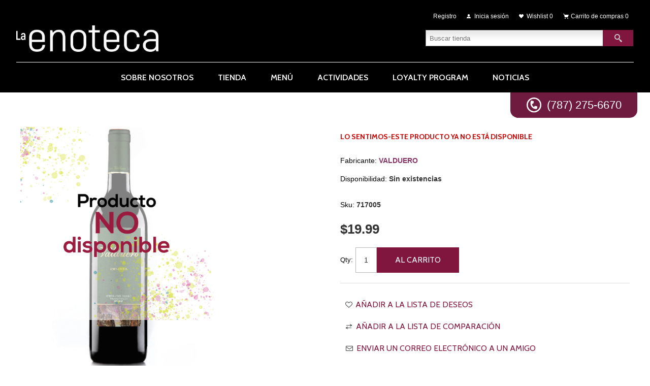

--- FILE ---
content_type: text/html; charset=utf-8
request_url: https://www.enotecapr.com/Product-994
body_size: 33533
content:
<!DOCTYPE html><html lang=es class=html-product-details-page><head><title>La Enoteca de Ballester Puerto Rico. Valduero Crianza</title><meta charset=UTF-8><meta name=description content="Granate intenso. Aroma de buena intensidad, con recuerdos de madera tostada."><meta name=keywords content="Valduero Crianza"><meta name=generator content=nopCommerce><meta name=viewport content="width=device-width, initial-scale=1.0, user-scalable=0, minimum-scale=1.0, maximum-scale=1.0"><script>(function(n,t,i,r,u){n[r]=n[r]||[];n[r].push({"gtm.start":(new Date).getTime(),event:"gtm.js"});var e=t.getElementsByTagName(i)[0],f=t.createElement(i),o=r!="dataLayer"?"&l="+r:"";f.async=!0;f.src="https://www.googletagmanager.com/gtm.js?id="+u+o;e.parentNode.insertBefore(f,e)})(window,document,"script","dataLayer","GTM-M9KRBDP")</script><noscript><iframe src="https://www.googletagmanager.com/ns.html?id=GTM-M9KRBDP" height=0 width=0 style=display:none;visibility:hidden></iframe></noscript><meta property=og:type content=product><meta property=og:title content=""><meta property=og:description content="Granate intenso. Aroma de buena intensidad, con recuerdos de madera tostada."><meta property=og:image content=https://www.enotecapr.com/images/thumbs/0000849_valduero-crianza_500.jpeg><meta property=og:image:url content=https://www.enotecapr.com/images/thumbs/0000849_valduero-crianza_500.jpeg><meta property=og:url content=https://www.enotecapr.com/Product-994><meta property=og:site_name content="La Enoteca"><meta property=twitter:card content=summary><meta property=twitter:site content="La Enoteca"><meta property=twitter:title content=""><meta property=twitter:description content="Granate intenso. Aroma de buena intensidad, con recuerdos de madera tostada."><meta property=twitter:image content=https://www.enotecapr.com/images/thumbs/0000849_valduero-crianza_500.jpeg><meta property=twitter:url content=https://www.enotecapr.com/Product-994><style>.product-details-page .full-description{display:none}.product-details-page .ui-tabs .full-description{display:block}.product-details-page .tabhead-full-description{display:none}.product-details-page .product-specs-box{display:none}.product-details-page .ui-tabs .product-specs-box{display:block}.product-details-page .ui-tabs .product-specs-box .title{display:none}.product-details-page .product-no-reviews,.product-details-page .product-review-links{display:none}</style><link href=/Themes/Alicante/Content/css/styles.css rel=stylesheet><link href=/Themes/Alicante/Content/css/footable.css rel=stylesheet><link href=/Themes/Alicante/Content/css/mobile.css rel=stylesheet><link href=/Themes/Alicante/Content/css/480.css rel=stylesheet><link href=/Themes/Alicante/Content/css/768.css rel=stylesheet><link href=/Themes/Alicante/Content/css/1024.css rel=stylesheet><link href=/Themes/Alicante/Content/css/1280.css rel=stylesheet><link href=/Plugins/SevenSpikes.Nop.Plugins.CloudZoom/Themes/Alicante/Content/cloud-zoom/CloudZoom.css rel=stylesheet><link href=/lib/magnific-popup/magnific-popup.css rel=stylesheet><link href=/Plugins/SevenSpikes.Nop.Plugins.NopQuickTabs/Themes/Alicante/Content/QuickTabs.css rel=stylesheet><link href=/Plugins/SevenSpikes.Nop.Plugins.InstantSearch/Themes/Alicante/Content/InstantSearch.css rel=stylesheet><link href=/Plugins/SevenSpikes.Nop.Plugins.MegaMenu/Themes/Alicante/Content/MegaMenu.css rel=stylesheet><link href=/Plugins/SevenSpikes.Nop.Plugins.AjaxCart/Themes/Alicante/Content/ajaxCart.css rel=stylesheet><link href=/Plugins/SevenSpikes.Nop.Plugins.ProductRibbons/Styles/Ribbons.common.css rel=stylesheet><link href=/Plugins/SevenSpikes.Nop.Plugins.ProductRibbons/Themes/Alicante/Content/Ribbons.css rel=stylesheet><link href=/Plugins/SevenSpikes.Nop.Plugins.QuickView/Themes/Alicante/Content/QuickView.css rel=stylesheet><link href=/lib/fineuploader/fine-uploader.min.css rel=stylesheet><link href="/Themes/Alicante/Content/css/theme.custom-1.css?v=379" rel=stylesheet><link href=https://www.enotecapr.com/blog/rss/2 rel=alternate type=application/rss+xml title="La Enoteca: Blog"><link rel=apple-touch-icon sizes=180x180 href=/icons/icons_0/apple-touch-icon.png><link rel=icon type=image/png sizes=32x32 href=/icons/icons_0/favicon-32x32.png><link rel=icon type=image/png sizes=192x192 href=/icons/icons_0/android-chrome-192x192.png><link rel=icon type=image/png sizes=16x16 href=/icons/icons_0/favicon-16x16.png><link rel=manifest href=/icons/icons_0/site.webmanifest><link rel=mask-icon href=/icons/icons_0/safari-pinned-tab.svg color=#5bbad5><link rel="shortcut icon" href=/icons/icons_0/favicon.ico><meta name=msapplication-TileColor content=#2d89ef><meta name=msapplication-TileImage content=/icons/icons_0/mstile-144x144.png><meta name=msapplication-config content=/icons/icons_0/browserconfig.xml><meta name=theme-color content=#ffffff><body><div class=ajax-loading-block-window style=display:none></div><div id=dialog-notifications-success title=Notificación style=display:none></div><div id=dialog-notifications-error title=Error style=display:none></div><div id=dialog-notifications-warning title=Advertencia style=display:none></div><div id=bar-notification class=bar-notification-container data-close=Cerca></div><!--[if lte IE 8]><div style=clear:both;height:59px;text-align:center;position:relative><a href=http://www.microsoft.com/windows/internet-explorer/default.aspx target=_blank> <img src=/Themes/Alicante/Content/img/ie_warning.jpg height=42 width=820 alt="You are using an outdated browser. For a faster, safer browsing experience, upgrade for free today."> </a></div><![endif]--><div class=master-wrapper-page><div class=master-wrapper-content><div class=header><div class=center><div class=header-logo><a href="/" class=logo> <img alt="La Enoteca" title="La Enoteca" src=https://enotecapr.com/images/thumbs/0001227_la-enoteca-logo.png></a></div><div class=header-links-wrapper><div class=header-links><ul><li><a href="/register?returnUrl=%2FProduct-994" class=ico-register>Registro</a><li><a href="/login?returnUrl=%2FProduct-994" class=ico-login>Inicia sesión</a><li><a href=/wishlist class=ico-wishlist> <span class=wishlist-label>Wishlist</span> <span class=wishlist-qty>0</span> </a><li id=topcartlink><a href=/cart class=ico-cart> <span class=cart-label>Carrito de compras</span> <span class=cart-qty>0</span> </a></ul></div><div id=flyout-cart class=flyout-cart><div class=mini-shopping-cart><div class=count>No tienes artículos en tu carrito de compras.</div></div></div></div><div class="search-box store-search-box"><form method=get id=small-search-box-form action=/search><input type=text class=search-box-text id=small-searchterms autocomplete=off name=q placeholder="Buscar tienda" aria-label="Buscar tienda"> <input type=hidden class=instantSearchResourceElement data-highlightfirstfoundelement=true data-minkeywordlength=3 data-defaultproductsortoption=0 data-instantsearchurl=/instantSearchFor data-searchpageurl=/search data-searchinproductdescriptions=true data-numberofvisibleproducts=5> <input type=submit class="button-1 search-box-button" value=Búsqueda></form></div><div class=header-selectors-wrapper><div class=language-selector><select id=customerlanguage name=customerlanguage onchange=setLocation(this.value) aria-label="Languages selector"><option selected value="https://www.enotecapr.com/changelanguage/2?returnUrl=%2FProduct-994">Espa&#xF1;ol<option value="https://www.enotecapr.com/changelanguage/1?returnUrl=%2FProduct-994">English</select></div></div></div></div><div class=header-menu><div class=LinkWhatsapp><em class=IconWhatsapp>.</em> (787) 275-6670</div><ul class=mega-menu data-isrtlenabled=false data-enableclickfordropdown=false><li><a href=/sobre-nosotros title="Sobre Nosotros"><span> Sobre Nosotros</span></a><li><a href=/Category-4 title=Tienda><span> Tienda</span></a><li><a href=/menu title=MENÚ><span> MEN&#xDA;</span></a><li><a href=/actividades title=Actividades><span> Actividades</span></a><li><a href=/loyalty-program title="Loyalty Program"><span> Loyalty Program</span></a><li><a href=/noticias title=Noticias><span> Noticias</span></a></ul><div class=menu-title><span>Menu</span></div><ul class=mega-menu-responsive><li><a href=/sobre-nosotros title="Sobre Nosotros"><span> Sobre Nosotros</span></a><li><a href=/Category-4 title=Tienda><span> Tienda</span></a><li><a href=/menu title=MENÚ><span> MEN&#xDA;</span></a><li><a href=/actividades title=Actividades><span> Actividades</span></a><li><a href=/loyalty-program title="Loyalty Program"><span> Loyalty Program</span></a><li><a href=/noticias title=Noticias><span> Noticias</span></a></ul></div><div class=main-slider-wrapper></div><div class=ajaxCartInfo data-getajaxcartbuttonurl=/NopAjaxCart/GetAjaxCartButtonsAjax data-productpageaddtocartbuttonselector=.add-to-cart-button data-productboxaddtocartbuttonselector=.product-box-add-to-cart-button data-productboxproductitemelementselector=.product-item data-usenopnotification=False data-nopnotificationresource="El producto se ha añadido a su &lt;a href = &#34;/cart&#34; > carrito de la compra &lt;/a>" data-enableonproductpage=True data-enableoncatalogpages=True data-minishoppingcartquatityformattingresource={0} data-miniwishlistquatityformattingresource={0} data-addtowishlistbuttonselector=.add-to-wishlist-button></div><input id=addProductVariantToCartUrl name=addProductVariantToCartUrl type=hidden value=/AddProductFromProductDetailsPageToCartAjax> <input id=addProductToCartUrl name=addProductToCartUrl type=hidden value=/AddProductToCartAjax> <input id=miniShoppingCartUrl name=miniShoppingCartUrl type=hidden value=/MiniShoppingCart> <input id=flyoutShoppingCartUrl name=flyoutShoppingCartUrl type=hidden value=/NopAjaxCartFlyoutShoppingCart> <input id=checkProductAttributesUrl name=checkProductAttributesUrl type=hidden value=/CheckIfProductOrItsAssociatedProductsHasAttributes> <input id=getMiniProductDetailsViewUrl name=getMiniProductDetailsViewUrl type=hidden value=/GetMiniProductDetailsView> <input id=flyoutShoppingCartPanelSelector name=flyoutShoppingCartPanelSelector type=hidden value=#flyout-cart> <input id=shoppingCartMenuLinkSelector name=shoppingCartMenuLinkSelector type=hidden value=.cart-qty> <input id=wishlistMenuLinkSelector name=wishlistMenuLinkSelector type=hidden value=span.wishlist-qty><div id=product-ribbon-info data-productid=994 data-productboxselector=".product-item, .item-holder" data-productboxpicturecontainerselector=".picture, .item-picture" data-productpagepicturesparentcontainerselector=.product-essential data-productpagebugpicturecontainerselector=.picture data-retrieveproductribbonsurl=/RetrieveProductRibbons></div><div class=quickViewData data-productselector=.product-item data-productselectorchild=.buttons data-retrievequickviewurl=/quickviewdata data-quickviewbuttontext="Quick View" data-quickviewbuttontitle="Quick View" data-isquickviewpopupdraggable=True data-enablequickviewpopupoverlay=True data-accordionpanelsheightstyle=content data-getquickviewbuttonroute=/getquickviewbutton></div><div class=ajax-loading-block-window style=display:none><div class=loading-image></div></div><div class=master-column-wrapper><div class=center-1><div class=breadcrumb><ul itemscope itemtype=http://schema.org/BreadcrumbList><li><span> <a href="/"> <span>Casa</span> </a> </span> <span class=delimiter>/</span><li itemprop=itemListElement itemscope itemtype=http://schema.org/ListItem><a href=/Category-4 itemprop=item> <span itemprop=name>ENOTECA</span> </a> <span class=delimiter>/</span><meta itemprop=position content=1><li itemprop=itemListElement itemscope itemtype=http://schema.org/ListItem><a href=/Cat-46 itemprop=item> <span itemprop=name>VINO</span> </a> <span class=delimiter>/</span><meta itemprop=position content=2><li itemprop=itemListElement itemscope itemtype=http://schema.org/ListItem><strong class=current-item itemprop=name></strong> <span itemprop=item itemscope itemtype=http://schema.org/Thing id=/Product-994> </span><meta itemprop=position content=3></ul></div><div class="page product-details-page"><div class=page-body><form method=post id=product-details-form action=/Product-994><div itemscope itemtype=http://schema.org/Product data-productid=994><div class=product-essential><input type=hidden class=cloudZoomAdjustPictureOnProductAttributeValueChange data-productid=994 data-isintegratedbywidget=true> <input type=hidden class=cloudZoomEnableClickToZoom><div class="gallery sevenspikes-cloudzoom-gallery"><div class=picture-wrapper><div class=picture id=sevenspikes-cloud-zoom data-zoomwindowelementid="" data-selectoroftheparentelementofthecloudzoomwindow="" data-defaultimagecontainerselector=".product-essential .gallery" data-zoom-window-width=500 data-zoom-window-height=500><a href=https://www.enotecapr.com/images/thumbs/0000849_valduero-crianza.jpeg data-full-image-url=https://www.enotecapr.com/images/thumbs/0000849_valduero-crianza.jpeg class=picture-link id=zoom1> <img src=https://www.enotecapr.com/images/thumbs/0000849_valduero-crianza_500.jpeg alt="Imagen de " class=cloudzoom id=cloudZoomImage itemprop=image data-cloudzoom="appendSelector: '.picture-wrapper', zoomPosition: 'inside', zoomOffsetX: 0, captionPosition: 'bottom', tintOpacity: 0, zoomWidth: 500, zoomHeight: 500, easing: 3, touchStartDelay: true, zoomFlyOut: false, disableZoom: 'auto'"> </a></div></div></div><div class=overview><div class=discontinued-product><h4>Lo sentimos-este producto ya no está disponible</h4></div><div class=product-name><h1 itemprop=name></h1></div><div class=manufacturers><span class=label>Fabricante:</span> <span class=value> <a href=/Manufacturer-135>VALDUERO</a> </span></div><div class=availability><div class=stock><span class=label>Disponibilidad:</span> <span class=value id=stock-availability-value-994>Sin existencias</span></div></div><div class=additional-details><div class=sku><span class=label>Sku:</span> <span class=value itemprop=sku id=sku-994>717005</span></div></div><div class=overview-buttons><div class=add-to-wishlist><input type=button id=add-to-wishlist-button-994 class="button-2 add-to-wishlist-button" value="Añadir a la lista de deseos" data-productid=994 onclick="return AjaxCart.addproducttocart_details(&#34;/addproducttocart/details/994/2&#34;,&#34;#product-details-form&#34;),!1"></div><div class=compare-products><input type=button value="Añadir a la lista de comparación" class="button-2 add-to-compare-list-button" onclick="return AjaxCart.addproducttocomparelist(&#34;/compareproducts/add/994&#34;),!1"></div><div class=email-a-friend><input type=button value="Enviar un correo electrónico a un amigo" class="button-2 email-a-friend-button" onclick="setLocation(&#34;/productemailafriend/994&#34;)"></div></div><div class=prices itemprop=offers itemscope itemtype=http://schema.org/Offer><div class=product-price><span itemprop=price content=19.99 class=price-value-994> $19.99 </span></div><meta itemprop=priceCurrency content=USD></div><div class=add-to-cart><div class=add-to-cart-panel><label class=qty-label for=addtocart_994_EnteredQuantity>Qty:</label> <input class=qty-input type=text data-val=true data-val-required="The Qty field is required." id=addtocart_994_EnteredQuantity name=addtocart_994.EnteredQuantity value=1> <input type=button id=add-to-cart-button-994 class="button-1 add-to-cart-button" value="Al Carrito" data-productid=994 onclick="return AjaxCart.addproducttocart_details(&#34;/addproducttocart/details/994/1&#34;,&#34;#product-details-form&#34;),!1"></div></div><div class=product-share-button><div class="addthis_toolbox addthis_default_style"><a class=addthis_button_preferred_1></a><a class=addthis_button_preferred_2></a><a class=addthis_button_preferred_3></a><a class=addthis_button_preferred_4></a><a class=addthis_button_compact></a><a class="addthis_counter addthis_bubble_style"></a></div><script src="https://s7.addthis.com/js/250/addthis_widget.js#pubid=nopsolutions"></script></div></div></div><div id=quickTabs class=productTabs data-ajaxenabled=false data-productreviewsaddnewurl=/ProductTab/ProductReviewsTabAddNew/994 data-productcontactusurl=/ProductTab/ProductContactUsTabAddNew/994 data-couldnotloadtaberrormessage="Couldn't load this tab."><div class=productTabs-header><ul><li><a href=#quickTab-contact_us>Contactenos</a></ul></div><div class=productTabs-body><div id=quickTab-contact_us><div id=contact-us-tab class=write-review><div class=form-fields><div class=inputs><label for=FullName>Te llamas</label> <input placeholder="Escriba su nombre." class="contact_tab_fullname review-title" type=text data-val=true data-val-required="Introduzca su nombre" id=FullName name=FullName> <span class=required>*</span> <span class=field-validation-valid data-valmsg-for=FullName data-valmsg-replace=true></span></div><div class=inputs><label for=Email>Tu email</label> <input placeholder="Introduzca su dirección de correo electrónico." class="contact_tab_email review-title" type=email data-val=true data-val-email="Correo electrónico erróneo" data-val-required="Introduzca el correo electrónico" id=Email name=Email> <span class=required>*</span> <span class=field-validation-valid data-valmsg-for=Email data-valmsg-replace=true></span></div><div class=inputs><label for=Enquiry>Investigaci&#xF3;n</label> <textarea placeholder="Ingrese su consulta." class="contact_tab_enquiry review-text" data-val=true data-val-required="Ingrese la investigación" id=Enquiry name=Enquiry></textarea> <span class=required>*</span> <span class=field-validation-valid data-valmsg-for=Enquiry data-valmsg-replace=true></span></div></div><div class=buttons><input type=button id=send-contact-us-form name=send-email class="button-1 contact-us-button" value=Enviar></div></div></div></div></div><div class=product-collateral></div></div><input name=__RequestVerificationToken type=hidden value=CfDJ8GLdgPpqaS1LsV5813Is2n7viaDoyWly2SNfa2VhVGXjGS0WOFHR-Z-H7m5b9lciQodgvI1ww_70BcEcslddAZpo41VLomlU44bQNqBtuiM5ImA4DPdRpJqF3nGet6lzXsE2ca0POM3d0xnM3-gqJi4></form><div class="also-purchased-products-grid product-grid"><div class=title><strong>Los clientes que compraron este artículo también compraron</strong></div><div class=item-grid><div class=item-box><h2 class=product-title><a href=/Product-288>Beringer Bros Bourbon Aged</a></h2><div class=product-item data-productid=288><div class=picture><a href=/Product-288 title="Mostrar detalles de Beringer Bros Bourbon Aged"> <img src="[data-uri]" data-lazyloadsrc=https://www.enotecapr.com/images/thumbs/0000444_beringer-bros-bourbon-aged_360.jpeg alt="Imagen de Beringer Bros Bourbon Aged" title="Mostrar detalles de Beringer Bros Bourbon Aged"> </a></div><div class=details><div class=description><a href=/Product-288 title="Mostrar detalles de Beringer Bros Bourbon Aged"> </a></div><div class=add-info><div class=prices><span class="price actual-price">$17.99</span></div><div class=buttons><input type=button value="Al Carrito" class="button-2 product-box-add-to-cart-button" onclick="return AjaxCart.addproducttocart_catalog(&#34;/addproducttocart/catalog/288/1/1    &#34;),!1"> <input type=button value="Añadir a la lista de comparación" title="Añadir a la lista de comparación" class="button-2 add-to-compare-list-button" onclick="return AjaxCart.addproducttocomparelist(&#34;/compareproducts/add/288&#34;),!1"> <input type=button value="Añadir a la lista de deseos" title="Añadir a la lista de deseos" class="button-2 add-to-wishlist-button" onclick="return AjaxCart.addproducttocart_catalog(&#34;/addproducttocart/catalog/288/2/1&#34;),!1"></div></div></div></div></div><div class=item-box><h2 class=product-title><a href=/Product-499>Norton Privada</a></h2><div class=product-item data-productid=499><div class=picture><a href=/Product-499 title="Mostrar detalles de Norton Privada"> <img src="[data-uri]" data-lazyloadsrc=https://www.enotecapr.com/images/thumbs/0000675_norton-privada_360.jpeg alt="Imagen de Norton Privada" title="Mostrar detalles de Norton Privada"> </a></div><div class=details><div class=description><a href=/Product-499 title="Mostrar detalles de Norton Privada"> </a></div><div class=add-info><div class=prices><span class="price actual-price">$23.99</span></div><div class=buttons><input type=button value="Al Carrito" class="button-2 product-box-add-to-cart-button" onclick="return AjaxCart.addproducttocart_catalog(&#34;/addproducttocart/catalog/499/1/1    &#34;),!1"> <input type=button value="Añadir a la lista de comparación" title="Añadir a la lista de comparación" class="button-2 add-to-compare-list-button" onclick="return AjaxCart.addproducttocomparelist(&#34;/compareproducts/add/499&#34;),!1"> <input type=button value="Añadir a la lista de deseos" title="Añadir a la lista de deseos" class="button-2 add-to-wishlist-button" onclick="return AjaxCart.addproducttocart_catalog(&#34;/addproducttocart/catalog/499/2/1&#34;),!1"></div></div></div></div></div><div class=item-box><h2 class=product-title><a href=/Product-153>Marques De Casa Concha Etiqueta Negra</a></h2><div class=product-item data-productid=153><div class=picture><a href=/Product-153 title="Mostrar detalles de Marques De Casa Concha Etiqueta Negra"> <img src="[data-uri]" data-lazyloadsrc=https://www.enotecapr.com/images/thumbs/0000459_marques-de-casa-concha-etiqueta-negra_360.jpeg alt="Imagen de Marques De Casa Concha Etiqueta Negra" title="Mostrar detalles de Marques De Casa Concha Etiqueta Negra"> </a></div><div class=details><div class=description><a href=/Product-153 title="Mostrar detalles de Marques De Casa Concha Etiqueta Negra"> </a></div><div class=add-info><div class=prices><span class="price actual-price">$30.99</span></div><div class=buttons><input type=button value="Al Carrito" class="button-2 product-box-add-to-cart-button" onclick="return AjaxCart.addproducttocart_catalog(&#34;/addproducttocart/catalog/153/1/1    &#34;),!1"> <input type=button value="Añadir a la lista de comparación" title="Añadir a la lista de comparación" class="button-2 add-to-compare-list-button" onclick="return AjaxCart.addproducttocomparelist(&#34;/compareproducts/add/153&#34;),!1"> <input type=button value="Añadir a la lista de deseos" title="Añadir a la lista de deseos" class="button-2 add-to-wishlist-button" onclick="return AjaxCart.addproducttocart_catalog(&#34;/addproducttocart/catalog/153/2/1&#34;),!1"></div></div></div></div></div><div class=item-box><h2 class=product-title><a href=/Product-889>Canonigos Crianza</a></h2><div class=product-item data-productid=889><div class=picture><a href=/Product-889 title="Mostrar detalles de Canonigos Crianza"> <img src="[data-uri]" data-lazyloadsrc=https://www.enotecapr.com/images/thumbs/0000376_canonigos-crianza_360.jpeg alt="Imagen de Canonigos Crianza" title="Mostrar detalles de Canonigos Crianza"> </a></div><div class=details><div class=description><a href=/Product-889 title="Mostrar detalles de Canonigos Crianza"> </a></div><div class=add-info><div class=prices><span class="price actual-price">$36.99</span></div><div class=buttons><input type=button value="Al Carrito" class="button-2 product-box-add-to-cart-button" onclick="return AjaxCart.addproducttocart_catalog(&#34;/addproducttocart/catalog/889/1/1    &#34;),!1"> <input type=button value="Añadir a la lista de comparación" title="Añadir a la lista de comparación" class="button-2 add-to-compare-list-button" onclick="return AjaxCart.addproducttocomparelist(&#34;/compareproducts/add/889&#34;),!1"> <input type=button value="Añadir a la lista de deseos" title="Añadir a la lista de deseos" class="button-2 add-to-wishlist-button" onclick="return AjaxCart.addproducttocart_catalog(&#34;/addproducttocart/catalog/889/2/1&#34;),!1"></div></div></div></div></div></div></div></div></div></div></div><div class=PageFooter><div class=PageFooter-Col1><div class="PageFooterBox BoxA"><h4 class=PageFooterBox-Title>DIRECCIÓN</h4><p class=PageFooterBox-Text>Calle Perseo #492,<p class=PageFooterBox-Text>Centro Comercial Altamira,<p class=PageFooterBox-Text>Local #1, San Juan, P.R. 00920</div><div class="PageFooterBox BoxB"><h4 class=PageFooterBox-Title>TELÉFONO</h4><a class=PageFooterBox-Link href=tel:787-275-6670>787-275-6670</a></div></div><div class=PageFooter-Col2><div class="PageFooterBox BoxA"><h4 class=PageFooterBox-Title>HORARIO</h4><p class=PageFooterBox-Text>Lunes y Martes: 10am – 6pm<p class=PageFooterBox-Text>Miércoles, Jueves, Viernes y Sábado: 10am - 10pm<p class=PageFooterBox-Text>Domingo: Cerrado</div><div class="PageFooterBox BoxB"><h4 class=PageFooterBox-Title>CORREO ELECTRÓNICO</h4><a class=PageFooterBox-Link href=mailto:laenoteca@bhipr.com>laenoteca@bhipr.com</a></div></div><div class=PageFooter-Col4><div class=subscribe-to-newsletter><div class=newsletter><div class=title><strong>Boletín</strong></div><div class=newsletter-subscribe id=newsletter-subscribe-block><div class=newsletter-email><input id=newsletter-email class=newsletter-subscribe-text placeholder="Introduzca su correo electrónico aquí..." aria-label="Suscríbase a nuestro newsletter" type=email name=NewsletterEmail> <input type=button value=Enviar id=newsletter-subscribe-button class="button-1 newsletter-subscribe-button"><div class=options><span class=subscribe> <input id=newsletter_subscribe type=radio value=newsletter_subscribe name=newsletter_block checked> <label for=newsletter_subscribe>Suscribirse</label> </span> <span class=unsubscribe> <input id=newsletter_unsubscribe type=radio value=newsletter_unsubscribe name=newsletter_block> <label for=newsletter_unsubscribe>Desuscribirse</label> </span></div></div><div class=newsletter-validation><span id=subscribe-loading-progress style=display:none class=please-wait>Esperar...</span> <span class=field-validation-valid data-valmsg-for=NewsletterEmail data-valmsg-replace=true></span></div></div><div class=newsletter-result id=newsletter-result-block></div></div></div><div class=accepted-payment-methods><h3>Opciones de pago</h3><ul><li class=method1><li class=method2><li class=method3><li class=method4></ul></div></div><div class=PageFooter-Col3><div class="PageFooterBox BoxRedes"><a class="LinkRed BgTwitter" href=https://twitter.com/LAENOTECA target=_blank>.</a> <a class="LinkRed BgFacebook" href="https://www.facebook.com/LaEnoteca.PR/" target=_blank>.</a> <a class="LinkRed BgInstagram" href="https://www.instagram.com/laenoteca.pr/" target=_blank>.</a></div><div class="PageFooterTerminos text-right"><a class=PageFooterBox-Link href=/newproducts>Nuevos productos</a> <a class=PageFooterBox-Link href=/compareproducts>Lista de comparación</a> <span class=BoxDividerFot></span> <a class=PageFooterBox-Link href=/sitemap>Sitemap</a> <a class=PageFooterBox-Link href=/conditions-of-use>Términos y Condiciones</a> <a class=PageFooterBox-Link href=/privacy-notice>Cómo cuidamos tu privacidad</a></div></div><p class=CopyText>Copyright © 2020 La Enoteca. All rights reserved.</div><div class=footer><div class=footer-upper><div class=center><div class="footer-block footer-block-first"><h3>Contact us</h3><ul class=footer-menu><li class=phone>+777 (100) 9999<li class=mobile>+777 8888 9999<li class=email>sales[at]store.com</ul></div><div class=footer-block><h3>Customer services</h3><ul class=footer-menu><li><a href=/contactus>Contactenos</a><li><a href=/shipping-returns>Shipping &amp; returns</a><li><a href=/privacy-notice>Privacy notice</a><li><a href=/conditions-of-use>T&#xE9;rminos y Condiciones</a><li><a href=/vendor/apply>Solicitar cuenta de proveedor</a></ul></div><div class=footer-block><h3>Mi cuenta</h3><ul class=footer-menu><li><a href=/customer/info>Mi cuenta</a><li><a href=/order/history>Órdenes</a><li><a href=/customer/addresses>Direcciones</a><li><a href=/privacy-notice>Privacy notice</a></ul></div><div class=footer-block><h3>Our Offers</h3><ul class=footer-menu><li><a href=/recentlyviewedproducts>Productos vistos recientemente</a><li><a href=/privacy-notice>Privacy notice</a></ul></div></div></div><div class=footer-lower><div class=center><div class=social-sharing><h3>Follow us</h3><ul><li><a class=rss href=/news/rss/2 aria-label=Rss></a></ul></div></div></div></div><div class=bottom><div class=center><div class=footer-disclaimer>Copyright © 2026 La Enoteca - Powered by ITGROUP. Todos los derechos reservados.</div><div class=footer-store-theme></div></div></div></div></div><script src=/lib/jquery/jquery-3.3.1.min.js></script><script src=/lib/jquery-validate/jquery.validate-v1.17.0/jquery.validate.min.js></script><script src=/lib/jquery-validate/jquery.validate.unobtrusive-v3.2.10/jquery.validate.unobtrusive.min.js></script><script src=/lib/jquery-ui/jquery-ui-1.12.1.custom/jquery-ui.min.js></script><script src=/lib/jquery-migrate/jquery-migrate-3.0.1.min.js></script><script src=/Plugins/SevenSpikes.Core/Scripts/iOS-12-array-reverse-fix.min.js></script><script src=/js/public.common.js></script><script src=/js/public.ajaxcart.js></script><script src=/js/public.countryselect.js></script><script src=/Plugins/SevenSpikes.Core/Scripts/lib/kendo/2019.2.619/kendo.core.min.js></script><script src=/lib/kendo/2014.1.318/kendo.userevents.min.js></script><script src=/lib/kendo/2014.1.318/kendo.draganddrop.min.js></script><script src=/lib/kendo/2014.1.318/kendo.window.min.js></script><script src=/Plugins/SevenSpikes.Nop.Plugins.InstantSearch/Scripts/InstantSearch.min.js></script><script src=/lib/kendo/2014.1.318/kendo.data.min.js></script><script src=/lib/kendo/2014.1.318/kendo.popup.min.js></script><script src=/lib/kendo/2014.1.318/kendo.list.min.js></script><script src=/lib/kendo/2014.1.318/kendo.autocomplete.min.js></script><script src=/Plugins/SevenSpikes.Core/Scripts/cloudzoom.core.min.js></script><script src=/Plugins/SevenSpikes.Nop.Plugins.CloudZoom/Scripts/CloudZoom.min.js></script><script src=/lib/magnific-popup/jquery.magnific-popup.min.js></script><script src=/Plugins/SevenSpikes.Nop.Plugins.NopQuickTabs/Scripts/ProductTabs.min.js></script><script src=/Plugins/SevenSpikes.Core/Scripts/jquery.styleSelect.min.js></script><script src=/Plugins/SevenSpikes.Core/Scripts/jquery.jscrollpane.min.js></script><script src=/Plugins/SevenSpikes.Core/Scripts/perfect-scrollbar.min.js></script><script src=/Plugins/SevenSpikes.Core/Scripts/sevenspikes.core.min.js></script><script src=/Plugins/SevenSpikes.Nop.Plugins.MegaMenu/Scripts/MegaMenu.min.js></script><script src=/Plugins/SevenSpikes.Core/Scripts/jquery.json-2.4.min.js></script><script src=/Plugins/SevenSpikes.Nop.Plugins.AjaxCart/Scripts/AjaxCart.min.js></script><script src=/Plugins/SevenSpikes.Nop.Plugins.ProductRibbons/Scripts/ProductRibbons.min.js></script><script src=/lib/fineuploader/jquery.fine-uploader.min.js></script><script src=/Plugins/SevenSpikes.Nop.Plugins.QuickView/Scripts/QuickView.min.js></script><script src=/Plugins/SevenSpikes.Core/Scripts/sevenspikes.theme.ex.min.js></script><script src=/Plugins/SevenSpikes.Core/Scripts/footable.min.js></script><script src=/Themes/Alicante/Content/Scripts/Alicante.js></script><script>$(document).ready(function(){$("#addtocart_994_EnteredQuantity").on("keydown",function(n){if(n.keyCode==13)return $("#add-to-cart-button-994").trigger("click"),!1})})</script><script>AjaxCart.init(!1,".header-links .cart-qty",".header-links .wishlist-qty","#flyout-cart")</script><script>$(document).ready(function(){$(".header-links-wrapper").on("mouseenter","#topcartlink",function(){$("#flyout-cart").addClass("active")});$(".header-links-wrapper").on("mouseleave","#topcartlink",function(){$("#flyout-cart").removeClass("active")});$(".header-links-wrapper").on("mouseenter","#flyout-cart",function(){$("#flyout-cart").addClass("active")});$(".header-links-wrapper").on("mouseleave","#flyout-cart",function(){$("#flyout-cart").removeClass("active")})})</script><script id=instantSearchItemTemplate type=text/x-kendo-template>
    <div class="instant-search-item" data-url="${ data.CustomProperties.Url }">
        <a href="${ data.CustomProperties.Url }">
            <div class="img-block">
                <img src="${ data.DefaultPictureModel.ImageUrl }" alt="${ data.Name }" title="${ data.Name }" style="border: none">
            </div>
            <div class="detail">
                <div class="title">${ data.Name }</div>
                <div class="price"># var price = ""; if (data.ProductPrice.Price) { price = data.ProductPrice.Price } # #= price #</div>           
            </div>
        </a>
    </div>
</script><script>$("#small-search-box-form").on("submit",function(n){$("#small-searchterms").val()==""&&(alert("Por favor, introduzca alguna palabra clave de búsqueda"),$("#small-searchterms").focus(),n.preventDefault())})</script><script>$(document).ready(function(){$("#customerlanguage").styleSelect({styleClass:"new_select",jScrollPane:1})})</script><script>function newsletter_subscribe(n){var t=$("#subscribe-loading-progress"),i;t.show();i={subscribe:n,email:$("#newsletter-email").val()};$.ajax({cache:!1,type:"POST",url:"/subscribenewsletter",data:i,success:function(n){$("#newsletter-result-block").html(n.Result);n.Success?($("#newsletter-subscribe-block").hide(),$("#newsletter-result-block").show()):$("#newsletter-result-block").fadeIn("slow").delay(2e3).fadeOut("slow")},error:function(){alert("Failed to subscribe.")},complete:function(){t.hide()}})}$(document).ready(function(){$("#newsletter-subscribe-button").on("click",function(){$("#newsletter_subscribe").is(":checked")?newsletter_subscribe("true"):newsletter_subscribe("false")});$("#newsletter-email").on("keydown",function(n){if(n.keyCode==13)return $("#newsletter-subscribe-button").trigger("click"),!1})})</script>

--- FILE ---
content_type: text/html; charset=utf-8
request_url: https://www.enotecapr.com/NopAjaxCart/GetAjaxCartButtonsAjax
body_size: 1624
content:


        <div class="ajax-cart-button-wrapper qty-enabled" data-productid="994" data-isproductpage="true">
                <input type="button" id="add-to-cart-button-994" value="Al Carrito" class="button-1 add-to-cart-button nopAjaxCartProductVariantAddToCartButton" data-productid="994" />
                      

        </div>
        <div class="ajax-cart-button-wrapper qty-enabled" data-productid="288" data-isproductpage="false">
                        <input type="text" data-quantityproductid="288" class="productQuantityTextBox" value="1" />
                <input type="button" value="Al Carrito" class="button-2 product-box-add-to-cart-button nopAjaxCartProductListAddToCartButton" data-productid="288" />
                      

        </div>
        <div class="ajax-cart-button-wrapper qty-enabled" data-productid="499" data-isproductpage="false">
                        <input type="text" data-quantityproductid="499" class="productQuantityTextBox" value="1" />
                <input type="button" value="Al Carrito" class="button-2 product-box-add-to-cart-button nopAjaxCartProductListAddToCartButton" data-productid="499" />
                      

        </div>
        <div class="ajax-cart-button-wrapper qty-enabled" data-productid="153" data-isproductpage="false">
                        <input type="text" data-quantityproductid="153" class="productQuantityTextBox" value="1" />
                <input type="button" value="Al Carrito" class="button-2 product-box-add-to-cart-button nopAjaxCartProductListAddToCartButton" data-productid="153" />
                      

        </div>
        <div class="ajax-cart-button-wrapper qty-enabled" data-productid="889" data-isproductpage="false">
                        <input type="text" data-quantityproductid="889" class="productQuantityTextBox" value="1" />
                <input type="button" value="Al Carrito" class="button-2 product-box-add-to-cart-button nopAjaxCartProductListAddToCartButton" data-productid="889" />
                      

        </div>


--- FILE ---
content_type: text/html; charset=utf-8
request_url: https://www.enotecapr.com/RetrieveProductRibbons
body_size: -250
content:

            <div class="ribbon-position top-left" data-productribbonid="1" data-productid="994">
                <div class="product-ribbon out-of-stock">
                    
        <img id="ribbon-picture-1-994-109" src="https://www.enotecapr.com/images/thumbs/0001076_producto-no-diponible-la-enoteca.png"/>


                </div>
            </div>


--- FILE ---
content_type: text/css
request_url: https://www.enotecapr.com/Themes/Alicante/Content/css/styles.css
body_size: 94078
content:

/*********** CSS RESET **********/

* {
	margin: 0;
	outline: none;
	padding: 0;
	text-decoration: none;
	box-sizing: border-box;
}
*:before, *:after {
	box-sizing: border-box;
}
html {
	margin: 0 !important;
	-webkit-text-size-adjust: none;
}
ol, ul {
	list-style: none;
}
a img {
	border: none;
}
a:active {
	outline: none;
}
button::-moz-focus-inner,
input[type="button"]::-moz-focus-inner,
input[type="submit"]::-moz-focus-inner,
input[type="reset"]::-moz-focus-inner,
input[type="file"] > input[type="button"]::-moz-focus-inner {
	margin: 0;
	border: 0;
	padding: 0;
}
input[type="button"],
input[type="submit"],
input[type="reset"],
input[type="text"],
input[type="password"],
input[type="email"],
input[type="tel"],
textarea, button {
	border-radius: 0;
}
input[type="button"],
input[type="submit"],
input[type="reset"] {
    -webkit-appearance: none;
}
input::-moz-placeholder {
	opacity: 1;
}
input:-webkit-autofill {
	-webkit-box-shadow: inset 0 0 0 1000px #fff;
}
script {
    display: none !important;
}


/*********** GLOBAL STYLES **********/



body {
	max-width: 100%;
	overflow-x: hidden;
	background-color: #fff;
	font: normal 13px Tahoma, Geneva, sans-serif;
	color: #444;
}
h1,h2,h3,h4,h5,h6 {
	color: #333;
}
p {
	line-height: 20px;
}
a {
	color: inherit;
	cursor: pointer;
}
img {
	max-width: 100%;
}
a img {
	max-height: 100%;
	opacity: 0.99; /*firefox scale bug fix*/
}
a:hover img {
	opacity: 0.9;
}
table {
	width: 100%;
	border-collapse: collapse;
}
input[type="button"], input[type="submit"],
button, .button-1, .button-2 {
	font-family: Arial, Helvetica, sans-serif;
	cursor: pointer;
}
input[type="text"],
input[type="password"],
input[type="email"],
input[type="tel"],
textarea, select {
	border: 1px solid #bbb;
	background-color: #fff;
	padding: 7px;
	font-size: 13px;
	color: #333;
}
textarea {
	min-height: 150px;
}
select {
	padding: 2px;
}
input[type="text"]:focus,
input[type="password"]:focus,
input[type="email"]:focus,
input[type="tel"]:focus,
textarea:focus, select:focus {
	border-color: #666;
}
input[type="checkbox"],
input[type="radio"],
input[type="checkbox"] + *,
input[type="radio"] + * {
	vertical-align: middle;
}

.master-wrapper-page {
    background: url('../img/background1.jpg') no-repeat center top,
				url('../img/background2.jpg') no-repeat center bottom;
}
.master-column-wrapper {
	width: 90%;
	margin: 0 auto 40px;
}
.slider-wrapper {
	display: none;
}

.center-1 {
	margin: 0 0 50px;
}

.page {
	min-height: 200px;
	text-align: center;
}
.page-title {
    margin: 0 0 20px;
}
.page-title h1 {
	float: left;
	font: italic 32px "Times New Roman", Times, serif;
}
.page:after,
.page-title:after,
.page-body:after {
	content: "";
	display: block;
	clear: both;
}
.link-rss {
	display: none;
	float: right;
	width: 36px;
	height: 36px;
	background: url('../img/social_sprite.png') -180px center no-repeat;
	font-size: 0 !important;
}

.category-description ul,
.manufacturer-description ul,
.full-description ul,
.topic-block ul,
.topic-page ul,
.post-body ul,
.news-body ul,
.custom-tab ul {
	margin: 12px 0;
	padding-left: 36px;
	list-style: disc;
}
.category-description ol,
.manufacturer-description ol,
.full-description ol,
.topic-block ol,
.topic-page ol,
.post-body ol,
.news-body ol,
.custom-tab ol {
	margin: 12px 0;
	padding-left: 36px;
	list-style: decimal;
}
.category-description p,
.manufacturer-description p,
.full-description p,
.topic-block p,
.topic-page p,
.post-body p,
.news-body p,
.custom-tab p {
	margin: 10px 0;
}
.category-description img,
.manufacturer-description img,
.full-description img,
.topic-block img,
.topic-page img,
.post-body img,
.news-body img,
.custom-tab img {
    height: auto;
}
.category-description a,
.manufacturer-description a,
.full-description a,
.topic-html-content a,
.topic-page a,
.post-body a,
.news-body a,
.custom-tab a {
    color: #333;
    text-decoration: underline;
}
.category-description table,
.manufacturer-description table,
.vendor-description table,
.full-description table,
.topic-html-content table,
.post-body table,
.news-body table {
	margin: 20px 0;
}
.category-description td,
.manufacturer-description td,
.vendor-description td,
.full-description td,
.topic-html-content td,
.post-body td,
.news-body td {
	border: 1px solid #ccc;
	padding: 5px;
}


/*********** GLOBAL FORMS ***********/



.fieldset, .section {
	position: relative;
	margin: 0 0 25px;
}
.fieldset .title,
.section .title {
	margin: 0 0 10px;
	font: italic 18px "Times New Roman", Times, serif;
	color: #836;
}
.form-fields {
	position: relative;
    border: 1px solid #ddd;
	padding: 15px;
	color: #333;
}
.inputs {
	position: relative;
	margin: 10px 0;
	text-align: center;
	white-space: nowrap; /*fix for 'required' elements*/
    font-size: 0;
}
.inputs:after {
	content: "";
	display: block;
	clear: both;
}
.inputs label {
	display: block;
	width: 100%;
	margin: 0 0 5px;
	text-align: center;
	font-size: 13px; /*reset zeroing*/
}
.inputs input[type="text"],
.inputs input[type="password"],
.inputs input[type="email"],
.inputs input[type="tel"],
.inputs select, .inputs textarea {
	width: 320px;
	height: 32px;
	max-width: 100%;
	padding: 6px 8px;
    vertical-align: middle;
	font-size: 13px;
}
.inputs select {
	padding: 5px;
}
.inputs textarea {
	padding: 8px;
}
.inputs .option-list {
    display: inline-block;
	width: 320px;
	max-width: 100%;
    vertical-align: middle;
	white-space: normal;
}
.inputs .option-list li {
	display: inline-block;
	margin: 5px;
}
.inputs .option-list label {
	display: inline;
	width: auto !important;
	margin: 0 5px;
}
.inputs.reversed {
	margin: 0 0 20px;
	text-align: center;
}
.required {
	margin: 0 -8px 0 2px;
	vertical-align: top;
    font-size: 14px;
	color: #c00;
}
.message-error,
.field-validation-error,
.username-not-available-status,
.password-error {
    display: block;
    margin: 5px 0 0;
	text-align: center;
	font-size: 12px;
	color: #c00;
}
.field-validation-valid,
.username-available-status {
	display: block;
    margin: 5px 0 0;
	text-align: center;
	font-size: 12px;
	/*color: #393;*/
}
.captcha-box {
	margin: 0 0 15px;
	text-align: center;
	line-height: 0; /*MOZ line-height bug fix*/
}
.captcha-box > div {
	display: inline-block;
}
.captcha-box input {
	height: auto;
}


/*********** GLOBAL TABLES ***********/



.cart, .data-table,
.compare-products-table,
.forums-table-section table {
	margin: 0 0 20px;
}
.cart th, .data-table th,
.forums-table-section th {
	border-width: 4px 1px 0;
	border-style: solid;
	border-color: #ddd #eee transparent;
	background-color: #eee;
	box-shadow: inset 0 1px 0 #fff;
	padding: 10px;
	white-space: nowrap;
}
.cart th:first-child, .data-table th:first-child,
.forums-table-section th:first-child {
	border-left-color: #ddd;
}
.cart th:last-child, .data-table th:last-child,
.forums-table-section th:last-child {
	border-right-color: #ddd;
}
.cart td, .data-table td,
.compare-products-table td,
.forums-table-section td {
	min-width: 50px;
	border: 1px solid #ddd;
	background-color: #fff;
	padding: 10px;
}
.cart td:first-child, .data-table td:first-child,
.compare-products-table td:first-child {
	text-align: center;
}
.cart a, .data-table a,
.forums-table-section td a {
	font-weight: bold;
}
.cart a:hover, .data-table a:hover,
.forums-table-section td a:hover {
	color: #333;
	text-decoration: underline;
}
.cart .remove-from-cart,
.cart .add-to-cart {
	text-align: center;
}
.cart .td-title, .cart .sku {
	display: none !important;
}
.cart .product-picture img {
	min-width: 50px;
}
.cart th.product,
.cart td.product {
	text-align: left;
}
.cart .attributes,
.cart .edit-item {
    margin: 10px 0 0;
}
.cart .quantity .qty-input,
.cart .quantity .qty-dropdown {
	width: 44px;
	height: 32px;
}
.cart .unit-price {
	white-space: nowrap;
}
.cart td.subtotal span {
	display: inline-block;
	margin: 5px 0;
	color: #836;
	white-space: nowrap;
}
.order-notes .data-table th,
.order-notes .data-table td {
	text-align: left;
}


/*********** BAR NOTIFICATION & JQUERY POPUPS  ***********/



.bar-notification {
	display: none;
	position: fixed;
	bottom: 0;
	left: 0;
	z-index: 1040;
	width: 100%;
	overflow: hidden;
	padding: 12px;
	color: #fff;
	opacity: 0.9;
}
.bar-notification.success {
	background: #393;
}
.bar-notification.warning {
	background: #f93;
}
.bar-notification.error {
	background: #e12;
}
.bar-notification .content {
	float: left;
	margin: 0 10px 0 0;
	line-height: 24px;
}
.bar-notification .content a {
	color: #fff;
	text-decoration: underline;
}
.bar-notification .close {
	float: right;
	width: 24px;
	height: 24px;
	background: #fff url('../img/close.png') center no-repeat;
	cursor: pointer;
}
.bar-notification .close:hover {
	opacity: 0.95;
}

.noscript {
    background-color: #ff9;
	padding: 10px;
    text-align: center;
}

.ajax-loading-block-window {
	position: fixed;
	top: 50%;
	left: 50%;
	z-index: 999;
	width: 32px;
	height: 32px;
	margin: -16px 0 0 -16px;
	background: url('../img/loading.gif') center no-repeat;
}

.ui-dialog {
    position: absolute !important;
	z-index: 1050;
	width: 400px !important;
	max-width: 95%;
	border: 1px solid #ccc;
	box-shadow: 0 1px 5px rgba(0,0,0,0.15);
	background-color: #fff;
}
.ui-dialog-titlebar {
	border: 1px solid #fff;
	border-bottom: 1px solid #bbb;
	overflow: hidden;
	background: #ddd url('../img/headpad.png') top repeat-x;
	padding: 10px;
	font-size: 14px;
	color: #333;
	text-shadow: 1px 1px #eee;
}
.ui-dialog-titlebar span {
	float: left;
	line-height: 24px;
	text-transform: uppercase;
}
.ui-dialog-titlebar button {
	float: right;
	width: 24px;
	height: 24px;
	border: 1px solid #999;
	background: #fff url('../img/close.png') center no-repeat;
	font-size: 0;
}
.ui-dialog-titlebar button:hover {
	opacity: 0.9;
}
.ui-dialog-content {
	height: auto !important;
	padding: 10px;
	line-height: 20px;
}
.ui-dialog-content .page {
	min-height: 0;
}
.ui-dialog-content .page-title {
	margin: 0;
	padding: 10px;
}
.ui-dialog-content .page-title h1 {
	float: none;
	font-size: 24px;
}
.ui-dialog-content .page-body {
	padding: 0 10px !important;
}
.ui-dialog-content .page-body p {
	margin: 0 0 10px;
}

.eu-cookie-bar-notification {
	position: fixed;
    top: 50%;
	left: 50%;
	z-index: 1050;
	width: 450px;
	max-width: 95%;
	min-height: 180px;
    margin: -90px 0 0 -225px;
    border: 1px solid #836;
    box-shadow: 0 1px 2px rgba(0,0,0,0.2), inset 0 0 0 1px #fff;
    background: #fff url('../img/background1.jpg') center bottom no-repeat;
    padding: 20px;
	text-align: center;
}
.eu-cookie-bar-notification .text {
	margin: 0 0 20px;
	line-height: 20px;
}
.eu-cookie-bar-notification button {
	min-width: 75px;
	margin: 10px 0;
	border: 1px solid #503;
	background-color: #836;
	padding: 7px 14px;
	font-size: 14px;
	color: #fff;
	letter-spacing: 1px;
}
.eu-cookie-bar-notification button:hover {
	opacity: 0.9;
}
.eu-cookie-bar-notification a {
	display: block;
	/*text-decoration: underline;*/
}
.eu-cookie-bar-notification a:hover {
	color: #836;
}


/*********** HEADER & NAVIGATION ***********/



.admin-header-links {
	background-color: #333;
    border-bottom: 1px solid #fff;
    text-align: center;
}
.admin-header-links .impersonate {
	display: inline-block;
}
.admin-header-links a,
.admin-header-links span {
    display: inline-block;
    padding: 8px 10px;
	font-size: 12px;
	font-weight: bold;
	text-transform: uppercase;
	color: #fff;
}
.admin-header-links a:hover {
	text-decoration: underline;
}

.header {
	width: 90%;
    margin: 0 auto;
	text-align: center;
}
.header .center {
	padding: 20px 0;
}
.header .center:after {
	content: "";
	display: block;
	clear: both;
}
.header-logo {
    margin: 0 0 15px;
    font-size: 0;
}
.header-logo a {
	display: inline-block;
}

.header-links-wrapper {
    position: relative;
    margin: 0 0 15px;
}
.header-links ul {
    font-size: 0;
}
.header-links li {
    display: inline-block;
    margin: 0 10px;
}
.header-links a {
	display: inline-block;
	padding: 0 0 0 15px;
	background-position: left center;
	background-repeat: no-repeat;
	font-size: 12px;
	line-height: 32px;
	color: #333;
	transition: all 0.2s ease;
}
.header-links a.ico-login,
.header-links a.ico-account {
	background-image: url('../img/icon_login.png');
}
.header-links a.ico-register {
	background-image: url('../img/icon_register.png');
}
.header-links a.ico-logout {
	background-image: url('../img/icon_logout.png');
}
.header-links a.ico-inbox {
	background-image: url('../img/icon_inbox.png');
}
.header-links a.ico-wishlist {
	background-image: url('../img/icon_wish.png');
}
.header-links a.ico-cart {
	background-image: url('../img/icon_cart.png');
}
.header-links a:hover {
	color: #836;
}

.flyout-cart {
	display: none;
    position: absolute;
    right: 0;
    z-index: 1090;
    width: 300px;
    background-color: #fff;
    text-align: left;
}
.mini-shopping-cart {
	padding: 10px;
	box-shadow: 0 1px 4px rgba(0,0,0,0.2);
	font-size: 11px;
}
.mini-shopping-cart a {
	line-height: normal !important;
	color: #333 !important;
	font-weight: bold;
}
.mini-shopping-cart a:hover {
	color: #000;
}
.mini-shopping-cart .count {
	margin: 0 0 5px;
	padding: 5px 0;
	color: #333;
}
.mini-shopping-cart .items {
	margin: 0 0 10px;
}
.mini-shopping-cart .item {
	border-bottom: 1px dotted #ccc;
	overflow: hidden;
	padding: 8px;
}
.mini-shopping-cart .item.first {
	border-top: 1px dotted #ccc;
}
.mini-shopping-cart .item .picture {
	float: left;
	width: 50px;
	text-align: center;
	font-size: 0;
}
.mini-shopping-cart .item .picture a {
	display: block;
}
.mini-shopping-cart .item .product {
	margin-left: 56px;
}
.mini-shopping-cart .item .name {
	margin: 0 0 8px;
	font-size: 12px;
}
.mini-shopping-cart .item .attributes {
	margin: 0;
}
.mini-shopping-cart .item .price span,
.mini-shopping-cart .item .quantity span {
	color: #000;
}
.mini-shopping-cart .totals {
	margin: 0 0 10px;
	text-align: right;
	font-size: 13px;
	color: #333;
}
.mini-shopping-cart .totals strong {
	color: #c00;
}
.mini-shopping-cart .buttons {
	text-align: right;
}
.mini-shopping-cart input[type="button"] {
	display: inline-block;
	height: 30px;
	border: none;
	background-color: #333;
	padding: 0 12px;
	text-align: center;
	font-size: 12px;
	color: #fff;
	text-transform: uppercase;
}
.mini-shopping-cart input[type="button"]:hover {
	background-color: #444;
}

.search-box {
	position: relative;
}
.search-box form {
	position: relative;
	max-width: 350px;
	margin: auto;
}
.search-box form:after {
	content: "";
	display: block;
	clear: both;
}
.search-box input.search-box-text {
	float: left;
	width: calc(100% - 32px);
	height: 32px;
	border-color: #999;
    background: #fff url('../img/searchbox-background.png') repeat-x top;
}
.search-box input.search-box-text:focus {
	border-color: #666; /*override*/
}
.search-box .search-box-button {
	float: left;
	overflow: hidden;
	width: 33px;
	height: 32px;
	margin: 0 0 0 -1px;
	border: none;
	background: #333 url('../img/icon4.png') center no-repeat;
	font-size: 0;
}
.search-box .search-box-button:hover {
	background-color: #444;
}
.ui-helper-hidden-accessible {
	display: none;
}
.ui-autocomplete {
    position: absolute;
	z-index: 1002 !important;
	margin-top: -1px;
    width: calc(100% - 32px) !important;
    border: 1px solid #999;
    border-top: none;
	box-shadow: 0 1px 2px rgba(0,0,0,0.2);
    background-color: #fff;
	text-align: left;
}
.ui-autocomplete li {
	border-top: 1px solid #ccc;
}
.ui-autocomplete a {
	display: block;
	padding: 8px;
	color: #666;
	font-size: 12px;
	overflow: hidden;
	white-space: nowrap;
	text-overflow: ellipsis;
}
.ui-autocomplete a:hover,
.ui-autocomplete .ui-state-focus {
	background-color: #eee;
	color: #000;
	cursor: pointer;
}
.ui-autocomplete img {
	margin: 0 5px 0 0;
	vertical-align: middle;
}

.header-selectors-wrapper {
	margin: 25px 0 0;
	font-size: 0
}
.header-selectors-wrapper > div {
	display: inline-block;
	margin: 0 5px;
	vertical-align: middle;
	font-size: 13px; /*reset zeroing*/
}
.new_select {
	z-index: 1003 !important;
	min-width: 100px;
    border: 1px solid #999;
    background: #fff url('../img/searchbox-background.png') repeat-x top;
	text-align: left;
    cursor: pointer;
}
.new_select > span {
    display: block;
	position: relative;
	min-width: 50px;
	height: 24px;
	padding: 4px 24px 4px 4px;
	line-height: 16px;
}
.new_select > span:after {
	content: "";
	position: absolute;
	top: 0;
	right: 0;
	z-index: -1;
	width: 24px;
	height: 100%;
	outline: 1px solid transparent;
	background: url('../img/custom-selector.png') no-repeat center;
}
.styleSelect_item {
	top: 100% !important;
    left: -1px !important;
    width: calc(100% + 2px);
    border: 1px solid #aaa;
}
.styleSelect_item ul {
    background-color: #fff;
}
.styleSelect_item li span {
    line-height: 18px;
    padding: 2px 2px 2px 5px;
}
.styleSelect_item li span:hover {
	background-color: #eee;
}

.language-list {
	vertical-align: middle;
    font-size: 0;
}
.language-list li {
    display: inline-block;
    margin: 0 3px;
}
.language-list a {
    position: relative;
	display: block;
    width: 24px;
    height: 24px;
}
.language-list img {
    position: absolute;
    top: 50%;
    left: 50%;
	width: 18px;
    height: 12px;
    margin: -6px 0 0 -9px;
}

.header-menu {
	position: relative;
	z-index: 1001;
	margin: 0 0 20px;
	border-top: 5px solid #ddd;
	background: #eee;
	box-shadow: inset 0 1px 0 #fff;
}
.header-menu > ul > li {
	color: #333;
	text-transform: uppercase;
	font: normal 16px "Times New Roman", Times, serif;
}
.header-menu > ul > li > a,
.header-menu > ul > li > span {
	display: block;
	padding: 14px 24px;
	text-align: center;
	cursor: pointer;
}
.header-menu .sublist-wrap {
    display: none;
	position: absolute;
	z-index: 1;
	min-width: 200px;
	margin: -1px 0 0;
	border: 1px solid #ddd;
	box-shadow: 0 2px 2px rgba(0,0,0,0.05);
	background-color: #fff;
	padding: 5px 0;
}
.header-menu .sublist-wrap.active {
	display: block;
}
.header-menu .sublist li {
	position: relative;
	font-family: Tahoma, Geneva, sans-serif;
}
.header-menu .sublist li a {
	display: block;
	background: url('../img/arrow.png') 15px center no-repeat;
	padding: 8px 8px 8px 24px;
	font-size: 12px;
	color: #333;
	text-transform: none;
}


/*********** FOOTER ***********/



.footer {
	padding: 25px 0;
    background: rgba(202,202,202,0.5);
	text-align: center;
}
.footer .center {
	width: 90%;
	max-width: 320px;
	margin: auto;
}
.footer .center:after {
	content: "";
	display: block;
	clear: both;       
}

.footer-upper {
    margin: 0 0 10px;
}
.footer-block {
	margin: 0 auto 15px;
}
.footer-block h3 {
	position: relative;
    margin: 0 0 10px;
    padding: 5px;
    text-transform: uppercase;
    font: normal 18px "Times New Roman", Times, serif;
}
.footer-block h3:after {
	content: "";
	position: absolute;
	bottom: -5px;
	left: 0;
	width: 100%;
	height: 2px;
	background-color: #836;
	-webkit-transform: skew(-30deg);
	-ms-transform: skew(-30deg);
	transform: skew(-30deg);
}
.footer-block ul {
	padding: 5px;
}
.footer-block li {
}
.footer-block li a {
    display: inline-block;
	padding: 8px 16px 10px 16px;
	background: url(../img/bullet6.png) left center no-repeat,
				url(../img/rtl-bullet6.png) right center no-repeat;
	color: #333;
}
.footer-block li a:hover {
	color: #836;
}
.footer-block-first ul {
	white-space: pre-line;
	font-size: 0;
}
.footer-block-first li {
	display: inline-block;
	padding: 9px 0 9px 28px;
	font-size: 13px; /*reset zeroing*/
}
.footer-block-first li.phone {
	background: url('../img/icon-phone.png') no-repeat left center;
}
.footer-block-first li.mobile {
	background: url('../img/icon-cellphone.png') no-repeat left center;
}
.footer-block-first li.email {
	background: url('../img/icon-email.png') no-repeat left center;
}

.footer-lower {
	border-top: 1px solid #bbb;
}
.footer-lower .center > div {
	margin: 20px 0 0;
}
.footer-lower h3 {
    margin: 0 0 5px;
	padding: 7px 0;
	font-size: 15px;
	color: #333;
	font-weight: normal;
    text-transform: uppercase;
}
.accepted-payment-methods {
	display: none;
}
.accepted-payment-methods ul {
	font-size: 0;
}
.accepted-payment-methods li {
	display: inline-block;
	margin: 0 5px;
	width: 48px;
	height: 30px;
	background: url('../img/payment_sprite.png') no-repeat;
}
.accepted-payment-methods .method1 {
	background-position: 0 0;
}
.accepted-payment-methods .method2 {
	background-position: -48px 0;
}
.accepted-payment-methods .method3 {
	background-position: -96px 0;
}
.accepted-payment-methods .method4 {
	background-position: -144px 0;
}
.accepted-payment-methods .method5 {
	background-position: -192px 0;
}
.social-sharing ul {
	font-size: 0;
}
.social-sharing li {
	display: inline-block;
	margin: -3px 5px 0;
}
.social-sharing a {
	display: block;
	width: 36px;
	height: 36px;
	background: url('../img/social_sprite.png') center no-repeat;
}
.social-sharing .facebook {
	background-position: 0 0;	
}
.social-sharing .twitter {
	background-position: -36px 0;
}
.social-sharing .google {
	background-position: -72px 0;
}
.social-sharing .pinterest {
	background-position: -108px 0;
}
.social-sharing .vimeo {
	background-position: -144px 0;
}
.social-sharing .youtube {
	background-position: -216px 0;
}
.social-sharing .rss {
	background-position: -180px 0;
}
.social-sharing .instagram {
    background: url('../img/instagram.png') center no-repeat;
}
.social-sharing a:hover {
	opacity: 0.9;
}
.newsletter .title {
    margin: 0 0 5px;
	padding: 7px 0;
	font-size: 15px;
	color: #333;
	text-transform: uppercase;
}
.newsletter .title strong {
	font-weight: normal;
}
.newsletter-subscribe {
	max-width: 250px;
	margin: 0 auto;
}
.newsletter-email {
	overflow: hidden;
}
.newsletter-email input[type="email"] {
	float: left;
	width: calc(100% - 32px);
	height: 32px;
	border-color: #999;
	background: #fff url('../img/searchbox-background.png') repeat-x top;
	padding: 0 6px;
}
.newsletter-email input[type="button"] {
	float: left;
	width: 33px;
	height: 32px;
	margin: 0 0 0 -1px;
	border: none;
	background: #444 url('../img/icon5.png') center no-repeat;
	font-size: 0;
}
.newsletter-email input[type="button"]:hover {
	background-color: #555;
}
.newsletter-email .options {
	clear: both;
    height: 0;
    overflow: hidden;
}
.newsletter .options span {
    display: inline-block;
    padding: 5px 0;
}
.newsletter-result {
	margin: 5px 5px 0;
}
.newsletter-result:empty {
	margin: 0;
}
.newsletter-validation,
.newsletter-result-block {
    text-align: center;
	color: #333;
}
.newsletter-validation .please-wait {
	display: none !important;
}

.bottom {
	min-height: 35px;
	background: rgba(255,255,255,0.5);
	padding: 10px 0;
	text-align: center;
	font-size: 11px;
}
.bottom .center {
	width: 90%;
	margin: auto;
}
.bottom .center > div {
	margin: 10px 5px;
	vertical-align: middle;
}
.bottom a {
	text-decoration: underline;
}
.bottom a:hover {
	color: #444;
}
.footer-store-theme {
}
.footer-store-theme select {
    width: 150px;
	padding: 5px;
}


/*********** LEFT/RIGHT COLUMNS ***********/



.block {
	max-width: 320px;
	margin: 0 auto 20px;
}
.block .title {
	text-align: center;
    color: #333;
    font: italic 28px "Times New Roman", Times, serif;
	cursor: pointer;
}
.block .title strong {
	display: block;
	font-weight: normal;
}
.block .listbox {
	margin: 10px 0 0;
	background-color: #fff;
}
.block .listbox:after {
	content: "";
    display: block;
    clear: both;
}
.listbox .list > li {
    border-top: 1px dotted #ccc;
}
.listbox .list > li:last-child {
    border-bottom: 1px dotted #ccc;
}
.listbox .list > li.active {
	border-top: none;
}
.listbox .list > li > a {
    display: block;
    padding: 10px 15px;
    color: #333;
    font-size: 14px;
    transition: all 0.1s ease;
}
.listbox .list > li.active > a,
.listbox .list > li > a.active {
    background-color: #836;
	border: 1px solid #503;
	color: #fff;
}
.listbox .list > li > a:hover {
	z-index: 1;
	background-color: #f6f6f6;
    color: #836;
}
.listbox .list > li.active > a:hover,
.listbox .list > li > a.active:hover {
	background-color: #836;
	color: #fff;
}
.listbox .list > li > a.product-picture {
    display: none;
}
.listbox .sublist {
    padding: 8px 10px 12px 20px;
    background-color: #fff;
}
.listbox .sublist .sublist {
	padding-left: 12px;
}
.listbox .sublist a {
	display: block;
	padding: 5px;
	color: #444;
    transition: all 0.1s ease;
}
.listbox .sublist a:before {
	margin-right: 5px;
	content: "-";
}
.listbox .sublist a:hover {
	background-color: #f6f6f6;
	color: #836;
}
.listbox .sublist > li.active > a {
	color: #836;
	font-size: 13px;
}
.listbox .view-all {
	padding: 10px;
	text-align: right;
}
.listbox .view-all a {
	color: #444;
}
.listbox .view-all a:hover {
	color: #000;
	text-decoration: underline;
}
.listbox .tags {
	margin: 10px 0 0;
	border-top: 1px dotted #ccc;
    padding: 5px 10px;
}
.listbox .tags li {
    display: inline-block;
	margin: 0 5px 0 0;
	font-size: 14px !important; /*setting base size*/
}
.listbox .tags a {
    display: block;
    line-height: 32px;
	color: #444;
}
.listbox .tags a:hover {
	color: #000;
	text-decoration: underline;
}

.poll {
	border-top: 1px dotted #ccc;
	padding: 15px 0 0;
}
.poll strong {
	display: block;
	margin: 0 0 10px;
	padding: 0 10px;
	font-size: 14px;
	color: #333;
}
.poll-options, .poll-results {
	margin: 0 0 10px;
	padding: 0 10px;
}
.poll-options li, .poll-results li {
	padding: 3px 0;
}
.poll-options li:hover {
	color: #000;
}
.poll .buttons, .poll-total-votes {
	border-top: 1px dotted #ccc;
	padding: 10px;
	text-align: right;
}
.poll .vote-poll-button {
	border: none;
	background-color: transparent;
	color: #444;
}
.poll .vote-poll-button:hover {
	color: #000;
	text-decoration: underline;
}
.poll .poll-vote-error {
	color: #c00;
}
.poll-total-votes {
	display: block;
	margin: 15px 0 0;
}

.home-page-polls .title {
	display: none;
}
.home-page-polls .title strong {
	font-weight: normal;
}
.home-page-polls .poll {
	border: none;
	padding: 0;
}
.home-page-polls .poll strong {
	display: block;
	margin: 0 0 15px;
	font: italic 32px "Times New Roman", Times, serif;
	color: #333;
}
.home-page-polls .poll-options li {
	display: inline-block;
	margin: 0 10px 0 0;
}
.home-page-polls .poll .buttons,
.home-page-polls .poll-total-votes {
	border-top: 1px solid #ddd;
}


/********** CATEGORY PAGE **********/



.breadcrumb {
	margin-bottom: 20px;
}
.page-title + .breadcrumb {
    margin-top: -10px;
}
.breadcrumb ul {
	overflow: hidden;
}
.breadcrumb li {
	float: left;
	margin: 0 0 0 5px;
}
.breadcrumb a,
.breadcrumb span {
	font: italic 12px Arial, Helvetica, sans-serif;
	text-transform: lowercase;
	color: #666;
}
.breadcrumb strong {
}
.breadcrumb a:hover,
.breadcrumb a:hover span {
	text-decoration: underline;
}

.category-description,
.manufacturer-description,
.vendor-description {
	margin: 0 0 20px;
	padding: 0 5px;
	line-height: 20px;
}
.category-description strong,
.manufacturer-description strong,
.vendor-description strong {
	color: #333;
}
.contact-vendor {
	display: none;
}
.contact-vendor-button {
    display: inline-block;
    margin: 0 0 30px;
    border: 1px solid #bbb;
    background-color: #ddd;
    box-shadow: inset 0 0 1px 0 #fff;
    padding: 5px 10px;
    color: #555;
}
.contact-vendor-button:hover {
    border-color: #ccc;
    background-color: #eee;
}

.product-selectors {
    margin: 0 0 20px;
	border-bottom: 1px dotted #ccc;
	background-color: #f6f6f6;
	padding: 10px;
	font-size: 0;
}
.product-selectors div {
	display: inline-block;
	text-align: center;
	font-size: 13px; /*reset zeroing*/
}
.product-selectors span {
	font-style: italic;
}
.product-selectors select {
	min-width: 50px;
	margin: 0 5px;
	padding: 4px;
	color: #444;
	text-transform: lowercase;
}
.product-viewmode {
	display: none !important;
}
.product-sorting {
	margin: 0 0 0 -12%;
}
.product-page-size span {
	display: none;
}

.product-filters {
	display: none;
}

.item-grid {
	margin: 0 0 20px;
	overflow: hidden; /*clear fix is not useful - some margins collapse*/
}
.item-box {
    position: relative;
	max-width: 360px;
    margin: 60px auto 80px;
	background: #e6e6e6 url('../img/transparent-pattern.png');
}
.item-box:last-child {
	margin-bottom: 20px;
}
.item-box:before {
	content: "";
	display: block;
	padding-top: 124%;
}
.product-item,
.category-item,
.sub-category-item,
.manufacturer-item,
.vendor-item {
    position: absolute !important;
    top: 10px;
    right: 10px;
    bottom: 10px;
    left: 10px;
    box-shadow: 0 0 3px rgba(0,0,0,0.1);
}
.product-item {
    overflow: hidden;
}
.item-box .product-title,
.item-box .title {
    position: absolute;
    top: -48px;
    left: 0;
    z-index: 1;
    width: 100%;
}
.item-box .title {
    top: -56px;
    left: -10px;
}
.item-box .product-title a,
.item-box .title a {
    display: block;
    height: 48px;
	overflow: hidden;
	font: italic 18px "Times New Roman", Times, serif;
    color: #333;
    text-transform: uppercase;
}
.item-box .picture {
	position: relative;
	overflow: hidden;
    margin: 0 auto;
	width: 100%;
	height: 100%;
    background-color: #fff;
}
.item-box .picture a {
	display: block;
	width: 100%;
	height: 100%;
}
.item-box .picture img {
	position: absolute;
	top: 0;
    right: 0;
	bottom: 0;
	left: 0;
	margin: auto;
	max-width: 100%;
	max-height: 100%;
}
.item-box .category-item:hover img,
.item-box .sub-category-item:hover img,
.item-box .manufacturer-item:hover img ,
.item-box .vendor-item:hover img {
	opacity: 0.9;
}
.item-box .details {
    position: absolute;
    top: 0;
    left: -100%;
	z-index: 2;
    width: 100%;
    height: 100%;
    background: rgba(0,0,0,0.75);
    opacity: 0;
    transition: all 0.3s ease;
}
.product-item:hover .details {
	left: 0;
    opacity: 1;
}
.item-box .description {
	height: 70%;
	padding: 10px 10px 5px;
    line-height: 18px;
	color: #eee;
}
.item-box .description a {
    display: block;
    height: 100%;
	overflow: hidden;
}
.item-box .description + .sku {
	display: none;
}
.item-box .product-rating-box {
	display: none;
}
.item-box .add-info {
    position: absolute;
    bottom: 6px;
    left: 0;
    width: 100%;
}
.item-box .prices {
	padding: 4px 10px;
	text-align: right;
}
.item-box .old-price {
	margin-right: 5px;
	color: #999;
	text-decoration: line-through;
	font-size: 12px;
}
.item-box .actual-price {
    font-weight: bold;
    font-size: 15px;
	color: #333;
}
.item-box .tax-shipping-info,
.item-box .base-price-pangv {
	display: inline-block;
	font-size: 11px;
}
.item-box .tax-shipping-info a:hover {
	text-decoration: underline;
}
.item-box .buttons {
	overflow: hidden;
	padding: 4px 10px;
	text-align: right;
	font-size: 0;
	white-space: nowrap;
}
.item-box input[type="button"], 
.item-box .buynow-button {
    display: inline-block;
    padding: 0 15px;
    height: 32px;
    border: 1px solid #111;
    background-color: #836;
    text-align: center;
	font-size: 14px;
	color: #eee;
    text-transform: uppercase;
}
.item-box input[type="button"]:hover,
.item-box .buynow-button:hover {
	opacity: 0.9;
}
.item-box .add-to-compare-list-button,
.item-box .add-to-wishlist-button {
    display: none !important;
}

.home-page-category-grid .item-box:before,
.sub-category-grid .item-box:before {
	padding-top: 100%;
}

.product-grid .title {
    margin: 0 0 10px;
    font: italic 32px "Times New Roman", Times, serif;
	color: #333;
}
.product-grid .title strong {
	font-weight: normal;
}
.home-page .product-grid .title {
	position: relative;
	padding: 0;
	text-align: center;
}
.product-grid .item-box,
.product-list .item-box {
	margin-bottom: 140px;
}
.product-grid .item-box:last-child,
.product-list .item-box:last-child {
	margin-bottom: 80px;
}
.product-grid a:hover img,
.product-list a:hover img {
	opacity: 0.99 !important;
}
.cross-sells {
	margin-top: 30px;
}
.cross-sells .buttons {
	margin-bottom: 0 !important;
}

.pager {
	margin: 0 0 40px;
}
.pager ul {
	font-size: 0;
}
.pager li {
    display: inline-block;
	width: 31px;
	height: 31px;
	margin: 0 5px;
	border: 1px solid #bbb;
    background-color: #ddd;
	background-position: center top;
	background-repeat: no-repeat;
	text-align: center;
	vertical-align: middle;
	font-size: 12px;
	line-height: 30px;
	color: #333;
}
.pager li a,
.pager li span {
    display: block;
    width: 100%;
    height: 100%;
}
.pager li:hover,
.pager li.current-page {
	border-color: #645;
	background-color: #836;
	background-position: center bottom;
    color: #eee;
}
.pager li span {
	cursor: default;
}
.pager li.previous-page a,
.pager li.next-page a,
.pager li.first-page a,
.pager li.last-page a {
	font-size: 0;
}
.pager li.previous-page {
	background-image: url('../img/prev.png');
}
.pager li.next-page {
	background-image: url('../img/next.png');
}
.pager li.first-page {
	background-image: url('../img/prev_first.png');
}
.pager li.last-page {
	background-image: url('../img/next_last.png');
}


/********** PRODUCT PAGE **********/



.product-essential {
	margin: 0 0 30px;
}
.product-essential:after {
	content: "";
	display: block;
	clear: both;
}
.gallery {
	margin: 0 0 20px;
}
.gallery .picture {
	position: relative;
	max-width: 500px;
	margin: auto;
	border: 1px solid #bbb;
	overflow: hidden;
	background-color: #fff;
	text-align: center;
	font-size: 0;
}
.gallery .picture a {
	display: block;
}
.gallery .picture-thumbs {
	max-width: 500px;
	margin: auto;
	font-size: 0;
}
.gallery .thumb-item {
	display: inline-block;
	position: relative;
	width: 23.5%;
	margin: 12px 0 0 2%;
	border: 1px solid #bbb;
	overflow: hidden;
	background-color: #fff;
}
.gallery .thumb-item:nth-child(4n+1) {
	margin-left: 0;
}
.gallery .thumb-item:before {
	content: "";
	display: block;
	padding-top: 100%;
}
.gallery .thumb-item img {
	position: absolute;
	top: 0;
	right: 0;
	bottom: 0;
	left: 0;
	max-width: 100%;
	max-height: 100%;
	margin: auto;
}

.product-details-page .overview {
    position: relative;
    margin: 0 0 20px;
}
.discontinued-product {
    margin: 0 0 15px;
	text-transform: uppercase;
}
.discontinued-product  h4 {
    color: #c00;
}
.overview .product-name {
	margin: 0 0 15px;
	border-bottom: 1px solid #836;
	padding: 0 0 10px;
}
.overview .product-name h1 {
	font: italic normal 32px "Times New Roman", Times, serif;
	color: #836;
}
.overview .short-description,
.variant-overview .variant-description {
	margin: 0 0 15px;
	line-height: 18px;
}

.overview > div,
.variant-overview > div {
	margin: 20px auto; /*common section spacing*/
}

.product-no-reviews,
.product-reviews-overview {
	margin: 0 0 20px;
}
.product-no-reviews a {
	text-decoration: underline;
}
.product-no-reviews a:hover,
.product-review-links a:hover {
	color: #333;
	text-decoration: underline;
}
.product-review-box {
	margin: 0 0 5px;
}
.product-review-box .rating,
.product-rating-box .rating {
	display: inline-block;
	width: 70px;
	height: 14px;
	background: url(../img/rating1.png) repeat-x;
}
.product-review-box .rating div,
.product-rating-box .rating div {
	height: 14px;
	background: url(../img/rating2.png) repeat-x;
}

.overview .manufacturers a,
.product-vendor .value a {
	color: #836;
	font-weight: bold;
}
.overview .manufacturers a:hover,
.product-vendor a:hover {
	text-decoration: underline;
}
.overview .stock,
.variant-overview .stock {
	margin: 0 0 10px;
}
.overview span.value,
.variant-overview span.value {
	color: #333;
	font-weight: bold;
}

.back-in-stock-subscription-page {
	min-height: 0;
}
.back-in-stock-subscription-page button {
	margin: 10px 0;
	border: 1px solid #bbb;
	background-color: #ddd;
	box-shadow: inset 0 0 1px 0 #fff;
	padding: 6px 12px;
	color: #555;
}
.back-in-stock-subscription-page button:hover {
	border-color: #ccc;
	background-color: #eee;
}

.overview .additional-details div,
.variant-overview .additional-details div {
	margin: 5px 0;
}
.overview .free-shipping,
.variant-overview .free-shipping {
	display: inline-block;
	margin: 0 0 5px;
	background: url('../img/free-shipping.png') left center no-repeat;
	padding: 3px 0 1px 35px;
	font-weight: bold;
	text-transform: uppercase;
	color: #333;
}

.overview-buttons {
	font-size: 0;
}
.overview-buttons > div {
	display: inline-block;
	margin: 0 5px 10px;
}
.overview .add-to-wishlist-button,
.variant-overview .add-to-wishlist-button,
.overview .add-to-compare-list-button,
.overview .email-a-friend-button,
.back-in-stock-subscription .subscribe-button,
.download-sample a {
	display: inline-block;
    border: 1px solid #bbb;
    background-color: #ddd;
	background-repeat: no-repeat;
    box-shadow: inset 0 0 1px 0 #fff;
    padding: 6px 12px;
    color: #444;
}
.overview .add-to-wishlist-button:hover,
.variant-overview .add-to-wishlist-button:hover,
.overview .add-to-compare-list-button:hover,
.overview .email-a-friend-button:hover,
.back-in-stock-subscription .subscribe-button:hover,
.download-sample a:hover { 
	background-color: #e6e6e6;
}
.overview .add-to-wishlist-button {
	background-image: url('../img/product-wishlist.png');
	background-position: 9px center;
	padding-left: 29px;
}
.overview .add-to-compare-list-button {
	background-image: url('../img/product-compare.png');
	background-position: 10px center;
	padding-left: 30px;
}
.overview .email-a-friend-button {
	background-image: url('../img/product-email.png');
	background-position: 10px center;
	padding-left: 31px;
}

.attributes dl,
.checkout-attributes dl {
	display: inline-block;
}
.attributes dl:after,
.checkout-attributes dl:after {
	content: "";
	display: block;
	clear: both;
}
.attributes dt,
.checkout-attributes dt {
	width: 100%;
	height: 26px;
	margin: 15px auto 10px;
	overflow: hidden;
	background-color: #eee;
	padding: 0 5px;
	line-height: 27px;
	color: #333;
	font-weight: bold;
	white-space: nowrap;
	text-overflow: ellipsis;
}
.attributes dd,
.checkout-attributes dd {
	position: relative;
	min-width: 280px;
	margin: 0 0 25px;
}
.attributes dd:last-of-type,
.checkout-attributes dd:last-of-type {
	margin-bottom: 0;
}
.attributes li,
.checkout-attributes li {
	margin: 1px 0;
	line-height: 22px;
}
.attributes select,
.checkout-attributes select {
	min-width: 70px;
	width: 100%;
	height: 32px;
	vertical-align: top;
}
.attributes .qty-box {
	position: absolute;
	top: 1px;
	right: 1px;
}
.attributes .qty-box label {
	display: none;
}
.attributes .qty-box input {
	width: 40px;
	height: 30px;
	border-width: 0 0 0 1px;
}
.attribute-squares {
	font-size: 0;
}
.attribute-squares li {
	display: inline-block;
	margin: 0 5px;
}
.attribute-squares label {
	display: block;
	position: relative;
}
.attribute-square-container {
	display: block;
	border: 1px solid #666;
}
.attribute-square {
	display: block;
	width: 24px;
	height: 24px;
	border: 1px solid #fff;
    cursor:pointer;
}
.selected-value .attribute-square {
	border: 1px solid #666;
}
.attribute-squares input[type="radio"] {
	position: absolute;
	top: 6px;
	left: 7px;
	z-index: -1;
}
.attribute-squares .tooltip-container {
	display: none !important;
}

.rental-attributes .attribute-item {
	margin: 10px 0;
}
.rental-attributes .attribute-label {
	margin: 0 0 5px;
}
.rental-attributes .datepicker {
	width: 280px;
}

.ui-datepicker {
	width: 280px;
	background-color: #fff;
	text-align: center;
}
.ui-datepicker-header {
	position: relative;
	height: 32px;
    background-color: #836;
	color: #fff;
}
.ui-datepicker-header a {
	position: absolute;
	top: 0;
	z-index: 1;
	width: 32px;
	height: 32px;
	font-size: 0;
}
.ui-datepicker-header a.ui-datepicker-prev {
	left: 0;
	background: url('[data-uri]') center no-repeat;
}
.ui-datepicker-header a.ui-datepicker-next {
	right: 0;
	background: url('[data-uri]') center no-repeat;
}
.ui-datepicker-title {
	position: relative;
	z-index: 0;
	line-height: 32px;
	font-weight: bold;
	text-transform: uppercase;
}
.ui-datepicker-calendar th {
	background-color: #eee;
}
.ui-datepicker-calendar th,
.ui-datepicker-calendar td {
	width: 14.285%;
	border: 1px solid #ccc;
}
.ui-datepicker-calendar th span,
.ui-datepicker-calendar td a {
	display: block;
	min-height: 32px;
	line-height: 32px;
}
.ui-datepicker-calendar td a:hover,
.ui-datepicker-calendar a.ui-state-active {
    background-color: #eee;
    font-weight: bold;
	color: #836;
}

.overview .prices,
.variant-overview .prices {
	overflow: hidden;
}
.overview .rental-price,
.variant-overview .rental-price {
	margin: 0 0 5px;
}
.overview .old-product-price,
.variant-overview .old-product-price {
	margin: 0 15px 0 0;
	color: #666;
	font-size: 14px;
	line-height: 24px;
	text-decoration: line-through;
	text-transform: lowercase;
}
.overview .product-price,
.variant-overview .product-price {
	display: inline-block;
	font-size: 18px;
	font-weight: bold;
	color: #836;
}
.overview .tax-shipping-info a,
.variant-overview .tax-shipping-info a {
	color: #836;
}
.overview .tax-shipping-info a:hover,
.variant-overview .tax-shipping-info a:hover {
	text-decoration: underline;
}

.tier-prices {
	margin: 0 0 20px;
}
.tier-prices .title {
	margin: 0 0 10px;
	color: #333;
}
.tier-prices td {
	border: 1px solid #bbb;
	padding: 5px;
}
.tier-prices .field-header {
	background-color: #f6f6f6;
}
.tier-prices .item-quantity {
	color: #333;
}
.tier-prices .item-price {
	color: #c00;
}

.customer-entered-price {
	margin: 0 0 20px;
	overflow: hidden;
}
.customer-entered-price .price-input {
	margin: 0 10px 0 0;
}
.customer-entered-price .enter-price-input {
	width: 60px;
	height: 32px;
}
.customer-entered-price .price-range {
	line-height: 32px;
	font-weight: bold;
	color: #333;
}

.min-qty-notification {
    margin: 0 0 5px;
}
.pre-order-availability-date {
	margin: 10px 0 0;
}

.overview .add-to-cart-panel,
.variant-overview .add-to-cart-panel {
	font-size: 0;
}
.overview .qty-label,
.variant-overview .qty-label {
	margin: 0 5px 0 -30px;
	font-size: 13px;
	vertical-align: middle;
    line-height: 36px;
}
.overview .qty-input,
.variant-overview .qty-input,
.overview .qty-dropdown,
.variant-overview .qty-dropdown {
    width: 42px;
    height: 36px;
    background-color: #fff;
    padding: 0 6px;
    text-align: center;
	vertical-align: middle;
	font-size: 14px;
}
.overview .qty-dropdown,
.variant-overview .qty-dropdown {
    width: auto;
	min-width: 50px;
}
.overview .add-to-cart-button,
.variant-overview .add-to-cart-button {
    height: 36px;
    border: 1px solid #503;
    background-color: #836;
    padding: 0 24px;
	vertical-align: middle;
    font-size: 16px;
    text-transform: uppercase;
    color: #fff;
}
.overview .add-to-cart-button:hover,
.variant-overview .add-to-cart-button:hover {
	opacity: 0.9;
}

.product-share-button {
	display: inline-block;
	margin: 0 !important;
}

.full-description {
	clear: both;
	margin: 0 0 20px;
	line-height: 20px;
}

.product-collateral {
	margin: 0 0 30px;
	border-bottom: 1px dotted #ccc;
	padding: 0 0 20px;
}
.product-collateral .title {
	margin: 0 0 10px;
	font: italic bold 18px "Times New Roman", Times, serif;
	color: #836;
}

.product-specs-box td {
	padding: 10px;
}
.product-specs-box .odd td {
	background-color: #f6f6f6;
}
.product-specs-box .color-squares,
.product-specs-box .image-squares {
	display: inline-block;
	margin: -5px 0;
	vertical-align: top;
}
.product-specs-box .attribute-square {
	cursor: default;
}

.product-tags-list li {
	display: inline-block;
	vertical-align: middle;
}
.product-tags-list li.separator {
	margin-right: 8px;
}
.product-tags-list a:hover {
	color: #333;
	text-decoration: underline;
}
.product-tags-all-page ul {
	font-size: 0;
}
.product-tags-all-page li {
    margin: 0 5px 5px 0;
	font-size: 15px !important; /*setting base size*/
}
.product-tags-all-page li a {
	display: block;
	border: 1px solid #ddd;
	overflow: hidden;
	background-color: #fff;
	padding: 0 18px;
	line-height: 36px;
}
.product-tags-all-page li a:hover {
	border-color: #ccc;
	background-color: #f6f6f6;
	text-decoration: none;
	color: #333;
}

.giftcard {
	margin: 0 0 20px;
}
.giftcard > div {
	margin: 8px 0;
}
.giftcard label {
	display: block;
    line-height: 32px;
	color: #333;
}
.giftcard input,
.giftcard textarea {
	width: 90%;
	max-width: 425px;
}

.product-variant-list {
	max-width: 500px;
	margin: auto;
}
.product-variant-line {
	margin: 0 0 40px;
	border-bottom: 1px dotted #ccc;
	padding: 0 0 20px;
}
.product-variant-line:after {
	content: "";
	display: block;
	clear: both;
}
.variant-picture {
	position: relative;
	max-width: 300px;
	margin: 0 auto 20px;
	border: 1px solid #bbb;
	overflow: hidden;
	background-color: #fff;
	font-size: 0;
}
.variant-overview .variant-name {
	margin: 0 0 5px;
	font: italic 24px "Times New Roman", Times, serif;
	color: #333;
}
.variant-overview .add-to-cart,
.variant-overview .add-to-wishlist {
	display: inline-block;
	margin: 0 -1px;
}
.variant-overview .add-to-wishlist-button {
	width: 36px;
	height: 36px;
	background-image: url('../img/product-wishlist.png');
	background-position: center;
	background-repeat: no-repeat;
	font-size: 0;
}

.ui-tabs {
	margin: 0 0 20px;
}
.ui-tabs .ui-tabs-nav {
	overflow: hidden;
}
.ui-tabs .ui-tabs-nav li {
	margin: 1px 0 0;
}
.ui-tabs .ui-tabs-nav li a {
    display: block;
    border: 1px solid #999;
    background-color: #bbb;
    padding: 8px 24px;
	font-weight: bold;
    color: #fff;
}
.ui-tabs .ui-tabs-nav li a:hover,
.ui-tabs .ui-tabs-nav li.ui-tabs-selected a,
.ui-tabs .ui-state-active.ui-tabs-active a {
	border-color: #000;
	background-color: #333;
}
.ui-tabs .ui-tabs-panel {
    border: 1px solid #ddd;
    background-color: #fff;
    padding: 20px;
}
.ui-tabs .ui-tabs-panel p {
	line-height: 18px;
	color: #333;
}
.ui-tabs .ui-tabs .write-review {
    margin-bottom: 0;
}
.ui-tabs .ui-tabs-hide {
	display: none;
}


/********** PRODUCT REVIEWS **********/



.product-reviews-page h1 a {
	font-weight: normal;
	font-style: italic;
	color: #333;
}
.product-reviews-page h1 a:before,
.product-reviews-page h1 a:after {
	content: "''"
}
.product-reviews-page h1 a:hover {
	color: #836;
}
.product-reviews-page .title {
	display: none;
}
.product-reviews-page .result {
	margin: 0 0 20px;
}

.write-review {
	margin: 0 0 35px;
}
.write-review .message-error {
	margin: 0 0 5px;
}
.write-review .form-fields {
	margin: 0 0 15px;
}
.write-review textarea {
	vertical-align: top;
}
.write-review .review-rating {
	overflow: hidden;
}
.write-review .review-rating label {
	display: block;
	margin: 0 0 5px;
	text-align: center;
	color: #333;
}
.write-review .review-rating ul {
	max-width: 300px;
	margin: auto;
	padding: 5px 0;
	font-size: 0;
}
.write-review .review-rating li {
	display: inline-block;
	text-align: center;
	vertical-align: middle;
	cursor: default;
}
.write-review .review-rating li.first {
	width: 28%;
	font-size: 13px; /*reset zeroing*/
	color: #c00;
}
.write-review .review-rating li.last {
	width: 28%;
	font-size: 13px; /*reset zeroing*/
	color: #393;
}
.write-review .rating-options {
	width: 44%;
}
.write-review .rating-options input {
	margin: 0 3px;
}
.write-review .captcha-box {
	margin-top: 15px;
	margin-bottom: 0;
}
.write-review .buttons {
	text-align: center;
}
.write-review .button-1 {
	height: 36px;
    border: 1px solid #503;
    background-color: #836;
	padding: 0 24px;
	font-size: 16px;
	text-transform: uppercase;
	color: #fff;
}
.write-review .button-1:hover {
    opacity: 0.9;
}

/* */
.write-review .review-rating + div {
	margin: 10px 0 0;
}
.write-review .tooltip-text {
	display: none;
}
.review-type-rating-ext,
.review-type-rating-ext ~ br {
	display: none;
}
/* */

.product-review-item {
	margin: 0 0 30px;
}
.product-review-item .review-item-head {
	position: relative;
	margin: 0 0 40px;
	background-color: #f6f6f6;
}
.product-review-item .review-title {
	padding: 10px;
	font: italic 18px "Times New Roman", Times, serif;
    color: #333;
    text-transform: uppercase;
}
.product-review-item .review-title strong {
	font-weight: normal;
}
.product-review-item .product-review-box {
	position: absolute;
	right: 0;
	bottom: -30px;
	left: 0;
	margin: auto;
}
.product-review-item .review-text {
	margin: 0 0 15px;
	line-height: 20px;
}
.product-review-item .review-info {
	margin: 0 0 10px;
}
.product-review-item .review-info a,
.product-review-helpfulness .vote {
	color: #333;
	font-weight: bold;
	cursor: pointer;
}
.product-review-item .review-info a:hover,
.product-review-helpfulness .vote:hover {
	text-decoration: underline;
}
.product-review-helpfulness .question {
	margin: 0 5px 0 0;
	font-style: italic;
	color: #333;
}
.product-review-helpfulness .result {
	margin: 0 0 0 10px;
	color: #333;
}
.product-review-item .reply {
    margin: 20px 0 0;
	border-top: 1px dotted #ccc;
    padding: 20px 15px 0;
}
.product-review-item .reply-header {
	margin: 0 0 5px;
	font-weight: bold;
	color: #333;
}


/********** WISHLIST & COMPARE LIST **********/



.wishlist-content {
	margin: 0 0 20px;
}
.wishlist-content .message-error {
	margin: 0 0 10px;
}
.wishlist-content .button-2,
.compare-products-table .button-2,
.compare-products-table-mobile .button-2 {
	display: inline-block;
    border: 1px solid #bbb;
    background-color: #ddd;
	box-shadow: inset 0 0 1px #fff;
	padding: 5px 10px;
	color: #555;
}
.wishlist-content .button-2:hover,
.compare-products-table .button-2:hover,
.compare-products-table-mobile .button-2:hover {
	border-color: #ccc;
	background-color: #eee;
}
.wishlist-page .tax-shipping-info {
    margin: 0 0 15px;
	text-align: center;
}
.wishlist-page .buttons {
	text-align: center;
}
.wishlist-page .share-info {
	text-align: center;
}
.wishlist-page .share-info a {
	display: block;
	margin: 5px 0 0;
	font-weight: bold;
	color: #836;
}
.wishlist-page .share-info a:hover {
	text-decoration: underline;
}

.compare-products-page {
	position: relative;
	overflow: hidden;
}
.compare-products-page .page-title h1 {
	max-width: calc(100% - 75px);
	overflow: hidden;
	white-space: nowrap;
	text-overflow: ellipsis;
}
.compare-products-page .clear-list {
	position: absolute;
	top: 14px;
	right: 0;
	color: #333;
	text-transform: uppercase;
}
.compare-products-page .clear-list:hover {
	text-decoration: underline;
}
.compare-products-table td {
	vertical-align: top;
}
.compare-products-table .product-name td {
	background-color: #f6f6f6;
}
.compare-products-table .product-price td {
	color: #c00;
}
.compare-products-table .product-price td:first-child {
	color: #444;
}
.compare-products-table a {
	font-size: 14px;
	color: #333;
}
.compare-products-table a:hover {
	text-decoration: underline;
}
.compare-products-table .attribute-squares > span {
	display: inline-block;
}


/*********** TOPICS ***********/



.topic-block {
	margin: 0 0 20px;
}
.topic-block-title {
	position: relative;
	margin: 0 0 20px;
}
.topic-block-title h2 {
    font: italic 32px "Times New Roman", Times, serif;
    color: #333;
}
.topic-block-body,
.topic-page .page-body {
	line-height: 20px;
}
.topic-block-body a,
.topic-page .page-body a {
	color: #333;
	text-decoration: underline;
}
.topic-block-body strong,
.topic-page .page-body strong {
	color: #333;
}

.home-page .topic-block {
	margin: 0 0 25px;
}
.home-page .topic-block-title {
	margin: 0 0 30px;
	text-align: center;
}
.home-page .topic-block-title:after {
	content: "";
	position: absolute;
	bottom: -10px;
	left: 50%;
	width: 54px;
	height: 3px;
	margin-left: -27px;
	background-color: #836;
	-webkit-transform: skew(-30deg);
	-ms-transform: skew(-30deg);
	transform: skew(-30deg);
}
.home-page .topic-block-body {
	text-align: center;
}

.topic-password {
	padding: 75px 0;
	text-align: center;
}
.topic-password .enter-password-title {
	margin: 0 0 15px;
}
.topic-password .enter-password-form {
	display: inline-block;
	overflow: hidden;
}
.enter-password-form input[type="password"] {
	float: left;
	width: 200px;
	height: 32px;
	margin-right: -1px;
	padding: 0 6px;
}
.enter-password-form input[type="submit"] {
	float: left;
	width: auto;
	height: 32px;
	border: 1px solid #333;
	background-color: #444;
	padding: 0 24px;
	font-size: 16px;
	color: #fff;	
}
.enter-password-form input[type="submit"]:hover {
	opacity: 0.9;
}


/*********** CONTACT PAGES ***********/



.contact-page .topic-block-title,
.apply-vendor-page .topic-block-title {
    display: none;
}
.contact-page .form-fields,
.email-a-friend-page .form-fields,
.apply-vendor-page .form-fields {
	margin: 0 0 15px;
}
.contact-page textarea,
.email-a-friend-page textarea,
.apply-vendor-page textarea {
	vertical-align: top;
}
.contact-page .buttons,
.email-a-friend-page .buttons,
.apply-vendor-page .buttons {
	text-align: center;
}
.contact-page .button-1,
.email-a-friend-page .button-1,
.apply-vendor-page .button-1 {
	height: 36px;
    border: 1px solid #503;
    background-color: #836;
	padding: 0 24px;
	font-size: 16px;
	text-transform: uppercase;
	color: #fff;
}
.contact-page .button-1:hover,
.email-a-friend-page .button-1:hover,
.apply-vendor-page .button-1:hover {
    opacity: 0.9;
}
.email-a-friend-page .title {
	display: none;
	margin: 0 0 15px;
}
.email-a-friend-page .title h2 {
	font: italic 18px "Times New Roman", Times, serif;
	text-transform: uppercase;
}
.email-a-friend-page .title a:hover {
	text-decoration: underline;
}
.apply-vendor-page input[type="file"] {
	vertical-align: middle;
}


/********** REGISTRATION, LOGIN, ACCOUNT PAGES  **********/



.gender {
    display: inline-block;
	width: 320px;
	max-width: 100%;
	font-size: 0;
}
.gender span {
	display: inline-block;
	padding: 5px;
}
.gender label {
    display: inline-block;
    width: auto !important;
    margin: 0 5px !important;
	cursor: pointer;
}
.date-of-birth div {
	display: inline-block;
	width: 320px;
	max-width: 100%;
}
.date-of-birth select {
	width: 32%;
	max-width: 100px;
	margin: 0 0 0 2%;
}
.date-of-birth select:first-of-type {
	margin: 0;
}
#check-availability-button {
	margin: 5px 0 0;
	border: 1px solid #bbb;
	background-color: #ddd;
	box-shadow: inset 0 0 1px #fff;
	padding: 6px 12px;
	font-size: 13px;
	text-transform: none;
	color: #333;
}
#check-availability-button:hover {
	border-color: #ccc;
	background-color: #eee;
}
.vat-status, .vat-note {
	display: block;
	margin: 5px 0 0;
	text-align: center;
	font-size: 13px; /*reset zeroing*/
	white-space: normal;
}
.accept-privacy-policy {
	margin: 20px 0;
	text-align: center;
}
.accept-privacy-policy .read {
	vertical-align: middle;
	color: #333;
	cursor: pointer;
}
.accept-privacy-policy .read:hover {
	text-decoration: underline;
}
.registration-page .newsletter label,
.account-page .newsletter label {
	display: inline-block;
	width: auto !important;
	margin: 0 !important;
	padding: 0 5px 0 0;
	vertical-align: middle;
}
.registration-page .buttons,
.login-page .buttons,
.password-recovery-page .buttons,
.account-page .buttons,
.return-request-page .buttons {
	margin: 0 0 15px;
	text-align: center;
}
.registration-page .button-1,
.login-page .button-1,
.registration-result-page .button-1,
.password-recovery-page .button-1,
.account-page .button-1,
.account-page .button-2,
.return-request-page .button-1,
.user-agreement-page .button-1 {
	height: 36px;
    border: 1px solid #503;
    background-color: #836;
	padding: 0 24px;
	font-size: 16px;
	text-transform: uppercase;
	color: #fff;
}
.registration-page .button-1:hover,
.registration-result-page .button-1:hover,
.login-page .button-1:hover,
.password-recovery-page .button-1:hover,
.account-page .button-1:hover,
.account-page .button-2:hover,
.return-request-page .button-1:hover,
.user-agreement-page .button-1:hover {
    opacity: 0.9;
}

.registration-result-page .page-body,
.user-agreement-page .page-body {
	text-align: center;
}
.registration-result-page .result,
.user-agreement-page .terms-of-agreement {
	margin: 20px 0 30px;
	line-height: 20px;
}
.registration-result-page .result {
	font-size: 15px;
}
.registration-result-page .buttons,
.user-agreement-page .buttons {
	margin: 0 0 20px;
}

.login-page .customer-blocks {
	margin: 0 0 30px;
}
.login-page .title {
	margin: 0 0 10px;
	font: italic bold 18px "Times New Roman", Times, serif;
	color: #836;
}
.login-page .new-wrapper {
	margin: 0 0 30px;
}
.login-page .new-wrapper .inner-wrapper {
    border: 1px solid #ddd;
	padding: 15px;
}
.login-page .new-wrapper .text {
	margin: 0 0 20px;
	line-height: 18px;
}
.login-page .buttons {
    margin-bottom: 0;
}
.login-page .checkout-as-guest-button {
	display: block;
	margin: 0 auto 15px;
}
.login-page .inputs.reversed {
	margin: 0 0 20px;
	text-align: center;
}
.login-page .inputs.reversed label {
	display: inline;
	width: auto;
	margin: 0 5px;
	padding: 0;
	vertical-align: middle;
	cursor: pointer;
}
.login-page .forgot-password {
	display: inline-block;
	margin: 0 5px;
	vertical-align: middle;
	font-size: 13px;
}
.external-authentication {
	margin: 30px 0;
    overflow: hidden;
    text-align: center;
}
.external-authentication .title {
	display: none;
}
.password-recovery-page .tooltip {
	margin: 0 0 20px;
}
.password-recovery-page .result {
	font-weight: bold;
}

.email-to-revalidate,
.email-to-revalidate-note {
	display: inline-block;
	min-width: 148px;
	padding: 10px 5px;
	vertical-align: middle;
	font-size: 12px;
	white-space: normal;
}
.address-list-page .info,
.order-list-page .info {
	border: 1px solid #ddd;
	padding: 15px 15px 65px;
	line-height: 18px;
}
.address-list-page .buttons,
.order-list-page .buttons {
	position: relative;
	top: -50px;
	margin: 0 5px -30px;
}
.address-list-page .buttons input,
.order-list-page .buttons input {
	height: auto;
	border: 1px solid #bbb;
	background-color: #ddd;
	box-shadow: inset 0 0 1px #fff;
	padding: 6px 12px;
	font-size: 12px;
	color: #333;
	text-transform: none;
}
.address-list-page .buttons input:hover,
.order-list-page .buttons input:hover {
	border-color: #ccc;
	background-color: #eee;
}
.address-list-page .add-button {
	margin: 0 0 15px;
	text-align: center;
}
.edit-address {
    position: relative;
    margin: 0 0 20px;
	border: 1px solid #ddd;
    padding: 15px;
    color: #333;
}

.return-request-list-page .details {
	border: 1px solid #ddd;
	padding: 15px;
}
.return-request-list-page .product {
	margin: 0 0 15px;
	color: #333;
}
.return-request-list-page .product a {
	font-weight: bold;
	text-transform: uppercase;
}
.return-request-list-page .product a:hover {
	text-decoration: underline;
}
.return-request-list-page .comments {
	margin: 15px 0 0;
}

.back-in-stock-subscription-list-page .description,
.reward-points-page .reward-points-overview,
.forum-subscriptions-page .description {
	margin: 0 0 20px;
}
.back-in-stock-subscription-list-page .select-boxes,
.forum-subscriptions-page .select-boxes {
	text-align: center;
}
.back-in-stock-subscription-list-page .product,
.forum-subscriptions-page .info {
	text-align: left;
}

.user-agreement-page .button-1:disabled {
	cursor: default;
	opacity: 0.4;
}

.reward-points-history .title,
.reward-points-history .total-summary {
	display: none;
}

.avatar-page .page-body {
	overflow: hidden;
}
.avatar-page .message-error {
	margin: 0 0 10px;
}
.avatar-page .fieldset {
	margin: 0 0 15px;
	border: 1px solid #ddd;
	overflow: hidden;
	padding: 15px;
	text-align: center;
}
.avatar-page .image {
	width: 250px;
	max-width: 100%;
	margin: 0 auto 10px;
	border: 1px solid #bbb;
	padding: 10px;
}
.avatar-page .buttons {
	margin: 0 0 20px;
	text-align: center;
}
.avatar-page .buttons input {
	min-width: 100px;
	font-size: 14px;
	text-transform: none;
}
.avatar-page .buttons input + input {
	border: 1px solid #bbb;
	background-color: #ddd;
	box-shadow: inset 0 0 1px #fff;
	color: #333;
}
.avatar-page .buttons input + input:hover {
	border-color: #c3c3c3;
	background-color: #e3e3e3;
}
.avatar-page .info {
	text-align: center;
}

.gdpr-tools-page .form-fields {
	margin: 0 0 25px;
}

.check-gift-card-balance-page .result {
	margin: 20px 0;
	text-align: center;
	font-weight: bold;
}
.check-gift-card-balance-page .message-error {
	margin: 20px 0;
}
.check-gift-card-balance-page .captcha-box,
.check-gift-card-balance-page .buttons {
	margin-top: 25px;
}

.vendorinfo-page .vendor-picture {
	margin: 10px 0 -10px;
	text-align: center;
}
.vendorinfo-page .vendor-picture img {
	display: block;
	margin: 0 auto 10px;
}
.vendorinfo-page input.button-2 {
	height: auto;
	margin: 0 0 20px;
	border: 1px solid #bbb;
	background-color: #ddd;
	box-shadow: inset 0 0 1px 0 #fff;
	padding: 6px 12px;
	font-size: 13px;
	color: #555;
	text-transform: none;
}
.vendorinfo-page input.button-2:hover {
	border-color: #ccc;
	background-color: #eee;
}

.back-in-stock-subscription-list-page
.pager, .reward-points-page .pager,
.forum-subscriptions-page .pager {
	border: none;
	padding: 0;
}


/********** SHOPPING CART **********/



.order-progress {
	margin: 0 0 20px;
}
.order-progress ul {
	text-align: center;
	font-size: 0;
}
.order-progress li {
	display: inline-block;
	width: 85px;
	margin: 0 5px;
	padding: 10px 0;
	font-size: 13px;
}
.order-progress a {
	display: block;
	background: url('../img/bullet8.png') center top no-repeat;
	padding-top: 25px;
	color: #000;
}
.order-progress li.active-step a {
	background-image: url('../img/bullet9.png');
	cursor: pointer;
}
.order-progress li.inactive-step a {
	cursor: default;
}
.order-progress li.active-step a:hover {
	opacity: 0.9;
}

.shopping-cart-page .message-error {
	margin: 0 0 10px;
}

.shopping-cart-page .button-1,
.checkout-page .button-1,
.order-details-page .actions .button-1,
.order-details-page .actions .button-2 {
	height: 36px;
    border: 1px solid #503;
    background-color: #836;
	padding: 0 24px;
	font-size: 16px;
	text-transform: uppercase;
	color: #fff;
}
.shopping-cart-page .button-1:hover,
.checkout-page .button-1:hover,
.order-details-page .actions .button-1:hover,
.order-details-page .actions .button-2:hover {
    opacity: 0.9;
}
.cart-options .button-2,
.cart-footer .button-2,
.checkout-page .button-2,
.order-details-page .page-title a,
.order-details-page .repost .button-2 {
    border: 1px solid #bbb;
    background-color: #ddd;
    padding: 6px 12px;
    color: #333;
	font-size: 12px;
}
.cart-options .button-2:hover,
.cart-footer .button-2:hover,
.checkout-page .button-2:hover,
.order-details-page .page-title a:hover,
.order-details-page .repost .button-2:hover {
	border-color: #ccc;
	background-color: #eee;
}
.remove-discount-button,
.remove-gift-card-button {
	width: 20px;
	height: 20px;
	border: 1px solid #bbb;
	background: #fff url('../img/close.png') center no-repeat;
	margin: 0 0 0 5px;
	cursor: pointer;
}
.remove-discount-button:hover,
.remove-gift-card-button:hover {
	border-color: #999;
}

.cart-options .common-buttons {
	margin: 0 0 20px;
	font-size: 0;
}
.cart-options .common-buttons input {
	height: 32px;
	margin: 0 3px;
	padding: 0 12px;
}
.shopping-cart-page .tax-shipping-info {
    margin: 0 0 15px;
}
.shopping-cart-page .item-box .tax-shipping-info {
    margin: 0;
}
.shopping-cart-page .selected-checkout-attributes {
	display: none;
}
.checkout-attributes {
	margin: 0 0 30px;
}
.checkout-attributes dt,
.checkout-attributes dd {
	width: 280px;
	min-width: 0;
	max-width: 100%;
}
.checkout-attributes .required {
	margin-right: 0;
}
.checkout-attributes li {
	display: inline-block;
	margin: 0 5px;
}

.cart-footer {
	max-width: 500px;
	margin: auto;
    overflow: hidden;
}
.cart-footer .total-info {
	margin: 0 0 20px;
	border: 1px solid #ddd;
	padding: 10px;
}
.cart-total td {
	padding: 4px;
}
.cart-total td:first-child {
	max-width: 100px;
}
.cart-total .product-price {
	color: #000;
}
.cart-total .order-total {
	font-size: 16px;
	color: #836;
}
.terms-of-service {
 	margin: 0 0 20px;
}
.terms-of-service .read {
	vertical-align: middle;
 	color: #000;
	cursor: pointer;
}
.terms-of-service .read:hover {
	text-decoration: underline;
}
.cart-footer .checkout-button {
    height: 40px;
}
.cart-footer .addon-buttons {
	margin: 20px 0 0;
}
.cart-footer .deals,
.cart-footer .shipping {
	min-height: 190px;
	margin-bottom: -1px;
    border: 1px solid #ddd;
	padding: 10px;
}
.cart-footer .deals > div {
	margin: 5px 0 10px;
}
.cart-footer .title {
	margin: 0 0 5px;
	color: #333;
}
.cart-footer .hint {
	margin: 0 0 5px;
	font-size: 12px;
}
.cart-footer .coupon-code {
	max-width: 320px;
	margin: auto;
	overflow: hidden;
}
.cart-footer .deals input[type="text"] {
	float: left;
	width: 65%;
	height: 32px;
	padding: 0 6px;
}
.cart-footer .deals .button-2 {
	float: left;
	width: 35%;
	height: 32px;
	margin-left: -1px;
	padding: 0 10px;
	font-size: 12px;
}
.cart-footer .deals .message-failure {
	margin: 5px 0 0;
	font-size: 12px;
	color: #c00;
}
.cart-footer .deals .message-success {
	margin: 5px 0 0;
	font-size: 12px;
	color: #393;
}
.cart-footer .deals .current-code {
	margin: 5px 0 0;
	font-size: 12px;
	color: #836;
}
.cart-footer .estimate-shipping {
	margin: 5px 0 10px;
}
.cart-footer .estimate-shipping .buttons {
	margin: 10px 0 0;
}
.cart-footer .estimate-shipping-button {
	height: 32px;
	padding: 0 10px;
}
.cart-footer .shipping-results {
	max-width: 380px; /*equlize width to text fields*/
	margin: 20px auto 0;
	font-style: italic;
}
.cart-footer .shipping-results li {
	margin: 5px 0;
}
.cart-footer .shipping-results strong {
	color: #333;
}


/********** CHECKOUT PAGES **********/



.checkout-page .message-error {
	margin: 0 0 10px;
}
.checkout-page .buttons {
	margin: 0 0 20px;
	text-align: center;
}
.checkout-page .order-summary {
	margin: 30px 0 0;
}
.checkout-page .order-summary > .title {
	display: none;
}
.checkout-page .selected-checkout-attributes {
	display: block;
	margin: 0 0 20px;
	padding: 0 5px;
	font-size: 13px;
	line-height: 20px;
	font-weight: bold;
}

.checkout-page .ship-to-same-address {
	background-color: #f6f6f6;
	padding: 15px;
}
.checkout-page .ship-to-same-address label {
	vertical-align: middle;
}

.checkout-page .address-grid {
	border: 1px solid #ddd;
	overflow: hidden;
	padding: 15px 15px 0;
}
.checkout-page .address-item {
    margin: 10px 0 30px;
	line-height: 18px;
}
.checkout-page .address-item .select-button {
	margin: 10px 0;
}
.checkout-page .address-item .select-buttons input {
	width: 100%;
}
.checkout-page .address-item li.name {
	margin: 0 0 5px;
	font-weight: bold;
	text-transform: uppercase;
	color: #333;
}
.checkout-page .address-item li.country {
	margin: 5px 0 0;
	font-weight: bold;
	text-transform: uppercase;
	color: #333;
}

.checkout-page .pickup-in-store {
	background-color: #f6f6f6;
	padding: 15px;
}
.checkout-page .pickup-in-store label {
	vertical-align: middle;
	text-transform: uppercase;
	cursor: pointer;
}
.checkout-page .pickup-in-store .description {
	margin: 5px 0 0;
}
.checkout-page .section.pickup-points {
	margin: 0 0 25px;
	border: 1px solid #ddd;
	padding: 15px;
}
.checkout-page .select-pickup-point li {
	display: inline-block;
	margin: 0 5px;
}
.checkout-page .select-pickup-point select {
	max-width: 100%;
	height: 32px;
}
.checkout-page .pickup-points-map {
	height: 350px;
	margin: 20px 0 0;
}

.shipping-method .method-list,
.payment-method .method-list {
	margin: 0 0 20px;
	padding: 15px;
    border: 1px solid #ddd;
	text-align: left;
}
.shipping-method .method-list li,
.payment-method .method-list li {
	margin: 15px 0 0;
	border-top: 1px dotted #ccc;
	padding: 15px 0 0;
}
.shipping-method .method-list li:first-child,
.payment-method .method-list li:first-child {
	margin-top: 0;
	border-top: none;
	padding-top: 0;
}
.shipping-method .method-list li label,
.payment-method .method-list li label {
	vertical-align: middle;
	color: #333;
	font-weight: bold;
}
.shipping-method .method-description,
.payment-method .payment-description {
	margin-top: 5px;
}
.payment-method .payment-logo {
	display: inline-block;
	margin: 3px 10px 0 0;
	vertical-align: middle;
	font-size: 0;
}
.payment-method .payment-logo img {
	width: 53px; /*equalize icons width*/
}
.payment-method .payment-details {
	display: inline-block;
	max-width: 70%; /*prevents content drop*/
	vertical-align: top;
}
.use-reward-points {
	margin: 0 0 20px;
}

.payment-info .info {
	margin: 0 0 20px;
    border: 1px solid #ddd;
	padding: 15px;
	line-height: 20px;
}
.payment-info .info td {
    display: block;
    width: 100%;
    padding: 5px 15px;
}
.payment-info .info td input,
.payment-info .info td select {
	height: 32px;
	min-width: 70px;
}
.payment-info #CreditCardType,
.payment-info #PurchaseOrderNumber {
	min-width: 230px;
}
.payment-info #CardholderName,
.payment-info #CardNumber {
	width: 100% !important;
	max-width: 300px;
}

.confirm-order .button-1 {
	min-width: 160px;
	height: 40px;
}

.order-review-data {
	display: table;
	width: 100%;
	margin: 0 0 30px;
    border: 1px solid #ddd;
	line-height: 18px;
}
.order-review-data ul {
	margin: 15px 0;
}
.order-review-data .title {
    margin: 15px 0 10px;
	font-weight: bold;
    color: #333;
}
.order-review-data .title:first-child {
	margin-top: 0;
}

.order-completed .details {
	margin: 0 0 20px;
    border: 1px solid #ddd;
	padding: 15px;
}
.order-completed .details a {
	display: block;
	margin: 5px 0 0;
	font-weight: bold;
	color: #333;
}
.order-completed .details a:hover {
	text-decoration: underline;
}

.opc .step-title {
	margin: 0 0 1px;
	overflow: hidden;
	background-color: #eee;
	padding: 10px;
}
.opc .active .step-title,
.opc .active .step-title:hover {
	background-color: #333 !important;
}
.opc .allow .step-title,
.opc .allow .step-title .number,
.opc .allow .step-title .title {
	cursor: pointer;
}
.opc .allow .step-title:hover {
	background-color: #e6e6e6;
}
.opc .step-title .number,
.opc .step-title .title {
	float: left;
	font-size: 14px;
	text-transform: uppercase;
	font-weight: normal;
	color: #333;
	text-shadow: 1px 1px 0 #fff;
	cursor: default;
}
.opc .active .step-title .number,
.opc .active .step-title .title {
	color: #fff;
	text-shadow: none;
}
.opc .step-title .number {
	margin: 0 10px 0 0;
}
.opc .step {
	margin: 10px 0;
    border: 1px solid #ddd;
	padding: 15px;
	text-align: center;
}
.opc .section {
	margin-bottom: 15px;
}
.opc .section > label {
	display: block;
	margin: 0 0 15px;
}
.opc .buttons {
	margin: 20px 0 0;
	text-align: center;
}
.opc .back-link {
	margin: 0 0 10px;
}
.opc .back-link a {
	margin: 0 0 0 -8px;
	font-weight: bold;
	color: #333;
}
.opc .back-link a:hover {
	text-decoration: underline;
}
.opc .please-wait {
	display: none !important;
}
.opc .address-select {
	max-width: 100%;
	height: 32px;
}
.opc .edit-address {
	margin: 20px 0 0;
	border-width: 1px 0 0;
	border-style: dotted;
	border-color: #ccc;
	padding: 15px 0 0;
}
.opc .section.pickup-points {
	border: none;
	padding: 0;
}
.opc .pickup-points label {
	display: none !important;
}
.opc .method-list {
	margin-bottom: 0;
	border: none;
	padding: 0;
}
.opc .method-list li {
	border-top: none;
	border-bottom: 1px dotted #ccc;
	padding: 0 0 15px;
	text-align: center;
}
.opc .payment-logo {
	display: none;
}
.opc .use-reward-points {
	background-color: #f6f6f6;
	padding: 15px;
}
.opc .payment-info .info {
	margin-bottom: 0;
	border: none;
	padding: 0;
}
.opc .order-summary {
	margin-top: 0;
}
.opc .order-review-data {
	border: none;
}


/********** ORDER DETAILS, RETURN REQUESTS **********/



.order-details-page .page-title h1 {
	float: none;
	margin: 0 0 15px;
}
.order-details-page .page-title a {
	display: inline-block;
	min-width: 80px;
	margin: 0 0 10px;
	text-align: center;
}
.order-details-page .order-overview {
	margin: 0 0 20px;
    border: 1px solid #ddd;
	background-color: #f6f6f6;
	padding: 15px;
}
.order-details-page .order-number {
	margin: 0 0 5px;
	text-transform: uppercase;
}
.order-details-area,
.shipment-details-area {
	display: table;
	width: 100%;
	margin: 0 0 30px;
	line-height: 18px;
}
.order-details-area ul,
.shipment-details-area ul {
	margin: 0 0 15px;
}
.order-details-area .title,
.shipment-details-area .title {
    margin: 15px 0 10px;
	font: italic bold 18px "Times New Roman", Times, serif;
    color: #333;
}
.order-details-area .title:first-child,
.shipment-details-area .title:first-child {
	margin-top: 0;
}
.order-details-page .repost {
	margin: 10px 0 0;
}
.order-details-page .tax-shipping-info {
	margin: 0 0 15px;
}
.order-details-page .selected-checkout-attributes {
	margin: 20px 0 15px;
	line-height: 20px;
}
.order-details-page .total-info {
	max-width: 500px;
	margin: 0 auto 20px;
	border: 1px solid #ccc;
	padding: 10px;
}
.order-details-page .actions .button-1,
.order-details-page .actions .button-2 {
	min-width: 180px;
	margin: 0 0 5px;
}
.order-details-page .actions .button-2 {
	border-color: #bbb;
	background-color: #ddd;
	color: #333;
}
.order-details-page .actions .button-2:hover {
	border-color: #c6c6c6;
	background-color: #e6e6e6;
}

.return-request-page td:last-child {
	text-align: center;
}
.return-request-page td select {
	min-width: 50px;
	height: 32px;
}
.return-request-file > div {
	display: inline-block;
	width: 320px;
	max-width: 100%;
	vertical-align: middle;
}
.return-request-file label {
	white-space: nowrap;
	overflow: hidden;
	text-overflow: ellipsis;
}
.return-request-page .qq-upload-button {
	width: 100%;
	border: 1px solid #bbb;
	background-color: #fff !important;
	background-image: url('../img/custom-selector.png');
	background-position: right 2px center;
	background-repeat: no-repeat;
	padding: 7px 8px;
	text-align: left;
	font-size: 13px;
	color: #333;
}
.return-request-page .qq-upload-list li {
	background-color: transparent !important;
	font-size: 13px;
	color: #333 !important;
}


/*********** SEARCH & SITEMAP ***********/



.search-input {
    margin: 0 0 30px;
}
.search-input .inputs:last-child {
	margin: 0;
}
.search-input .inputs.reversed label {
	display: inline-block;
	width: auto;
	margin: 0 0 0 5px;
	vertical-align: middle;
}
.advanced-search {
	margin: 15px 0 0;
}
.advanced-search .price-range {
	display: inline-block;
	margin: 0 0 5px;
	text-align: center;
	text-transform: lowercase;
}
.advanced-search .price-range input {
	width: 100px !important;
	margin: 3px;
}
.search-input .buttons {
	text-align: center;
}
.search-input .button-1 {
	height: 36px;
    border: 1px solid #503;
    background-color: #836;
    padding: 0 24px;
    font-size: 16px;
    text-transform: uppercase;
    color: #fff;
}
.search-input .button-1:hover {
    opacity: 0.9;
}

.sitemap-page .entity {
    margin: 0 0 30px;
}
.sitemap-page .description {
    margin: 0 0 20px;
}
.sitemap-page .entity-title {
	margin: 0 0 10px;
}
.sitemap-page .entity-title h2 {
	font: italic bold 18px "Times New Roman", Times, serif;
	color: #836;
}
.sitemap-page .entity-body {
    margin: 0 0 30px;
    border: 1px solid #ddd;
	padding: 15px;
	font-size: 0;
	line-height: 24px;
}
.sitemap-page li {
	display: inline-block;
}
.sitemap-page li:after {
	content: "";
	display: inline-block;
	width: 1px;
	height: 12px;
	margin: 0 10px;
	background-color: #bbb;
	vertical-align: middle;
}
.sitemap-page a {
	display: inline-block;
	vertical-align: middle;
	font-size: 13px; /*reset zeroing*/
}
.sitemap-page a:empty {
	display: none;
}
.sitemap-page a:hover {
	text-decoration: underline;
}


/********** BLOG & NEWS **********/



.year .number {
	display: block;
	margin: -1px 0 0;
	background-color: #836;
	border: 1px solid #503;
    padding: 8px 12px;
	color: #fff;
	cursor: default;
}
.blog-page .post,
.news-items .news-item,
.blogpost-page .page-body,
.news-item-page .page-body {
	margin: 0 0 40px;
}
.post-head, .news-head {
	margin: 0 0 15px;
	border-bottom: 1px solid #ddd;
	overflow: hidden;
	padding: 0 0 10px;
}
.post-title, .news-title {
	display: block;
	margin: 0 0 5px;
	font: italic bold 18px "Times New Roman", Times, serif;
	color: #836;
}
.post-date, .news-date {
	display: block;
	font-size: 13px;
	line-height: 22px;
	font-style: italic;
	color: #333;
}
.blogpost-page .post-date,
.news-item-page .news-date {
	float: none;
	color: #888;
}
.post-body, .news-body {
	margin: 0 0 20px;
	text-align: justify;
	line-height: 20px;
	font-size: 13px;
	color: #444;
}
.post-body p, .news-body p {
	text-align: justify;
}
.blog-page .tags,
.blogpost-page .tags {
	margin: 0 0 15px;
}
.blog-page .tags label,
.blogpost-page .tags label {
	display: none;
}
.blog-page .tags ul,
.blogpost-page .tags ul {
	font-size: 0;
}
.blog-page .tags li,
.blogpost-page .tags li {
	display: inline-block;
	margin: 3px;
	font-size: 13px;
}
.blog-page .tags li.separator,
.blogpost-page .tags li.separator {
	margin-left: 0;
}
.blog-page .tags a,
.blogpost-page .tags a {
	display: block;
	font-weight: bold;
}
.blog-page .tags a:hover,
.blogpost-page .tags a:hover {
	color: #836;
}
.blog-page .buttons a {
	margin: 0 5px;
	font-weight: bold;
}
.blog-posts .buttons a:hover {
	color: #333;
	text-decoration: underline;
}

.new-comment {
	margin: 30px 0;
}
.new-comment .title {
	margin: 0 0 10px;
}
.new-comment .notifications {
	margin: 0 0 10px;
}
.new-comment .result {
	font-style: italic;
}
.new-comment form {
	border: 1px solid #ddd;
	background-color: #f6f6f6;
	padding: 15px;
}
.new-comment .form-fields {
	margin: 0 0 15px;
    border: none;
	padding: 0;
}
.new-comment .inputs {
	margin: 0 0 10px;
}
.new-comment .inputs label {
	display: none;
}
.new-comment textarea {
	width: 100% !important;
	height: 180px;
}
.new-comment .buttons {
	text-align: center;
}
.new-comment .button-1 {
	height: 36px;
    border: 1px solid #503;
    background-color: #836;
	padding: 0 24px;
	font-size: 16px;
	text-transform: uppercase;
	color: #fff;
}
.new-comment .button-1:hover {
    opacity: 0.9;
}

.blog-comment,
.news-comment {
	margin: 15px 0 0;
	border-top: 1px solid #ddd;
	overflow: hidden;
	padding: 15px 0 0;
}
.comment-list .title {
	font: italic bold 18px "Times New Roman", Times, serif;
	color: #836;
}
.comment-info .user-info {
	margin: 0 0 5px;
}
.comment-info .username {
	font-weight: bold;
	color: #333;
}
.comment-info .avatar {
	display: none;
	position: relative;
	width: 150px;
	margin: 10px auto;
	border: 1px solid #ccc;
	overflow: hidden;
	text-align: center;
}
.comment-info .avatar:before {
	content: "";
	display: block;
	padding-top: 100%;
}
.comment-info .avatar img {
	position: absolute;
	top: 0;
	right: 0;
	bottom: 0;
	left: 0;
	max-width: 100%;
	max-height: 100%;
	margin: auto;
}
.comment-info .avatar a {
	display: block;
}
.comment-time {
	margin: 0 0 10px;
	font-style: italic;
	color: #888;
}
.comment-title {
	margin: 0 0 10px;
	color: #333;
}
.comment-body {
	margin: 0 0 10px;
	line-height: 20px;
	color: #444;
}

.news-items .read-more {
	display: inline-block;
	border: 1px solid #bbb;
	background-color: #ddd;
	box-shadow: inset 0 0 1px #fff;
	padding: 5px 10px;
	color: #333;
}
.news-items .read-more:hover {
	border-color: #ccc;
	background-color: #eee;
}
.news-item-page .inputs label {
    display: block;
}
.news-list-homepage {
    margin: 0 0 25px;
}
.news-list-homepage .title {
	margin: 0 0 15px;
	font: italic 32px "Times New Roman", Times, serif;
	color: #333;
}
.news-list-homepage .title strong {
	font-weight: normal;
}
.news-list-homepage .view-all {
	margin: -10px 0 10px;
}
.news-list-homepage .view-all a:hover {
	color: #000;
}


/************* FORUMS + PROFILE *************/



.forums-header .current-time {
	margin: 0 0 20px;
}
.forums-header .forum-search-box {
	margin: 0 0 30px;
}
.forum-search-box .basic {
	overflow: hidden;
}
.forum-search-box .advanced {
	margin: 10px 0 0;
}
.forum-search-box .advanced a:hover {
	color: #333;
	text-decoration: underline;
}

.forums-table-section-title {
	overflow: hidden;
	margin: 0 0 15px;
}
.forums-table-section-title > a,
.forums-table-section-title strong {
	font: italic 18px "Times New Roman", Times, serif;
	font-weight: normal !important;
	color: #836 !important;
	text-transform: uppercase;
}
.forums-table-section-body {
	margin: 0 0 40px;
}
.forums-table-section table {
	margin: 0 0 20px;
}
.forums-table-section th {
	text-align: left;
}
.forums-table-section td {
	/*min-width: 50px;*/
}
.forums-table-section .image div {
	width: 24px;
	height: 24px;
	margin: auto;
	background: url('../img/folder1.png') center no-repeat;
}
.forums-table-section .image div.announcement {
	background: url('../img/folder2.png') center no-repeat;
}
.forums-table-section .image div.sticky {
	background: url('../img/folder3.png') center no-repeat;
}
.forums-table-section .forum-details,
.forums-table-section .topic-details {
	text-align: left;
}
.forums-table-section .forum-details div + div,
.forums-table-section .topic-details div + div,
.forums-table-section .latest-post div + div {
	margin: 3px 0 0;
}
.forums-table-section .view-all {
	margin: -20px 0 0;
	font-weight: bold;
}

.forum-search-page .advanced-search {
	margin: 15px 0;
}
.forum-search-page .search-error {
	text-align: center;
	color: #c00;
}

.pager.upper {
	display: none;
}
.pager.lower {
	margin: 0;
	border: none;
	padding: 0;
}
.forums-table-section-body + .pager {
	margin-top: -20px;
}

.forum-page .forum-info,
.forum-topic-page .topic-name {
	margin: 0 0 15px;
}
.forum-page .forum-name h1,
.forum-topic-page .topic-name h1 {
	font: italic 32px "Times New Roman", Times, serif;
	color: #333;
}
.forum-page .forum-description {
	/*display: none;*/
	margin: 5px 0 0;
}
.forum-page .forum-actions,
.forum-topic-page .topic-actions {
    margin: 0 0 15px;
	overflow: hidden;
}
.forum-page .forum-actions a,
.forum-topic-page .actions a {
	margin: 0 5px;
	padding: 0 0 0 22px;
	line-height: 32px;
	color: #000;
}
.forum-page .forum-actions a:hover,
.forum-topic-page .actions a:hover {
	text-decoration: underline;
}
.forum-page .forum-actions .new-topic,
.forum-topic-page .reply-topic-button {
	background: url('../img/forum_icon4.png') left center no-repeat;
}
.forum-page .forum-actions .watch-forum,
.forum-topic-page .watch-topic-button {
	background: url('../img/forum_icon5.png') left center no-repeat;
}
.forum-topic-page .edit-topic-button,
.forum-topic-page .edit-post-button {
	background: url('../img/forum_icon1.png') left center no-repeat;
}
.forum-topic-page .delete-topic-button,
.forum-topic-page .delete-post-button {
	background: url('../img/forum_icon2.png') left center no-repeat;
}
.forum-topic-page .move-topic-button {
	background: url('../img/forum_icon3.png') left center no-repeat;
}
.forum-topic-page .topic-actions.lower .actions {
	display: none;
}

.topic-posts {
    clear: both;
}
.topic-post {
	margin: 0 0 20px;
	border-bottom: 1px dotted #ccc;
	overflow: hidden;
	padding: 5px 0 15px;
}
.topic-post .post-info {
	max-width: 300px;
	margin: 0 auto 20px;
}
.topic-post .username {
	display: block;
	min-height: 30px;
    margin: 0 0 10px;
    border: 1px solid #bbb;
    background-color: #ddd;
	padding: 5px 10px;
	text-align: center;
	font-weight: bold;
	color: #333;
}
.topic-post a.username:hover {
	color: #000;;
}
.topic-post .avatar,
.profile-info-box .avatar {
	margin: 0 0 10px;
	border: 1px solid #bbb;
	padding: 10px;
	text-align: center;
	line-height: 0;
}
.topic-post .user-stats,
.profile-info-box .profile-stats {
	margin: 0 0 10px;
	font-size: 12px;
	line-height: 20px;
}
.topic-post .user-stats span,
.profile-info-box .profile-stats span {
	margin-left: 5px;
	color: #000;
}
.topic-post .pm-button,
.profile-info-box .pm-button {
	display: inline-block;
	border: 1px solid #bbb;
	background-color: #ddd;
	box-shadow: inset 0 0 1px #fff;
	padding: 5px 10px;
	font-size: 12px;
	color: #333;
	text-shadow: 1px 1px 0 #ddd;
}
.topic-post .pm-button:hover,
.profile-info-box .pm-button:hover {
	border-color: #ccc;
	background-color: #eee;
}
.topic-post .post-content,
.profile-info-box .profile-stats {
	position: relative;
}
.topic-post .post-head {
	display: block; /*override blog css*/
	min-height: 30px;
	margin: 0 0 10px;
	border: none;
    padding: 0;
}
.topic-post .post-actions {
	margin: 10px 0 0;
	border: 1px solid #bbb;
	background-color: #ddd;
	padding: 10px;
}
.topic-post .manage-post {
    display: inline-block;
}
.topic-post .manage-post a {
    border-right: 1px solid #bbb;
    padding: 0 10px 0 25px;
    background-position: left 5px center;
}
.topic-post .manage-post a:hover {
	text-decoration: underline;
	color: #000;
}
.topic-post .quote-post {
    display: inline-block;
	margin: 0 0 0 5px;
	font-weight: bold;
	color: #836;
}
.topic-post .quote-post:hover {
	text-decoration: underline;
}
.topic-post .post-body {
	position: relative;
	min-height: 150px;
	padding-left: 5px;
	padding-right: 45px;
}
.topic-post .post-vote {
	position: absolute;
	top: 5px;
	right: 0;
}
.topic-post .post-vote .vote.up,
.topic-post .post-vote .vote.down {
	display: block;
	width: 25px;
	height: 25px;
	background-color: #eee;
	background-image: url('../img/votes.png');
	background-repeat: no-repeat;
	cursor: pointer;
}
.topic-post .post-vote .vote.up {
	background-position: -25px center;
}
.topic-post .post-vote .vote.down {
	background-position: 0 center;
}
.topic-post .post-vote .vote-count-post {
	text-align: center;
	line-height: 30px;
	font-weight: bold;
}
.topic-post .signature {
	border-top: 1px dotted #ccc;
	padding: 20px 0 0;
    font-style: italic;
}

.forum-edit-page strong,
.private-message-send-page a {
	vertical-align: middle;
	font: italic bold 18px "Times New Roman", Times, serif;
	color: #836;
}
.forum-edit-page .inputs strong {
	display: inline-block;
	width: 320px;
	max-width: 100%;
}
.forum-edit-page .inputs.reversed label,
.private-message-send-page .inputs.reversed label {
    width: auto;
	margin: 0;
	white-space: normal;
}
.forum-edit-page .toolbar,
.private-message-send-page .toolbar {
	width: 320px;
	max-width: 100%;
	margin: 0 auto 10px;
}
.forum-edit-page textarea,
.private-message-send-page textarea {
	height: 180px;
}
.forum-edit-page .buttons,
.move-topic-page .buttons,
.private-message-send-page .buttons,
.private-messages-page .buttons {
	margin: 15px 0 0;
	text-align: center;
}
.forum-edit-page .buttons input,
.move-topic-page .buttons input,
.private-message-send-page .buttons input,
.private-messages-page .buttons input,
.private-message-view-page .buttons input {
	min-width: 110px;
	height: 36px;
	border: 1px solid #bbb;
	background-color: #ddd;
	box-shadow: inset 0 0 1px #fff;
	padding: 0 24px !important;
	font-size: 16px;
	text-transform: uppercase;
	color: #333;
}
.forum-edit-page .buttons input:hover,
.move-topic-page .buttons input:hover,
.private-message-send-page .buttons input:hover,
.private-messages-page .buttons input:hover,
.private-message-view-page .buttons input:hover {
	border-color: #ccc;
	background-color: #eee;
}
.forum-edit-page .buttons input[type="submit"],
.move-topic-page .buttons input[type="submit"],
.private-messages-page .buttons input[type="submit"],
.private-message-send-page .buttons input[type="submit"],
.private-message-view-page .buttons input.button-1 {
	border: 1px solid #503;
	background-color: #836;
	box-shadow: none;
	color: #fff;
}
.forum-edit-page .buttons input[type="submit"]:hover,
.move-topic-page .buttons input[type="submit"]:hover,
.private-messages-page .buttons input[type="submit"]:hover,
.private-message-send-page .buttons input[type="submit"]:hover,
.private-message-view-page .buttons input.button-1:hover {
	border: 1px solid #503;
	background-color: #836;
	opacity: 0.9;
}

.profile-info-box {
	overflow: hidden;
}
.profile-info-box .avatar {
	max-width: 300px;
	margin: 15px auto;
}
.profile-info-box .title {
	margin: 0 0 10px;
	font: italic 18px "Times New Roman", Times, serif;
	color: #000;
}
.profile-info-box .send-pm {
	margin: 0 0 10px;
}
.profile-page .topic {
	margin: 0 0 20px;
	border-bottom: 1px dotted #ccc;
	padding: 0 0 10px;
	color: #333;
}
.profile-page .topic:last-child {
	margin: 0;
	border-bottom: none;
}
.profile-page .topic-title {
	margin: 0 0 15px;
	font: italic 18px "Times New Roman", Times, serif;
}
.profile-page .topic-title a {
	color: #836;
}
.profile-page .topic-title a:hover {
	text-decoration: underline;
}
.profile-page .topic-data {
	margin: 5px 0 0;
	color: #999;
}

.private-message-send-page .fieldset {
	margin-bottom: 0;
}
.private-message-send-page .message label {
	display: none;
}

.private-messages-page table {
	margin: 0 0 20px;
}
.private-messages-page td:first-child {
	text-align: center;
}
.private-messages-page td:last-child {
	width: 15%;
}
.private-messages-page .select {
	text-align: center;
}
.private-messages-page .pm-unread,
.private-messages-page .pm-unread:hover {
	color: #393;
}
.private-messages-page .pager {
	margin: 0 0 20px;
	border: none;
	padding:  0;
	text-align: center;
}
.private-messages-page .buttons {
	margin: 5px 0;
}
.private-messages-page .mark-unread-pm-button {
	display: none;
}

.private-message-view-page .view-message {
	margin: 0 0 20px;
	border: 1px solid #ddd;
	padding: 15px;
}
.private-message-view-page .message-head {
	margin: 0 0 15px;
	border-bottom: 1px dotted #ccc;
	padding: 0 0 10px;
	line-height: 20px;
}
.private-message-view-page label {
	margin: 0 5px 0 0;
	font-weight: bold;
	color: #000;
}
.private-message-view-page .message-body {
	margin: 0 0 5px;
}
.private-message-view-page .buttons {
	overflow: hidden;
}
.private-message-view-page .back-pm-button {
	display: none;
	text-transform: capitalize !important;
}

/* BB codes */

pre {
    white-space: pre-wrap;
    white-space: normal;
    word-wrap: break-word;	
}
.csharpcode {
	margin: 10px 0;
    border: 1px dashed #ccc;
	background-color: #fff;
    padding: 10px; 
	font-family: "Courier New", Courier, monospace;
	color: #000;  
}
.csharpcode .rem {
    color: green;
}
.csharpcode .kwrd {
    color: #00f;
}
.csharpcode .str {
    color: #006080;
}
.csharpcode .op {
    color: #00c;
}
.csharpcode .preproc {
    color: #c63;
}
.csharpcode .asp {
    background-color: #ff0;
}
.csharpcode .html {
    color: maroon;
}
.csharpcode .attr {
    color: red;
}
.csharpcode .alt {
    width: 100%;
    margin: 0;
	background-color: #f6f6f6;
}
.csharpcode .lnum {
    color: #666;
}

--- FILE ---
content_type: text/css
request_url: https://www.enotecapr.com/Themes/Alicante/Content/css/480.css
body_size: 2862
content:

@media all and (min-width: 481px) {

.slider-wrapper {
	display: block;
}

/* FOOTER */

.footer .center {
	max-width: none;
}
.footer-block {
	float: left;
	width: 48%;
	margin-left: 4%;
	text-align: left;
}
.footer-block:nth-child(odd) {
	clear: both;
	margin-left: 0;
}
.footer-block li a {
	padding: 8px 0 10px 12px;
	background: url(../img/bullet6.png) left center no-repeat;
	color: #333;
}

/* LEFT/RIGHT COLUMNS */

.side-2:after {
	content: "";
	display: block;
	clear: both;
}
.block {
	float: left;
	width: 49%;
	margin: 0 0 2% 2%;
}
.block:nth-child(2n+1) {
	clear: both;
	margin-left: 0;
}
.block .title {
	text-align: left;
}

/* CATEGORY PAGE */

.product-selectors {
	background-color: transparent;
	padding: 0;
}
.product-selectors div {
	width: 46%;
	margin: 0 2%;
	background-color: #f6f6f6;
	padding: 10px;
}
.product-page-size span {
	display: inline;
}

.item-box {
	float: left;
	width: 49%;
	max-width: none;
	margin: 60px 0 20px 2%;
}
.item-box:nth-child(2n+1) {
    clear: both;
	margin-left: 0;
}
.product-grid .item-box,
.product-list .item-box {
	margin-bottom: 80px;
}

/* PRODUCT PAGE */
	
.attributes dt {
	float: left;
	clear: left;
	width: 125px;
	margin: 0 15px 0 0;
	background: #eee url('../img/bullet4.png') right 5px center no-repeat;
	text-align: left;
}
.attributes dd {
	float: left;
	width: 250px;
	margin: 0 0 12px;
	text-align: left;
}
.attributes select {
	height: 28px;
}
.attributes .qty-box input {
    height: 26px;
}
.attribute-squares li {
	margin: 0 10px 0 0;
}
.ui-tabs .ui-tabs-nav {
	overflow: hidden;
}
.ui-tabs .ui-tabs-nav li {
	float: left;
	margin: 0 2px 0 0;
}

/* TOPICS */
	
.topic-password input[type="password"] {
	width: 250px;
}

/* REGISTRATION, LOGIN, ACCOUNT */

.date-of-birth select {
	width: 100px;
	max-width: none;
	margin: 0 0 0 10px;
}
.login-page .checkout-as-guest-button {
	display: inline-block;
	margin: 0 3px 0 0;
}

/*CHECKOUT PAGES*/

.payment-method .payment-details {
	max-width: 80%; /*prevents content drop*/
}
.order-review-data ul {
	display: table-cell;
	width: 50%;
	margin: 0;
	padding: 20px;
	text-align: left;
}
.opc .order-review-data ul {
	padding: 3px;
}

/* ORDER DETAILS, RETURN REQUESTS */

.order-details-area ul,
.shipment-details-area ul {
	display: table-cell;
	width: 50%;
	margin: 0;
	text-align: left;
}

/* BLOG & NEWS */

.post-head, .news-head,
.blog-page .blog-details {
	display: table;
	width: 100%;
}
.post-title, .news-title,
.blog-page .tags {
	display: table-cell;
	text-align: left;
}
.post-date, .news-date,
.blog-page .buttons {
	display: table-cell;
	text-align: right;
}

.comment-list .title {
	display: none;
}
.blog-comment,
.news-comment {
	display: table;
	width: 100%;
	border-collapse: collapse;
	border: none;
	margin: 0 0 -1px;
}
.comment-info {
	display: table-cell;
	width: 150px;
	border-width: 1px;
	border-style: solid;
	border-color: #ddd;
	padding: 15px 0;
}
.comment-info .user-info {
	float: none;
	margin: 0;
}
.comment-info .username {
	display: block;
	padding: 5px;
	text-align: center;
}
.comment-info .avatar {
	display: block;
	width: auto;
	margin: 0;
	border: none;
	padding: 0 10px;
}
.comment-content {
	display: table-cell;
	border-width: 1px;
	border-style: solid;
	border-color: #ddd;
	padding: 15px;
	text-align: left;
}
.comment-time {
	margin: 0 0 5px;
	line-height: 26px;
}
.comment-body {
	margin: 0;
}

}

--- FILE ---
content_type: text/css
request_url: https://www.enotecapr.com/Themes/Alicante/Content/css/768.css
body_size: 8575
content:

@media all and (min-width: 769px) {

/* GLOBAL STYLES */

.master-column-wrapper {
	width: 95%;
}
.page {
	text-align: left;
}

/* GLOBAL FORMS */

.fieldset .title,
.section .title {
	padding: 0 0 0 5px;
}
.inputs input[type="text"],
.inputs input[type="password"],
.inputs input[type="email"],
.inputs input[type="tel"],
.inputs select, .inputs textarea {
	width: 380px;	
}
.date-of-birth div {
	width: 380px;
}
.inputs .option-list {
	width: 380px;
}

/* HEADER & NAVIGATION */

.header {
	width: 95%;
}
.search-box {
	display: inline-block;
	width: 350px;
	vertical-align: middle;
}
.header-selectors-wrapper {
	display: inline-block;
	margin: 0;
	vertical-align: middle;
}
.header-selectors-wrapper > div {
	margin: 0 0 0 10px;
}
.new_select > span {
	height: 30px;
	line-height: 22px;
}
.new_select > span:after {
	outline-color: #333;
	background-color: #333;
}

/* FOOTER */

.footer .center,
.bottom .center {
	width: 95%;
}
.bottom .center > div {
	display: inline-block;
}

/* LEFT/RIGHT COLUMNS */

.block {
	width: 32%;
}
.block:nth-child(2n+1) {
	clear: none;
	margin-left: 2%;
}
.block:nth-child(3n+1) {
	clear: both;
	margin-left: 0;
}

/* CATEGORY PAGE */

.product-selectors div {
	width: auto;
	margin: 0 15px 0 0;
}
.product-viewmode {
	display: inline-block !important;
}
.product-viewmode select {
	width: 100px;
}

.item-box {
	width: 32%;
}
.item-box:nth-child(2n+1) {
    clear: none;
	margin-left: 2%;
}
.item-box:nth-child(3n+1) {
    clear: both;
	margin-left: 0;
}
.product-grid .title {
    padding-left: 2px;
}

/* PRODUCT PAGE */

.gallery {
	float: left;
	width: 40%;
}
.overview {
	float: right;
	width: 57.5%;
}
.overview .product-name {
	margin-top: -10px;
}
.overview-buttons > div {
	margin: 0 3px 10px 0;
}
.attributes dd {
	min-width: 275px;
}
.overview .qty-label,
.variant-overview .qty-label {
	margin: 0 5px 0 0;
}
.product-variant-list {
	max-width: none;
}
.variant-picture {
	float: left;
	width: 30%;
	margin: 0;
}
.variant-overview {
	float: right;
	width: 67.5%;
}
.variant-overview dl {
	display: block;
}
.giftcard > div {
	margin: 12px 0;
}
.giftcard > div:after {
	content: "";
	display: block;
	clear: both;
}
.giftcard label {
	float: right;
	width: 30%;
	min-width: calc(100% - 425px);
	padding: 0 0 0 10px;
	text-align: left;
	color: #666;
}
.giftcard input,
.giftcard textarea {
	float: left;
	width: 70%;
}

/* PRODUCT REVIEWS */

.product-review-item .review-item-head {
	display: table;
	width: 100%;
	margin: 0 0 20px;
}
.product-review-item .review-title {
	display: table-cell;
	padding: 10px 15px;
	text-align: left;
	vertical-align: middle;
}
.product-review-item .product-review-box {
	display: table-cell;
	position: static;
	padding: 10px 15px;
	text-align: right;
	vertical-align: middle;
	font-size: 0;
}
.product-review-item .review-content {
	padding: 0 5px;
}

/* REGISTRATION, ACCOUNT */

.gender {
	width: 380px;
}
.date-of-birth select {
	width: 120px;
}
.address-list-page .info,
.order-list-page .info {
	padding: 15px;
}
.address-list-page .buttons,
.order-list-page .buttons {
	position: absolute;
	top: 50px;
	right: 15px;
	margin: 0;
	border: none;
	padding: 0;
}

/* SHOPPING CART */
	
.order-progress li {
	width: 120px;
	margin: 0;
}
.cart-options .common-buttons,
.cart-options .checkout-attributes {
	text-align: right;
}
.cart-options .common-buttons input {
	margin: 0 0 0 5px;
}
.cart-footer {
	max-width: none;
}
.cart-footer .total-info {
}
.cart-total-left {
	text-align: left;
}
.cart-total-right {
	text-align: right;
}
.cart-collaterals {
	float: left;
	width: 49%;
}
.cart-footer .deals,
.cart-footer .shipping {
	margin-bottom: 0;
	/*background-color: #f6f6f6;*/
	padding: 10px 15px;
}
.cart-collaterals > div + div {
	margin-top: 20px;
}
.cart-footer .coupon-code {
	max-width: 380px;
	margin: 12px 0;
}
.cart-footer .shipping .inputs {
	margin: 12px 0;
}
.cart-footer .shipping label {
	text-align: left;
}
.cart-footer .shipping .buttons {
	max-width: 380px;
	margin: auto;
	text-align: right;
}
.cart-footer .totals {
	float: right;
	width: 49%;
}
.terms-of-service,
.checkout-buttons,
.addon-buttons {
	text-align: center;
}

/* CHECKOUT PAGES */

.checkout-page
.selected-checkout-attributes {
	text-align: right;
}
.checkout-page .address-item {
	float: left;
	width: 50%;
	margin: 0;
	padding: 10px;
}
.checkout-page .address-item:nth-child(4n+1) {
	clear: both;
}
.checkout-page .address-item:only-child {
	float: none;
	width: auto;
	margin: 0;
}
.checkout-page .pickup-in-store .selector,
.checkout-page .pickup-in-store .description {
	display: inline-block;
	margin: 0 10px 0 0;
	vertical-align: middle;
}
.pickup-in-store .description:before {
	content: "(";
}
.pickup-in-store .description:after {
	content: ")";
}
.payment-info .info td {
    display: table-cell;
    width: auto;
	padding: 5px 10px !important;
}
.payment-info .info td:first-child {
	width: 130px;
}
.payment-info .info tr:first-child td {
	padding-top: 10px !important;
}
.payment-info .info tr:last-child td {
	padding-bottom: 10px !important;
}
.payment-info .info tr:only-child td {
    display: block;
    width: 100%;
    text-align: center;
}
.payment-info #CreditCardType {
	margin: 3px 0 5px;
}
.payment-info #CardCode {
	margin: 5px 0 -10px;
}
.payment-info #PurchaseOrderNumber {
	display: block;
	min-width: 300px;
	margin: -10px auto 0;
}

.opc .payment-info .info td {
    display: block;
    width: auto;
	padding: 5px 10px !important;
}
.opc .payment-info .info td:first-child,
.opc .payment-info .info td:last-child {
	padding: 5px 10px !important;
}
.opc .payment-info #CreditCardType,
.opc .payment-info #CardCode {
	margin: 0;
}
.opc #checkout-step-confirm-order .buttons,
.opc #checkout-step-confirm-order .terms-of-service {
	width: 49%;
	margin-left: auto;
	text-align: right;
}

/* ORDER DETAILS, RETURN REQUESTS */

.order-details-page .page-title h1 {
	float: left;
	margin: 0;
	line-height: 28px;
}
.order-details-page .page-title a {
	float: right;
	min-width: 60px;
	margin: 0 0 0 5px;
}
.order-details-area,
.shipment-details-area {
	padding: 0 5px;
}
.order-details-page .tax-shipping-info,
.order-details-page .selected-checkout-attributes {
	text-align: right;
}
.order-details-page .totals {
	float: right;
	width: 49%;
	max-width: 380px;
}
.order-details-page .actions {
	text-align: right;
}
.order-details-page .actions input {
	min-width: 170px;
}
.return-request-file > div {
	width: 380px;
}

/* BLOG & NEWS */

.news-list-page .buttons,
.news-list-homepage .buttons {
	text-align: right;
}
.news-list-homepage .view-all {
	text-align: right;
}

/* FORUM & PROFILE */

.forums-header:after {
	content: "";
	display: block;
	clear: both;
}
.forums-header .current-time {
	float: left;
	line-height: 32px;
}
.forums-header .forum-search-box {
	float: right;
	margin: 0;
}
.forum-search-box form {
	min-width: 300px;
}
.forum-search-box .advanced {
	text-align: right;
}
.forums-table-section .view-all {
	text-align: right;
}

.pager.lower {
	text-align: right;
}
.topic-post .post-info {
	float: left;
	width: 180px;
	margin: 0;
}
.topic-post .post-content {
	float: right;
	width: calc(100% - 200px);
}
.topic-post .post-head {
	margin: 0 0 20px;
	border: 1px solid #bbb;
	background-color: #ddd;
	padding: 5px 10px;
}
.topic-post .post-actions {
	border: none;
	padding: 0;
}
.topic-post .post-time {
	float: left;
	margin: 0;
}
.topic-post .post-actions {
	float: right;
	margin: 0;
	background-color: transparent;
	padding: 0;
}

.forum-edit-page .inputs strong {
	width: 380px;
}
.forum-edit-page .toolbar,
.private-message-send-page .toolbar {
	width: 380px;
}
.forum-edit-page .inputs.reversed label,
.private-message-send-page .inputs.reversed label {
	display: inline-block;
	padding: 0 0 0 5px;
	vertical-align: middle;
}
	
.profile-info-box .avatar {
	float: left;
	width: 200px;
	margin: 0;
	border-color: #ddd;
}
.profile-info-box .profile-stats {
	float: right;
	width: calc(100% - 212px);
}
.profile-info-box .title {
    padding: 5px 0 0;
}
.profile-info-box .send-pm {
	float: right;
	width: calc(100% - 212px);
	margin: 0;
}
.private-message-view-page .page-body {
	padding: 0 5px;
}
.private-message-view-page .back-pm-button {
	display: inline-block !important;
	float: right;
}

}



@media all and (min-width: 880px) {

.footer-upper {
	margin: 0;
}
.footer-block {
	clear: none !important;
    width: 23.5%;
    margin-left: 2% !important;
}
.footer-block:first-child {
	margin-left: 0 !important;
}
.footer-lower {
	border: none;
}
.footer-lower h3 {
	text-align: left;
}
.accepted-payment-methods {
	display: block;
	float: left;
	margin: 0 !important;
}
.social-sharing {
	float: right;
	margin: 0 !important;
}
.subscribe-to-newsletter {
	width: 250px;
	margin: auto !important;
	text-align: left;
}

}

--- FILE ---
content_type: text/css
request_url: https://www.enotecapr.com/Themes/Alicante/Content/css/1024.css
body_size: 5747
content:

@media all and (min-width: 1025px) {

/* GLOBAL STYLES */

.master-column-wrapper {
	width: 980px;
}
.master-column-wrapper:after {
	content: "";
	display: block;
	clear: both;
}

/* GLOBAL FORMS */

.inputs {
	margin: 12px 0;
}
.inputs label {
	display: inline-block;
	padding-right: 10px;
	text-align: right;
	vertical-align: middle;
	line-height: 32px;
}
.center-1 .inputs label {
	width: 200px;
	margin: 0 0 0 -200px;
}
.center-2 .inputs label {
	width: 150px;
	margin: 0 0 0 -150px;
}
.inputs .option-list {
	text-align: left;
}
.inputs .option-list li {
	margin: 0;
}
.inputs .option-list label {
	margin: 0 10px 0 5px;
	padding: 0;
	line-height: normal;
}

/* HEADER & NAVIGATION */

.header {
	width: 980px;
}
.header-logo {
    float: left;
	margin: 0;
}
.header-links-wrapper {
    float: right;
}
.header-links a {
	line-height: 24px;
}
.flyout-cart.active {
	display: block;
}
.search-box {
    float: right;
    clear: right;
}
.header-selectors-wrapper {
    float: right;
    clear: right;
	margin: 25px 0 0;
}
.new_select > span {
	height: 24px;
	line-height: 16px;
}
.new_select > span:after {
	outline-color: transparent;
	background-color: transparent;
}

.with_slider .header-menu {
	margin-bottom: 0;
}
.header-menu .menu-title {
	display: none;
}
.header-menu > ul {
	display: block !important;
	width: 980px;
	margin: auto;
}
.header-menu > ul:after {
	content: "";
	display: block;
	clear: both;
}
.header-menu > ul > li {
	float: left;
}
.header-menu > ul > li:hover > a,
.header-menu > ul > li:hover > span {
	background-color: #836;
	color: #fff;
}
.header-menu .sublist li:hover > a {
	outline: 1px solid #947;
	background-color: #836;
	background-image: url('../img/arrow-white.png');
	color: #fff;
}
.header-menu .sublist-wrap .sublist-wrap {
	top: -5px;
	left: 100%;
}

/* FOOTER */

.footer .center,
.bottom .center {
	width: 980px;
}

/* LEFT/RIGHT COLUMNS */

.side-2 {
	float: right;
	width: 220px;
}
.center-2 {
	float: left;
	width: calc(100% - 250px);
}
.block {
	float: none;
	width: auto;
	margin: 0 0 20px;
}
.block .title {
    font-size: 32px;
	cursor: default;
}
.block .listbox {
	display: block !important;
	height: auto !important;
}
.listbox .list > li:last-child {
    border-bottom: none;
}
.listbox .view-all {
    border-top: 1px dotted #ccc;
}

/* CATEGORY PAGE */

.center-1 .item-box {
	width: 23.5%;
}
.center-1 .item-box:nth-child(3n+1) {
    clear: none;
	margin-left: 2%;
}
.center-1 .item-box:nth-child(4n+1) {
    clear: both;
	margin-left: 0;
}
	
.product-grid .item-box,
.product-list .item-box {
	margin-bottom: 20px !important;
}
.item-box .actual-price {
    color: #fff;
}
.item-box .tax-shipping-info,
.item-box .base-price-pangv {
	white-space: nowrap;
	font-size: 12px;
	color: #fff;
}

.product-list .item-box {
	float: none;
	width: 100%;
	margin: 20px 0 !important;
	background: none;
	padding: 0;
}
.product-list .item-box:before {
	display: none;
}
.product-list .item-box .product-item {
	position: static!important;
	box-shadow: none;
}
.product-list .item-box .product-title {
	top: 0;
	left: 245px;
	width: auto;
}
.product-list .item-box .picture {
	float: left;
	width: 230px;
	background: #e6e6e6 url('../img/transparent-pattern.png');
	padding: 10px;
}
.product-list .item-box .picture a {
	position: relative;
	background-color: #fff;
}
.product-list .item-box .picture a:before {
	content: "";
	display: block;
	padding-top: 124%;
}
.product-list .item-box .details {
	position: static;
	width: auto;
	height: auto;
	margin-left: 245px;
	background: none;
	padding: 50px 0 0;
	opacity: 1;
	transition: none;
}
.product-list .item-box .description {
	height: auto;
	margin: 0 0 20px;
	padding: 0;
	color: #444;
}
.product-list .item-box .add-info {
	position: static;
	margin: 0 0 10px;
	color: #444;
}
.product-list .item-box .prices {
	margin: 0 0 10px;
	padding: 0;
	text-align: left;
}
.product-list .item-box .actual-price {
	color: #836
}
.product-list .item-box .tax-shipping-info,
.product-list .item-box .base-price-pangv {
	display: block;
	color: #444; 
}
.product-list .item-box .buttons {
	text-align: left;
	padding: 0;
}
.product-list .item-box .buttons input {
	border-color: #645;
}

.pager {
	border-top: 1px dotted #ccc;
	padding: 20px 0 0;
}

/* PRODUCT PAGE */

.gallery {
	width: 380px;
}
.overview {
	width: 570px;
}
.overview-buttons > div {
	margin: 0 10px 10px 0;
}
.attributes dd {
	min-width: 280px;
}

/* ACCOUNT PAGES */

.avatar-page .image {
	float: left;
	width: 220px;
	max-width: 49%;
	margin: 0;
}
.avatar-page input[type="file"] {
	float: left;
	max-width: 49%;
	margin: 0 0 0 2%;
}
.avatar-page .buttons {
	float: left;
}
.avatar-page .buttons input {
	min-width: 0;
}
.avatar-page .info {
	float: right;
	padding: 10px 0;
}
.gdpr-tools-page form {
	overflow: hidden;
}
.gdpr-tools-page .fieldset {
	width: 49%;
	float: left;
}
.gdpr-tools-page .fieldset + .fieldset {
	float: right;
}
.gdpr-tools-page .form-fields {
	min-height: 100px;
}
.gdpr-tools-page .buttons input {
	min-width: 200px;
}

/* SHOPPING CART */


.cart-collaterals {
	width: calc(100% - 295px);
}
.cart-footer .totals {
	width: 280px;
}
.cart-footer .deals {
	float: left;
	width: 45%;
	min-height: 240px;
}
.cart-footer .shipping {
	float: right;
	width: 53%;
	margin-top: 0;
}
.cart-footer .estimate-shipping {
	margin-bottom: 5px;
}
.cart-footer .shipping label {
	width: 110px !important;
	margin: 0 10px 0 0 !important;
	padding: 0 !important;
	text-align: right;
}
.cart-footer .shipping select,
.cart-footer .shipping .zip-input {
	width: calc(100% - 120px) !important;
}
.cart-footer .estimate-shipping-button {
	height: 30px;
}

/* CHECKOUT PAGES */

.checkout-page .address-item {
	width: 33.333%;
}
.opc #checkout-step-confirm-order .buttons,
.opc #checkout-step-confirm-order .terms-of-service {
	width: 280px;
}

/* BLOG & NEWS */

.news-item-page .inputs label {
	display: inline-block;
}
.news-item-page .inputs + .inputs label {
	display: none;
}

/* FORUM & PROFILE */

.forum-edit-page .inputs strong {
	text-align: left;
}
.forum-edit-page .toolbar {
	text-align: left;
}

}

--- FILE ---
content_type: text/css
request_url: https://www.enotecapr.com/Themes/Alicante/Content/css/1280.css
body_size: 306
content:

@media all and (min-width: 1281px) {

/* GLOBAL STYLES */

.master-column-wrapper {
	width: 1200px;
}

/* HEADER & NAVIGATION */

.header,
.header-menu > ul {
	width: 1200px;
}

/* FOOTER */

.footer .center,
.bottom .center {
	width: 1200px;
}

/* CATEGORY PAGE */

.product-list .item-box .product-title {
	left: 265px;
}
.product-list .item-box .picture {
	width: 250px;
}
.product-list .item-box .details {
	margin-left: 265px;
}

/* PRODUCT PAGE */

.gallery {
	width: 440px;
}
.overview {
	width: 730px;
}
.variant-picture {
	width: 325px;
	max-width: none;
}
.variant-overview {
	width: 845px;
}

/* SHOPPING CART */

.cart-collaterals {
	width: 67.5%;
}
.cart-footer .totals {
	width: 31%;
}
.cart-footer .deals {
	width: 46%;
}
.cart-footer .shipping {
	width: 52%;
}

/* CHECKOUT PAGES */

.checkout-page .address-item {
	width: 25%;
}
.opc #checkout-step-confirm-order .buttons,
.opc #checkout-step-confirm-order .terms-of-service {
	width: 31%;
}

}

--- FILE ---
content_type: text/css
request_url: https://www.enotecapr.com/Plugins/SevenSpikes.Nop.Plugins.NopQuickTabs/Themes/Alicante/Content/QuickTabs.css
body_size: -289
content:
/* GLOBAL STYLES */

.ui-tabs .product-specs-box,
.ui-tabs .product-reviews-page,
.ui-tabs .full-description {
    display: block;
}

/* THEME STYLES */

.product-essential {
    border-bottom: none;
    margin-bottom: 10px;
}
.full-description {
	margin: 0;
}
.full-description p {
	margin: 0 0 5px 0;
}
.product-specs-box {
	margin: 0;
}
.product-specs-box .data-table {
	margin: 0 0 5px;
}

--- FILE ---
content_type: text/css
request_url: https://www.enotecapr.com/Plugins/SevenSpikes.Nop.Plugins.MegaMenu/Themes/Alicante/Content/MegaMenu.css
body_size: 1924
content:
/*
* Copyright 2014 Seven Spikes Ltd. All rights reserved. (http://www.nop-templates.com)
* http://www.nop-templates.com/t/licensinginfo
*/

.mega-menu {
	position: relative;
	z-index: 1001;
}
.mega-menu .dropdown {
    display: none;
    position: absolute;
	z-index: 1;
	margin-top: -1px;
	border: 1px solid #ddd; 
	box-shadow: 0 2px 2px rgba(0,0,0,0.1);
	overflow: hidden;
    background-color: #fff;
    padding: 10px;
}
.mega-menu .dropdown.fullWidth {
	left: 0;
	width: 100%;
}
.mega-menu .dropdown.active {
	display: block;
}

/* ROWS AND BOXES */

.mega-menu .row {
	overflow: hidden;
}
.mega-menu .box {
    float: left;
    padding: 0 10px 15px;
}
.mega-menu .boxes-1 .box {
    width: 100%;
}
.mega-menu .boxes-2 .box {
    width: 50%;
}
.mega-menu .boxes-3 .box {
    width: 33.333%;
}
.mega-menu .boxes-4 .box {
    width: 25%;
}
.mega-menu .boxes-5 .box {
    width: 20%;
}
.mega-menu .boxes-6 .box {
    width: 16.666%;
}
.mega-menu .boxes-7 .box {
    width: 14.285%;
}
.mega-menu .boxes-8 .box {
    width: 12.5%;
}

.mega-menu .title {
    display: block;
    margin: 0 0 15px;
    border-bottom: 1px solid #ccc;
    padding: 8px 4px;
    font-size: 13px;
	font-weight: bold;
    text-transform: uppercase;
    color: #333;
}
.mega-menu .title a:hover {
	color: #836;
}
.mega-menu .picture {
	float: left;
	overflow: hidden;
	text-align: center;
	font-size: 0;
}
.mega-menu .picture a {
	display: block;
}

.mega-menu .categories .picture {
	width: 40%;
}
.mega-menu .manufacturers .picture,
.mega-menu .vendors .picture {
	width: 100%;
}
.mega-menu .subcategories {
	margin-left: 45%;
}
.mega-menu .subcategories li {
	margin: 10px 0 0;
	font-size: 13px;
	font-family: Tahoma, Geneva, sans-serif;
	text-transform: none;
}
.mega-menu .subcategories li:first-child {
	margin-top: -2px;
}
.mega-menu .subcategories a {
	display: inline-block;
	background: url('images/arrow.png') left center no-repeat;
	padding: 0 0 0 12px;
	color: #333;
}
.mega-menu .subcategories a:hover {
    color: #836;
}
.mega-menu a.view-all {
	background: none !important;
	font-size: 12px;
	font-weight: bold;
}



@media all and (max-width: 1024px) {

.mega-menu {
	display: none !important;
}
.mega-menu-responsive {
	display: none; /*menu is closed by default*/
}
.back-button {
    display: none !important; /*back button is not used*/
}
	
}

@media all and (min-width: 1025px) {

ul.mega-menu-responsive {
	display: none !important; /*prefixed to override theme css*/
}
.back-button {
    display: none;
}
	
}

--- FILE ---
content_type: text/css
request_url: https://www.enotecapr.com/Themes/Alicante/Content/css/theme.custom-1.css?v=379
body_size: 79438
content:
@import url('https://fonts.googleapis.com/css2?family=Cabin:wght@400;600;700&display=swap');
body{
    font-family: 'Cabin', sans-serif;
    color: #000;
    font: normal 14px Tahoma, Geneva, sans-serif;
}
h1,h2,h3,h4,h5,h6{
    font-family: 'Cabin', sans-serif;
    color: #000;
}
p {
    line-height: 24px;
    font-family: 'Cabin', sans-serif;
}

.fieldset .title, .section .title {
    color: #000;
    font-family: 'Cabin', sans-serif;
    font-style: normal;
}

.footer-block h3{
    font-family: 'Cabin', sans-serif;
}
.header-menu {
    position: relative;
    z-index: 1001;
    margin: 0 0 20px;
    border-top: none;
    background: #80163E;
    box-shadow: none;
    color: #fff;
}
.header-menu > ul > li{
    font-family: 'Cabin', sans-serif;
}
.header-menu > ul > li > a, .header-menu > ul > li > span {
    display: block;
    padding: 20px 24px;
    text-align: center;
    cursor: pointer;
    color: #fff;
    font-weight: 600;
}
.master-column-wrapper {
    width: 100%;
    background: #fff;
    margin-bottom: 10px;
    position: relative;
}
.master-column-wrapper .center-1 {
    margin: 0 0 0px;
}
.slider-wrapper {
    display: block;
    margin-bottom: 0 !important;
}
.nivo-caption {
    position: absolute;
    left: 10%;
    bottom: inherit;
    background: transparent;
    color: #000;
    width: 32%;
    z-index: 8;
    padding: 5px 10px;
    opacity: 1;
    overflow: hidden;
    display: none;
    -moz-opacity: 0.8;
    filter: alpha(opacity=8);
    -webkit-box-sizing: border-box;
    -moz-box-sizing: border-box;
    box-sizing: border-box;
    top: 25%;
    font-size: 1.8rem;
    font-weight: bold;
}
.theme-custom .nivo-controlNav a {
    display: inline-block;
    width: 14px;
    height: 14px;
    margin: 0 7px;
    box-shadow: 0 0 1px 0 rgba(0,0,0,0.2);
    background-color: #fff;
    font-size: 0;
    border-radius: 50%;
    border: 2px solid rgba(255,255,255,0.3);
}
.theme-custom .nivo-controlNav a.active {
    background-color: #80163E;
}
.header-logo a {
    display: inline-block;
    width: 280px;
}

.master-wrapper-content{
background: #fff;
}

.footer {
    background: #000;
    display: none;
}
.bottom{
    display: none;
}

.footer-block h3 {
    color: #fff;
}

.header-links a {
    color: #fff;
}

.home-page .topic-block {
    margin: 0 0 0px;
    width: 100%;
    margin: 0 auto;
}

.home-page .topic-block-title{
display: none;
}

.Home-Destacados {
    display: flex;
    flex-wrap: wrap;
    background: #fff;
    padding: 15px;
    position: relative;
}
.BoxDestacado {
    position: relative;
    width: 33.3%;
cursor: pointer;
}
/*.BoxDestacado.Active .Destacado-BoxHover{
    opacity: 1;
}*/
.BoxDestacado:hover .Destacado-BoxHover{
    opacity: 1;
}
.BoxDestacado .Destacado-BoxHover {
    position: absolute;
    width: 100%;
    height: 100%;
    display: flex;
    justify-content: center;
    align-items: center;
    left: 0;
    top: 0;
    background: rgba(128,22,62,0.4);
    opacity: 0;
    z-index: 1;
}
.BoxDestacado .Destacado-BoxHover .Text {
    font-size: 2rem;
    color: #fff;
    text-shadow: 0px 2px 5px rgba(0,0,0,0.5);
    text-transform: uppercase;
    line-height: 2rem;
    padding: 0 30px;
}
.BoxDestacado .Destacado-BoxHover .Text a{
    color: #fff;
    text-decoration: none;
}
.BoxDestacado .Destacado-BoxImg {
    width: 100%;
}
.BoxDestacado .Destacado-BoxImg .Img {
    width: 100%;
    display: block;
}

.theme-custom .nivo-controlNav {
    position: absolute;
    bottom: 20px;
    z-index: 1;
    width: 100%;
    padding: 20px 0;
    text-align: center;
    font-size: 0;
}

.LineDetalles {
    position: absolute;
    width: 100%;
    left: 0;
    top: -24px;
    display: flex;
    justify-content: center;
    flex-wrap: wrap;
    height: 6px;
}

.LineDetalles .LineGris{
    background: #cdcdcd;
    color: #cdcdcd;
    width: 20%;
    height: 100%;
}

.LineDetalles .LineColor{
    background: #80163E;
    color: #80163E;
    width: 60%;
    height: 100%;
}

.Home-Bestsellers{
    position: relative;
    display: flex;
    justify-content: center;
        width: 100%;
        bottom: -5px;
}
.Home-Bestsellers .Bestsellers-Text {
    text-align: center;
    position: absolute;
    padding: 5rem 4rem;
    width: 50%;
}
.Home-Bestsellers .Bestsellers-Text .Title {
    text-transform: uppercase;
    font-weight: 700;
    font-size: 2rem;
    margin-bottom: 2rem;
}
.Home-Bestsellers .Bestsellers-Text .Parrafo {
    margin-bottom: 1rem;
    font-size: 1.2rem;
    line-height: 1.6rem;
}
.Home-Bestsellers .Bestsellers-BoxImg{
        width: 100%;
}
.Home-Bestsellers .Bestsellers-BoxImg .Img{
        width: 100%;
}

.footer-block h3:after {
    content: "";
    position: absolute;
    bottom: -5px;
    left: 0;
    width: 100%;
    height: 2px;
    background-color: #80163E;
    -webkit-transform: skew(-30deg);
    -ms-transform: skew(-30deg);
    transform: skew(-30deg);
}

@media (min-width: 481px){
    .footer-block li a {
        padding: 8px 0 10px 12px;
        background: url(../img/bullet6.png) left center no-repeat;
        color: #fff;
    }
}

@media (min-width: 1025px){
.header-logo {
    float: left;
    margin: 0;
    margin-top: 30px;
}
}

@media (min-width: 1281px){
    .header, .header-menu > ul {
        width: 100%;
        padding: 0 35px;
    }
}

.header,.header-menu > ul {
    background: #000;
}
.header-menu > ul.top-menu{
    display: inline-flex !important;
    justify-content: center;
}
.header .center {
    padding: 20px 0;
    border-bottom: 1px solid #fff;
}

span.search-box-text {
    float: left;
    width: calc(100% - 60px);
}

.search-box .search-box-button {
    float: left;
    overflow: hidden;
    width: 60px;
    height: 32px;
    margin: 0 0 0 -1px;
    border: none;
    background: #80163E url(../img/icon4.png) center no-repeat;
    font-size: 0;
}
.header {
    width: 100%;
    margin: 0 auto;
    text-align: center;
}

.header-selectors-wrapper {
    margin: 25px 0 0;
    font-size: 0;
    display: none !important;
}

@media (min-width: 769px){
.page {
    text-align: left;
    /*width: 1200px;*/
    width: 100%;
    margin: 0 auto;
}
.page.home-page {
    text-align: left;
    width: 100%;
    margin: 0 auto;
}
}

@media (min-width: 1025px){
.header {
    width: 100%;
    padding: 0 2rem;
}
}

@media (min-width: 1025px){
.master-column-wrapper {
    width: 100%;
    display: flex;
}
}

@media (min-width: 769px){
.header {
    width: 100%;
}
}

@media (max-width: 1024px){
.header-menu {
    width: 100%;
    max-width: 100%;
    margin: 0 auto 20px;
}
}

@media (min-width: 1025px){
.mega-menu {
    position: relative;
    z-index: 1001;
    display: flex !important;
    justify-content: center;
}
}

@media (min-width: 1025px){
.header-menu > ul.mega-menu {
    display: flex !important;
    width: 100%;
    margin: auto;
}
}

.home-page .topic-block-body {
    text-align: center;
    /*width: 1200px;*/
    width: 100%;
    margin: 0 auto;
}

.page-title h1 {
    float: left;
    font: initial;
    font-family: 'Cabin', sans-serif;
    font-size: 2rem;
    text-align: center;
    display: flex;
    width: 100%;
    justify-content: center;
    padding: 1rem 0;
    text-transform: uppercase;
    font-weight: 800;
    margin-top: 2rem;
}

.BoxAbout {
    display: flex;
    width: 1200px;
    justify-content: center;
    flex-wrap: wrap;
    background: #fff;
    margin-bottom: 25px;
    margin: 0 auto;
}
.BoxAbout .BoxAbout-Img {
    width: 50%;
    padding: 1rem;
}
.BoxAbout .BoxAbout-Img .Img{
    width: 100%;
}
.BoxAbout .BoxAbout-Text {
    width: 50%;
    padding: 2rem 3rem;
}
.BoxAbout .BoxAbout-Text .Parrafo {
    margin-bottom: 25px;
    font-size: 1.4rem;
    line-height: 1.6rem;
}

.BoxAbout__Team {
    display: flex;
    width: 1200px;
    justify-content: center;
    flex-wrap: wrap;
    margin: 0 auto;
}
.BoxAbout__Team .BoxAbout__Team-Title {
    font-family: 'Cabin', sans-serif;
    font-size: 2rem;
    text-align: center;
    display: flex;
    width: 100%;
    justify-content: center;
    padding: 1rem 0;
    text-transform: uppercase;
    font-weight: 800;
    margin-top: 4rem;
    margin-bottom: 1rem;
}
.BoxTeam {
    display: flex;
    width: 25%;
    flex-direction: column;
    padding: 2rem;
}
.BoxTeam .BoxTeam_Img{
    margin-bottom: 1rem;
    padding: 0 15px;
}
.BoxTeam .BoxTeam_Img {
    margin-bottom: 1.4rem;
    padding: 0 15px;
}

.BoxTeam .BoxTeam_Text{
    padding: 0 20px;
    text-align: center;
}
.BoxTeam .BoxTeam_Text .Title {
    font-weight: 800;
    font-size: 1.4rem;
    line-height: 1.6rem;
    height: 50px;
    display: flex;
    justify-content: center;
    align-items: center;
}
.BoxTeam .BoxTeam_Text .Parrafo {
    font-size: 1.4rem;
    line-height: 1.6rem;
}
.Home-Galeria {
    display: flex;
    flex-wrap: wrap;
    background: #fff;
    padding: 15px;
    position: relative;
    margin-bottom: 2rem;
}

.Home-Galeria .Home-Galeria-Title{
    font-family: 'Cabin', sans-serif;
    font-size: 2rem;
    text-align: center;
    display: flex;
    width: 100%;
    justify-content: center;
    padding: 1rem 0;
    text-transform: uppercase;
    font-weight: 800;
    margin-top: 2rem;
    margin-bottom: 1rem;
}

.BoxGaleria {
    position: relative;
    width: 20%;
    cursor: pointer;
    border: 5px solid #fff;
}
.BoxGaleria:hover .Galeria-BoxHover{
    opacity: 1;
}
.BoxGaleria .Galeria-BoxHover {
    position: absolute;
    width: 100%;
    height: 100%;
    display: flex;
    justify-content: center;
    align-items: center;
    left: 0;
    top: 0;
    background: rgba(128,22,62,0.4);
    opacity: 0;
    z-index: 1;
}
.BoxGaleria .Galeria-BoxHover .Text {
    font-size: 2rem;
    color: #fff;
    text-shadow: 0px 2px 5px rgba(0,0,0,0.5);
    text-transform: uppercase;
    line-height: 1.8rem;
    padding: 0 10px;
    text-align: center;
}
.BoxGaleria .Galeria-BoxHover .Text a {
    color: #fff;
    text-decoration: none;
    font-size: 1.6rem;
    text-align: center;
    line-height: 1.6rem;
}
.BoxGaleria .Galeria-BoxImg {
    width: 100%;
}
.BoxGaleria .Galeria-BoxImg .Img {
    width: 100%;
    display: block;
}

.theme-custom .nivo-directionNav {
    display: inline-block;
}
.theme-custom .nivo-directionNav a {
    display: block;
    width: 40px;
    height: 60px;
    border: 0;
    /*background: rgba(255,255,255,0) url(../arrows.png) no-repeat;*/
    font-size: 0;
    opacity: 1;
    -webkit-transition: all 200ms ease-in-out;
    -moz-transition: all 200ms ease-in-out;
    -o-transition: all 200ms ease-in-out;
    transition: all 200ms ease-in-out;
}
.theme-custom .nivo-directionNav a:hover {
    background-color: rgba(255,255,255,0);
}

.footer-block-first li {
    display: inline-block;
    padding: 9px 0 9px 28px;
    font-size: 13px;
    color: #fff;
    width: 100%;
}

.BoxMenu {
    text-align: center;
    margin-bottom: 6rem;
    max-width: 1200px;
    margin: 0 auto;
    width: 100%;
    height: 1650px;
    overflow: hidden;
}

.BoxMenu iframe {
    height: 100%;
    border: none;
    position: relative;
    top: -35px;
}
.BoxMenu .BoxMenu-Img {
    max-width: 1080px;
    width: 100%;
    display: block;
    margin: 0 auto;
}

/* Accordion styles */
.Home-Bestsellers input {
  position: absolute;
  opacity: 0;
  z-index: -1;
}

.tabs {
    border-radius: 0px;
    overflow: hidden;
    min-height: 400px;
    margin-top: 4rem;
}

.tab {
  width: 100%;
  color: white;
  overflow: hidden;
  margin-bottom: 5px;
}
.tab-label {
    display: -webkit-box;
    display: flex;
    -webkit-box-pack: justify;
    justify-content: space-between;
    padding: 1rem 2.2em;
    background: #80163E;
    font-weight: bold;
    cursor: pointer;
    font-size: 1.2rem;
}
.tab-label:hover {
  background: #841d44;
}
.tab-label::after {
  content: "\276F";
  width: 1em;
  height: 1em;
  text-align: center;
  -webkit-transition: all 0.35s;
  transition: all 0.35s;
}
.tab-content {
  max-height: 0;
  padding: 0 1em;
  color: #2c3e50;
  background: #E6D0D8;
  -webkit-transition: all 0.35s;
  transition: all 0.35s;
}
.tab-content p{
    text-align: left;
    color: #000;
}
.tab-close {
  display: -webkit-box;
  display: flex;
  -webkit-box-pack: end;
          justify-content: flex-end;
  padding: 1em;
  font-size: 0.75em;
  background: #2c3e50;
  cursor: pointer;
}
.tab-close:hover {
  background: #841d44;
}

.Home-Bestsellers input:checked + .tab-label {
  background: #841d44;
}
.Home-Bestsellers input:checked + .tab-label::after {
  -webkit-transform: rotate(90deg);
          transform: rotate(90deg);
}
.Home-Bestsellers input:checked ~ .tab-content {
    max-height: 100vh;
    padding: 1.2rem 2.2em;
}
.tab-content p{
    margin: 0px;
}

.LinkWhatsapp {
    width: 250px;
    height: 50px;
    background: #6e1b3f;
    color: #fff;
    display: flex;
    justify-content: center;
    position: absolute;
    right: 25px;
    top: 59px;
    border-radius: 0 0 15px 15px;
    font-size: 1.4rem;
    align-items: center;
}
.LinkWhatsapp .IconWhatsapp {
    width: 30px;
    height: 30px;
    background: url(/images/uploaded/loyalty/icon-whatsapp.png);
    background-size: contain;
    display: inline-block;
    background-repeat: no-repeat;
    color: #6e1b3f;
    text-decoration: underline;
    font-size: 0;
    margin-right: 10px;
}

.LinkWhatsapp a{
    color: #fff;
    text-decoration: underline;
}

.LinkWhatsapp > a{
    text-decoration: underline;
    color: #fff;
}

.header-links a.ico-login, .header-links a.ico-account {
    /*background-image: url(../img/icon_login.png);*/
    background-image: url(/images/uploaded/Header/icon_login-white.png);
}

.header-links a.ico-logout {
    background-image: url(/images/uploaded/Header/icon_logout-white.png);
    /*background-image: url(../img/icon_logout.png);*/
}

.header-links a.ico-wishlist {
    background-image: url(/images/uploaded/Header/icon_wish-white.png);
    /*background-image: url(../img/icon_wish.png);*/
}

.header-links a.ico-cart {
    background-image: url(/images/uploaded/Header/icon_cart-white.png);
    /*background-image: url(../img/icon_cart.png);*/
}

.page.home-page .LinkWhatsapp {
    width: 250px;
    height: 50px;
    background: #6e1b3f;
    color: #fff;
    display: flex;
    justify-content: center;
    position: absolute;
    right: 25px;
    top: 0px;
    border-radius: 0 0 15px 15px;
    font-size: 1.4rem;
    align-items: center;
    z-index: 999;
}

@media (min-width: 769px){
.search-box {
    display: inline-block;
    width: 410px;
    vertical-align: middle;
}
}
.search-box form {
    position: relative;
    max-width: 100%;
    margin: auto;
}

.BoxLoyalty-Header{}
.BoxLoyalty-Header .BoxLoyalty-Header-BoxImg{}
.BoxLoyalty-Header .BoxLoyalty-Header-BoxImg .Img{
    width: 100%;
}
.BoxLoyalty-Header .BoxLoyalty-Header-BoxText{
    padding: 1rem;
}

.BoxLoyalty{
    width: 1200px;
    margin: 0 auto;
}

.BoxLoyalty-BoxItems {
    display: flex;
    flex-direction: column;
}
.BoxLoyalty-BoxItems .BoxItems {
    display: flex;
    flex-wrap: wrap;
    align-items: center;
}
.BoxLoyalty-BoxText .Parrafo{
    margin: 35px 0;
}
.BoxLoyalty-BoxItems .BoxItems .BoxItems-BoxImg {
    width: 20%;
}
.BoxLoyalty-BoxItems .BoxItems .BoxItems-BoxImg .Img{
        padding: 20px;
}
.BoxLoyalty-BoxItems .BoxItems .BoxItems-Text {
    width: 60%;
}
.BoxLoyalty-BoxItems .BoxItems .BoxItems-Text .Title{
    font-family: 'Cabin', sans-serif;
    font-size: 1.4rem;
}
.BoxLoyalty-BoxItems .BoxItems .BoxItems-Text .List {
    padding-left: 15px;
}
.BoxLoyalty-BoxItems .BoxItems .BoxItems-Text .List li {
    font-size: 1rem;
}


.PageFooter {
    background: #000;
    color: #fff;
    display: flex;
    flex-wrap: wrap;
    padding: 2rem 3rem 1rem 3rem;
    position: relative;
    bottom: -10px;
}
.PageFooter .PageFooter-Col1 {
    width: 25%;
}
.PageFooter .PageFooter-Col2 {
    width: 25%;
}
.PageFooter .PageFooter-Col3 {
    width: 25%;
}

.PageFooterBox {
    text-align: left;
}
.PageFooterBox.BoxA {
    min-height: 110px;
}
.PageFooterBox.BoxB{}

.PageFooterBox .PageFooterBox-Title {
    color: #fff;
    margin-bottom: 5px;
}
.PageFooterBox .PageFooterBox-Text {
    margin: 0 !important;
}
.PageFooterBox .PageFooterBox-Link {
    color: #fff !important;
}

.PageFooter .CopyText {
    width: 100%;
    text-align: right;
}
.BoxRedes {
    display: flex;
    justify-content: flex-end;
}
.BoxRedes .LinkRed {
    margin-left: 15px;
    color: #80143e !important;
}
.BgTwitter {
    background-image: url(/images/uploaded/Footer/icon-twitter.png);
    width: 40px;
    height: 40px;
    display: inline-block;
    background-size: contain;
}

.BgFacebook {
    background-image: url(/images/uploaded/Footer/icon-facebook.png);
    width: 40px;
    height: 40px;
    display: inline-block;
    background-size: contain;
}

.BgInstagram {
    background-image: url(/images/uploaded/Footer/icon-instagram.png);
    width: 40px;
    height: 40px;
    display: inline-block;
    background-size: contain;
}

.BgWhatsapp {
    background-image: url(/images/uploaded/Footer/icon-whatsapp.png);
    width: 40px;
    height: 40px;
    display: inline-block;
    background-size: contain;
}

.Home-Novedades {
    text-align: center;
    max-width: 1440px;
    margin: 0 auto;
    padding-top: 3rem;
}
.Home-Novedades .Home-Novedades-Title {
    float: left;
    font: initial;
    font-family: 'Cabin', sans-serif;
    font-size: 2rem;
    text-align: center;
    display: flex;
    width: 100%;
    justify-content: center;
    padding: 0rem 0;
    text-transform: uppercase;
    font-weight: 800;
    margin-top: 0rem;
}
.Home-Novedades .Home-Novedades-Text {
    margin-top: 2rem;
}

.BoxProductos {
    display: flex;
    flex-wrap: wrap;
    padding: 2rem 0;
    justify-content: space-between;
    padding-top: 0;
    padding-bottom: 0;
}

.BoxProductos .BoxProducto {
    display: flex;
    flex-direction: column;
    justify-content: center;
    width: 25%;
    padding: 1rem;
}
.BoxProductos .BoxProducto .BoxProducto-BoxImg {
    padding: 25px;
}
.BoxProductos .BoxProducto .BoxProducto-BoxImg .Img {
    width: 100%;
}
.BoxProductos .BoxProducto .BoxProducto-Title {
    font-size: 1rem;
}
.BoxProductos .BoxProducto .BoxProducto-Precio {
    font-size: 2rem;
}
.BoxProductos .BoxProducto .BoxProducto-Link {
    background: #80163E;
    padding: 15px;
    color: #fff;
    width: 170px;
    margin: 15px auto;
    text-decoration: none;
}
.BoxProductos .BoxProducto .BoxProducto-Link:hover{
    background: #E6D0D8;
    color: #80163E;
}
.breadcrumb {
    display: none;
}
.item-box {
    background: none;
}
.product-item, .category-item, .sub-category-item, .manufacturer-item, .vendor-item {
    box-shadow: none;
}
.item-box .prices {
    padding: 4px 10px;
    text-align: center;
}
.item-box .buttons {
    overflow: hidden;
    padding: 4px 10px;
    text-align: center;
    font-size: 0;
    white-space: nowrap;
}
.item-box .details {
    position: static;
    top: 0;
    left: -50%;
    z-index: 2;
    width: 100%;
    height: 100%;
    background: rgba(0,0,0,0.75);
    opacity: 1;
    transition: all 0.3s ease;
}
@media (min-width: 1025px){
    .item-box .actual-price {
        color: #000;
        font-size: 2rem;
        font-weight: normal;
    }
}

.quick-view-button {
    display: none;
}

@media (min-width: 1025px){
    .center-2 {
        order: 2;
    }
    .side-2 {
        float: left;
        width: 220px;
        order: 1;
        margin-top: 5rem;
    }
}
.listbox .list > li.active > a, .listbox .list > li > a.active {
    background-color: #E3E3E3;
    border: 1px solid #E3E3E3;
    color: #333;
    text-align: center;
}
.listbox .list > li.active > a:hover, .listbox .list > li > a.active:hover {
    background-color: #E3E3E3;
    color: #333;
}
.listbox .sublist a {
    display: block;
    padding: 5px 10px;
    color: #444;
    transition: all 0.1s ease;
    border: 1px solid #cdcdcd;
    margin-bottom: 0px;
    text-align: center;
    font-family: 'Cabin', sans-serif;
    text-transform: uppercase;
}
.listbox .sublist a:before {
    margin-right: 5px;
    content: "-";
    display: none;
}
.listbox .sublist {
    padding: 10px 0;
    background-color: #fff;
}
.listbox .sublist li{
    margin-bottom: 0px;
}

.block .title {
    font-size: 20px;
    cursor: default;
    text-align: center;
    font-family: 'Cabin', sans-serif;
    font-style: normal;
    text-transform: uppercase;
}

.item-box .product-title a, .item-box .title a {
    display: block;
    height: 48px;
    overflow: hidden;
    font: italic 18px "Times New Roman", Times, serif;
    color: #333;
    text-transform: uppercase;
    text-align: center;
    font-family: 'Cabin', sans-serif;
    font-style: inherit;
        display: flex;
    align-items: center;
    justify-content: center;
}

.page.category-page{
    padding: 30px;
}

.item-box .product-title, .item-box .title {
    position: static;
    top: 40px;
    left: 0;
    z-index: 1;
    width: 100%;
    /* display: none; */
}

.item-box input[type="button"], .item-box .buynow-button {
    display: inline-block;
    padding: 0 25px;
    height: 50px;
    border: 1px solid #80163E;
    background-color: #80163E;
    text-align: center;
    font-size: 14px;
    color: #eee;
    text-transform: uppercase;
}

@media (min-width: 1025px){
.product-grid .ajax-cart-button-wrapper input[type="text"], .product-grid .ajax-cart-button-wrapper select {
    border-color: transparent !important;
    display: none;
}
}
.product-grid .ajax-cart-button-wrapper input[type="text"], .product-grid .ajax-cart-button-wrapper select {
    border-color: transparent !important;
    display: none;
}
.master-column-wrapper .center-1 {
    margin: 0 0 0px;
    width: 100%;
}

.html-login-page .login-page .customer-blocks{
    width: 1200px;
    margin: 0 auto;
    display: flex;
    justify-content: space-between;
}

.html-login-page .login-page .new-wrapper {
    margin: 0 0 0px;
    width: 49%;
    padding: 30px;
    border: 1px solid #ddd;
    order: 2;
    min-height: 360px;
}

.html-login-page .returning-wrapper {
    width: 49%;
    border: 1px solid #ddd;
    padding: 30px;
    min-height: 360px;
}

.html-login-page .page-title {
    width: 1200px;
    margin: 0 auto;
    text-align: left;
}

.html-login-page .page-title h1 {
    justify-content: flex-start;
    margin-bottom: 2rem;
}

.html-login-page .topic-block .topic-block-title{
    display: none;
}

.html-login-page .login-page .title {
    margin: 0 0 15px;
    font: italic bold 18px "Times New Roman", Times, serif;
    color: #836;
    font-family: 'Cabin', sans-serif;
    font-style: normal;
    font-size: 1.4rem;
    font-weight: lighter;
}

.html-login-page .form-fields {
    position: relative;
    border: none;
    padding: 0;
    color: #333;
}

.html-login-page .login-page .title strong{
    font-weight: lighter;
}

.html-login-page .login-page .new-wrapper .inner-wrapper {
    border: none;
    padding: 0;
}

.html-login-page .inputs {
    display: flex;
    flex-direction: column;
    justify-content: flex-start;
}

.html-login-page .center-1 .inputs label{
    width: 100%;
    margin: 0;
    text-align: left;
}

.html-login-page .inputs input[type="email"]{
    width: 100%;
}

.html-login-page .inputs input[type="password"]{
    width: 100%;
}

.html-login-page .inputs input[type="checkbox"] {
    float: left;
    position: absolute;
    left: 0;
    top: 10px;
}

.html-login-page .login-page .inputs.reversed label{
    float: left;
    padding-left: 20px;
}

.html-login-page .login-page .forgot-password {
    vertical-align: middle;
    font-size: 13px;
    position: absolute;
    right: 0;
    top: 10px;
}

.html-login-page .inputs label {
    font-size: 14px;
    color: #000;
}

.html-login-page .login-page .forgot-password {
    font-size: 14px;
    color: #000;
}

.html-login-page .login-page .buttons {
    margin-bottom: 0;
    text-align: left;
    margin-top: 2rem;
}
.html-login-page .login-page .button-1 {
    font-family: 'Cabin', sans-serif;
    letter-spacing: 1px;
    background: #80163E;
    border-color: #80163E;
    padding: 15px 25px;
    height: 50px;
    width: 240px;
}

.html-registration-page form {
    width: 1200px;
    margin: 0 auto;
    display: flex;
    flex-wrap: wrap;
    justify-content: space-between;
}

.html-registration-page .fieldset .title, .section .title {
    margin: 0 0 15px;
    font: italic bold 18px "Times New Roman", Times, serif;
    color: #836;
    font-family: 'Cabin', sans-serif;
    font-style: normal;
    font-size: 1.4rem;
    font-weight: lighter;
}

.html-registration-page .fieldset, .section {
    position: relative;
    margin: 0 0 25px;
    width: 49%;
    border: 1px solid #ddd;
    padding: 30px;
}

.html-registration-page .form-fields {
    position: relative;
    border: none;
    padding: 0;
    color: #333;
}

.html-registration-page .center-1 .inputs label {
    width: 100%;
    margin: 0 !important;
    text-align: left;
    display: block;
}

.html-registration-page .inputs input[type="text"]{
    width: 100%;
}

.html-registration-page .inputs {
    margin: 12px 0;
    display: inline-block;
    /* flex-direction: column; */
    width: 100%;
    text-align: left;
    margin-bottom: 0;
}

.html-registration-page .page-title {
    width: 1200px;
    margin: 0 auto;
    text-align: left;
}

.html-registration-page .page-title h1 {
    justify-content: flex-start;
    margin-bottom: 2rem;
}


@media (min-width: 1025px){
.html-registration-page .center-1 .inputs label {
    width: 100%;
    margin: 0;
    text-align: left;
    display: block;
}
}

.html-registration-page .center-1 .inputs label {
    width: 100%;
    margin: 0;
    display: block;
    text-align: left;
    font-size: 14px;
    color: #000;
}

.ajaxCart .k-window-titlebar {
    position: relative;
    height: 90px;
    margin: 0 !important;
    border: 1px solid #fff;
    border-bottom: 1px solid #bbb;
    overflow: hidden;
    background: transparent;
    padding: 10px;
    text-align: center;
    font-size: 0;
}
.productAddedToCartWindowTitle, .miniProductDetailsView .product-name {
    position: absolute;
    top: 35px;
    left: 0;
    max-width: calc(100% - 45px);
    height: 45px;
    overflow: hidden;
    padding: 0 0 0 10px;
    font-size: 30px;
    line-height: 34px;
    font-weight: bold;
    color: #333;
    text-shadow: none;
    text-transform: uppercase;
    white-space: nowrap;
    text-overflow: ellipsis;
    text-align: center;
    width: 100%;
    font-family: 'Cabin', sans-serif;
}

.ajaxCart .k-window-titlebar .k-window-actions a {
    display: block;
    width: 24px;
    height: 24px;
    border: none;
    background: #fff url([data-uri]) center no-repeat;
    font-size: 0;
}

.productAddedToCartWindowSummary {
    border-top: 1px solid #ddd;
    padding: 20px;
    text-align: center;
    display: flex;
    justify-content: space-between;
    flex-wrap: wrap;
}
.productAddedToCartWindowSummary a {
    display: block;
    font-size: 16px;
    color: #80163E;
    text-transform: uppercase;
    width: 49%;
    border: 1px solid #80163E;
    display: flex;
    justify-content: center;
    align-items: center;
    padding: 14px;
    font-family: 'Cabin', sans-serif;
    font-weight: bold;
}
.productAddedToCartWindowSummary div {
    margin: 0;
    width: 50%;
}
.productAddedToCartWindowSummary .button-1 {
    height: auto;
    border: 1px solid #80163E;
    background-color: #80163E;
    padding: 14px 24px;
    font-size: 16px;
    text-transform: uppercase;
    color: #fff;
    width: 100%;
    display: flex;
    justify-content: center;
    align-items: center;
    font-family: 'Cabin', sans-serif;
    font-weight: bold;
}

.productAddedToCartWindowDescription {
    float: right;
    width: 65%;
    padding: 20px 20px 20px 10px;
    height: auto;
    display: flex;
    flex-direction: column;
    justify-content: center;
}

.productAddedToCartItem {
    overflow: hidden;
    display: flex;
}

.productAddedToCartWindowDescription h1 {
    margin: 0 0 10px;
    font-size: 16px;
    text-transform: uppercase;
    color: #80163E;
    font-size: 2rem;
}

.productAddedToCartWindowDescription .price {
    display: block;
    margin: 0 0 10px;
    font-size: 16px;
    color: #333;
}
.productAddedToCartWindowDescription .quantity {
    display: block;
    margin: 0 0 10px;
    text-transform: uppercase;
}

.html-shopping-cart-page .order-summary-content{
    width: 1200px;
    margin: 0 auto;
}

.cart th, .data-table th, .forums-table-section th {
    border-width: 4px 0px 0;
    border-style: solid;
    border-color: transparent;
    background-color: transparent;
    box-shadow: none;
    padding: 10px;
    white-space: nowrap;
    border-top: 1px solid #cdcdcd;
    border-bottom: 1px solid #cdcdcd;
    text-transform: uppercase;
}

.cart td, .data-table td, .compare-products-table td, .forums-table-section td {
    min-width: 50px;
    border: none;
    background-color: #fff;
    padding: 10px;
    border-bottom: 1px solid #ddd;
}

.shopping-cart-page .button-1, .checkout-page .button-1, .order-details-page .actions .button-1, .order-details-page .actions .button-2 {
    height: 50px;
    border: 1px solid #80163E;
    background-color: #80163E;
    padding: 0 24px;
    font-size: 16px;
    text-transform: uppercase;
    color: #fff;
    width: 100%;
    font-family: 'Cabin', sans-serif;
}

.cart-options .common-buttons input.button-2.update-cart-button{
    border: 1px solid #80163E;
    background-color: #80163E;
    padding: 0 24px;
    font-size: 16px;
    text-transform: uppercase;
    color: #fff;
    font-family: 'Cabin', sans-serif;
    height: 50px;
}

.cart-options .common-buttons input.button-2.continue-shopping-button {
    border: 1px solid #80163E;
    background-color: transparent;
    color: #80163E;
    font-family: 'Cabin', sans-serif;
    height: 50px;
    padding: 0 24px;
    font-size: 16px;
    text-transform: uppercase;
}

.html-product-details-page #product-details-form{
    width: 1200px;
    margin: 3rem auto;
}

.overview .product-price, .variant-overview .product-price {
    display: inline-block;
    font-size: 26px;
    font-weight: bold;
    color: #333;
}

.overview .add-to-cart-button, .variant-overview .add-to-cart-button {
    height: 50px;
    border: 1px solid #80163E;
    background-color: #80163E;
    padding: 0 35px;
    vertical-align: middle;
    font-size: 16px;
    text-transform: uppercase;
    color: #fff;
    font-family: 'Cabin', sans-serif;
}
.overview .qty-input, .variant-overview .qty-input, .overview .qty-dropdown, .variant-overview .qty-dropdown {
    width: 42px;
    height: 50px;
    background-color: #fff;
    padding: 0 6px;
    text-align: center;
    vertical-align: middle;
    font-size: 14px;
}

.overview .product-name {
    margin: 0 0 0px;
    border-bottom: 0;
    padding: 0 0 10px;
}

.overview .product-name h1 {
    font: italic normal 32px "Times New Roman", Times, serif;
    color: #80163E;
    font-family: 'Cabin', sans-serif;
    font-style: normal;
    font-weight: bold;
    font-size: 3rem;
}

.ui-tabs .ui-tabs-nav li a:hover, .ui-tabs .ui-tabs-nav li.ui-tabs-selected a, .ui-tabs .ui-state-active.ui-tabs-active a {
    border-color: #80163E;
    background-color: transparent;
    text-transform: uppercase;
}
.ui-tabs .ui-tabs-nav li a {
    display: block;
    border: none;
    background-color: #f5f5f5;
    padding: 8px 24px;
    font-weight: bold;
    color: #80163E;
    border-bottom: 1px solid #80163E;
}
.ui-tabs .ui-tabs-nav li {
    float: left;
    margin: 0 0px 0 0;
}

.product-collateral {
    border: none;
    margin: 0 0 30px;
    border-top: 1px dotted #ccc;
    padding: 0 0 20px;
}

.gallery .picture {
    border: none;
}

.ui-tabs .ui-tabs-panel {
    border: none;
    border-top: 1px solid #ddd;
    background-color: #fff;
    padding: 20px;
}

.html-shopping-cart-page .page-title {
    width: 1200px;
    margin: 0 auto;
    text-align: left;
}

.html-shopping-cart-page .page-title h1 {
    justify-content: flex-start;
    margin-bottom: 2rem;
}

.order-progress .active-step a{
    background: #fff;
    color: #80163E;
}

.order-progress a {
    display: flex;
    background: #F1EFE3;
    padding-top: 0;
    color: rgba(0,0,0,0.5);
    padding: 30px 50px;
    text-transform: uppercase;
    font-family: 'Cabin', sans-serif;
    width: 100%;
    text-align: center;
    justify-content: center;
    font-size: 1rem;
}

.order-progress li.active-step a {
     background-image: none;
    cursor: pointer;
}

@media (min-width: 769px){
.order-progress li {
    margin: 0;
    display: flex;
    justify-content: center;
    align-items: center;
    width: auto;
    padding: 0;
    width: 16.6%;
}
}
.order-progress ul {
    text-align: center;
    font-size: 0;
    display: flex;
    justify-content: center;
    width: 1200px;
    margin: 0 auto;
}
.order-progress {
    margin: 0 0 20px;
    position: relative;
    top: -20px;
}

@media (min-width: 1025px){
    .html-category-page .master-column-wrapper {
        width: 1200px;
        display: flex;
    }
}

.html-category-page .block .title, .html-account-page .block .title, .html-manufacturer-page .block .title {
    background-color: #E3E3E3;
    border: 1px solid #E3E3E3;
    text-align: center;
    padding: 5px 15px;
    color: #333;
    font-size: 14px;
    font-family: 'Cabin', sans-serif;
    font-style: inherit;
    text-transform: uppercase;
    margin-bottom: 0px;
    min-height: 40px;
    display: flex;
    justify-content: center;
    align-items: center;
    font-weight: normal;
}

.listbox .list > li > a {
    text-align: center;
}

.html-category-page .side-2 {
    float: left;
    width: 220px;
    order: 1;
    margin-top: 27rem;
    position: absolute;
    left: 0;
    z-index: 1;
}

.html-category-page .product-selectors div{
    width: auto;    
    margin-right: 0;
}

.html-category-page .center-2 {
    order: 2;
    width: 100%;
}

.html-category-page .category-description {
    position: relative;
    left: 0;
    margin-bottom: 5rem;
}

.html-category-page .product-selectors {
    padding-left: 240px;
}

.html-category-page .category-grid.sub-category-grid{
    padding-left: 240px;
}

.html-category-page .product-grid {
    position: relative;
    padding-left: 240px;
    min-height: 2100px;
}

.html-category-page .page.category-page {
    padding: 0px;
}


.item-box .add-info {
    position: static;
    bottom: 6px;
    left: 0;
    width: 100%;
    display: flex;
    flex-direction: column;
}
.item-box .description {
    height: auto;
    padding: 10px 10px 5px;
    line-height: 18px;
    color: #eee;
    display: flex;
}
.item-box .details {
    position: relative;
    top: 0;
    left: 0;
    z-index: 2;
    width: 100%;
    height: 100%;
    background: no-repeat;
    opacity: 1;
    transition: all 0.3s ease;
}

.item-box .picture a {
    display: block;
    width: 75%;
    height: 75%;
    margin: 0 auto;
}

.item-box .picture {
    position: relative;
    overflow: hidden;
    margin: 0 auto;
    width: 100%;
    height: 100%;
    background-color: #fff;
    z-index: 0;
}

.product-item, .category-item, .sub-category-item, .manufacturer-item, .vendor-item {
    position: static !important;
    top: 10px;
    right: 10px;
    bottom: 10px;
    left: 10px;
    box-shadow: none;
}
.item-box .picture img {
    position: static;
    top: 0;
    right: 0;
    bottom: 0;
    left: 0;
    margin: auto;
    max-width: 100%;
    max-height: 100%;
    display: inherit;
}
.item-box:before {
    content: "";
    display: none;
    padding-top: 124%;
}

.product-selectors span {
    font-style: normal;
}

.product-selectors div {
    width: 46%;
    margin: 0 2%;
    background-color: transparent;
    padding: 10px;
}
.product-selectors select {
    min-width: 50px;
    margin: 0 5px;
    padding: 10px;
    color: #444;
    text-transform: lowercase;
}
.product-selectors {
    margin: 0 0 20px;
    border-bottom: none;
    background-color: #f6f6f6;
    padding: 10px;
    font-size: 0;
}
.product-selectors {
    background-color: transparent;
    padding: 0;
    display: flex;
    justify-content: flex-end;
}

.BoxFrase {
    background: #F0EFE3;
    text-align: center;
    min-height: 200px;
    display: flex;
    justify-content: center;
    align-items: center;
}
.BoxFrase p {
    width: 70%;
    margin: 0 auto;
    font-size: 1rem;
    line-height: 1rem;
}
.ui-tabs .ui-tabs-panel {
    border: none;
    border-top: 1px solid #ddd;
    background-color: #fff;
    padding: 20px 0;
}

.cart td:first-child, .data-table td:first-child, .compare-products-table td:first-child {
    text-align: left;
    font-weight: bold;
}
.product-specs-box .odd td {
    background-color: transparent;
}
.cart td, .data-table td, .compare-products-table td, .forums-table-section td {
    min-width: 50px;
    border: none;
    background-color: #fff;
    padding: 15px 10px;
    border-bottom: 1px solid #ddd;
}

.ui-tabs .ui-tabs-nav li {
    float: left;
    margin: 0 0px 0 0;
    text-transform: uppercase;
}

.ui-tabs .ui-tabs-nav li a {
    display: block;
    border: none;
    background-color: #f5f5f5;
    padding: 20px 20px 20px 20px;
    font-weight: bold;
    color: #80163E;
    border-bottom: 1px solid #80163E;
}
.write-review .button-1 {
    height: 44px;
    border: 1px solid #80163E;
    background-color: #80163E;
    padding: 0 35px;
    font-size: 16px;
    text-transform: uppercase;
    color: #fff;
    font-family: 'Cabin', sans-serif;
    min-width: 200px;
}

.productTabs{
    width: 800px;
    margin: 0 auto;
    margin-top: 4rem;
}

.product-collateral {
    border-top: none;
}


.html-category-page .product-list{
    padding-left: 240px;
}
.product-list .item-box .picture {
    float: left;
    width: 230px;
    background: transparent;
    padding: 0;
}

@media (min-width: 1025px){
    .product-list .item-box .picture a:before {
        content: "";
        display: none;
        padding-top: 124%;
    }
}

@media (min-width: 1281px){
    .product-list .item-box .product-title {
        left: 265px;
        text-align: left;
        /* width: 250px; */
        padding-left: 250px;
        display: flex;
        align-items: center;
        align-content: center;
        position: relative;
        left: 15px;
        top: 50px;
    }
}

@media (min-width: 1025px){
.product-list .item-box {
    float: none;
    width: 100%;
    margin: 20px 0 !important;
    background: none;
    padding: 0;
    border-bottom: 1px solid #cdcdcd;
    padding-bottom: 30px;
    padding-top: 10px;
}
}

.html-manufacturer-page .master-column-wrapper{
    width: 1200px;
    margin: 0 auto;
}

.html-manufacturer-page .product-selectors div {
    width: auto;
    margin: 0 2%;
    background-color: transparent;
    padding: 10px;
    margin-right: 0;
}

.html-manufacturer-page .center-2 {
    margin-left: 35px;
}

.html-manufacturer-list-page .master-column-wrapper, .html-blogpost-page .master-column-wrapper, .html-account-page .master-column-wrapper{
    width: 1200px;
    margin: 0 auto;
}

.html-account-page .page{
    padding: 0 25px;
}

.html-manufacturer-list-page .block .title, .html-news-list-page .block .title, .html-blogpost-page .block .title{
    background-color: #E3E3E3;
    border: 1px solid #E3E3E3;
    text-align: center;
    padding: 10px 15px;
    color: #333;
    font-size: 14px;
}

.html-manufacturer-list-page .block .listbox {
    display: block !important;
    height: auto !important;
    margin-top: 0 !important;
}

.html-blog-page .master-column-wrapper, .html-news-list-page .master-column-wrapper, .html-news-item-page .master-column-wrapper{
    width: 1000px;
}

.html-blog-page .center-2 {
    order: 2;
    width: 100%;
}

.html-news-item-page .center-2 {
    order: 2;
    width: 100%;
}

.html-blogpost-page .center-2{padding: 0 20px;}

.blog-posts, .news-items{
    padding: 0 25px;
}

.post-title, .news-title {
    display: block;
    margin: 0 0 5px;
    font: italic bold 18px "Times New Roman", Times, serif;
    color: #000;
    font-family: 'Cabin', sans-serif;
    font-style: normal;
    font-size: 1.6rem;
}

.html-news-list-page .side-2, .html-blog-page .side-2, .html-news-item-page .side-2, .html-news-item-page .side-2{
    margin-top: 9rem;
    display: none;
}

.html-news-list-page .center-2, .html-blog-page .center-2{
    order: 2;
    width: 100%;
}

.html-news-list-page .page-title, .html-blog-page .page-title {
    margin-bottom: 4rem;
}

@media (min-width: 481px){
    .post-date, .news-date, .blog-page .buttons {
        display: table-cell;
        text-align: right;
        display: none;
    }
}

.post-body, .news-body {
    margin: 0 0 20px;
    text-align: justify;
    line-height: 22px;
    font-size: 16px;
    color: #444;
}

.news-items .read-more {
    display: inline-block;
    border: 1px solid #bbb;
    background-color: #ddd;
    box-shadow: inset 0 0 1px #fff;
    padding: 5px 10px;
    color: #333;
    height: auto;
    border: 1px solid #80163E;
    background-color: #80163E;
    padding: 14px 24px;
    font-size: 16px;
    text-transform: uppercase;
    color: #fff;
    width: 250px;
    display: flex;
    justify-content: center;
    align-items: center;
    font-family: 'Cabin', sans-serif;
    font-weight: bold;
}


.html-home-page .news-list-homepage {
    margin: 0 0 25px;
    display: none;
}

.order-progress li.active-step{
    font-weight: bold;
}

.cart a, .data-table a, .forums-table-section td a {
    font-weight: bold;
    font-size: 1rem;
}


.cart-collaterals {
    width: 49%;
}

@media (min-width: 1281px){
    .cart-footer .totals {
        width: 50%;
    }
}

.cart-total td:first-child {
    max-width: 100px;
    text-transform: uppercase;
}

@media (min-width: 1281px){
    .cart-footer .deals {
        width: 100%;
        padding: 35px 45px;
    }
}

@media (min-width: 769px){
    .cart-footer {
        max-width: none;
        display: flex;
        justify-content: space-between;
    }
}

.cart-total tbody tr{
    border-bottom: 1px solid #ddd;
    padding: 10px 0px;
    width: 100%;
    height: 50px;
}

.cart-total tbody tr:last-child{
    border-bottom: none;
}

.cart-footer .title {
    margin: 0 0 5px;
    color: #000;
    text-transform: uppercase;
}

@media (min-width: 769px){
.cart-footer .total-info {
    padding: 35px 45px;
    min-height: 295px;
}
}

.cart-footer .deals .coupon-box {
    margin-bottom: 30px;
}

.cart-footer .deals .giftcard-box {
    margin-bottom: 0px;
}

@media (min-width: 769px){
.cart-footer .coupon-code {
    max-width: 450px;
    margin: 12px 0;
}
}
.cart-options .button-2, .cart-footer .button-2, .checkout-page .button-2, .order-details-page .page-title a, .order-details-page .repost .button-2 {
    border: 1px solid #80163E;
    background-color: #80163E;
    padding: 6px 12px;
    color: #fff;
    font-size: 12px;
}

.cart-footer .deals .button-2 {
    float: left;
    width: 45%;
    height: 40px;
    margin-left: -1px;
    padding: 0 10px;
    font-size: 13px;
    font-family: 'Cabin', sans-serif;
    text-transform: uppercase;
}
.cart-footer .deals input[type="text"] {
    float: left;
    width: 55%;
    height: 40px;
    padding: 0 6px;
}

.cart-options{
    padding: 20px 0;
}

.html-wishlist-page .wishlist-content {
    width: 1200px;
    margin: 0 auto;
}

.html-wishlist-page .page-title h1{
    width: 1200px;
    margin: 0 auto;
    justify-content: flex-start;
    text-align: left;
    float: none;
}

.common-buttons{
    display: flex;
    justify-content: space-between;
    flex-wrap: wrap;
}

.wishlist-content .button-2:hover, .compare-products-table .button-2:hover, .compare-products-table-mobile .button-2:hover {
    border-color: #80163E;
    background-color: #80163E;
}
.wishlist-content .button-2, .compare-products-table .button-2, .compare-products-table-mobile .button-2 {
    display: inline-block;
    border: 1px solid #80163E;
    background-color: #80163E;
    box-shadow: inset 0 0 1px #fff;
    padding: 10px 40px;
    color: #fff;
    height: 50px;
    font-family: 'Cabin', sans-serif;
    font-size: 16px;
    text-transform: uppercase;
    order: 3;
}

.wishlist-page .buttons {
    text-align: center;
    border-bottom: 1px solid #ddd;
    padding-bottom: 20px;
}

.wishlist-page .share-info {
    text-align: center;
    padding: 25px 0;
    width: 1200px;
    margin: 0 auto;
    text-align: left;
}

.wishlist-content .email-a-friend-wishlist-button, .wishlist-content .email-a-friend-wishlist-button:hover{
    color: #80163E;
    background: transparent;
    border: none;
    order: 0;
    padding-left: 0;
    width: 49%;
    text-align
}

.wishlist-content .wishlist-add-to-cart-button{
    width: 20%;
}

.wishlist-content .update-wishlist-button{
    width: 30%;
}

.overview > div, .variant-overview > div {
    margin: 10px 0px;
}

.product-details-page .overview {
    position: relative;
    margin: 0 0 20px;
    display: flex;
    flex-direction: column;
}

.overview-buttons {
    font-size: 0;
    order: 4;
    border-top: 1px solid #ddd;
    padding: 25px 0;
    border-bottom: 1px solid #ddd;
    margin-bottom: 25px;
}

.product-share-button {
    display: none;
    margin: 0 !important;
}

.product-share-button {
    order: 5;
}

.overview .add-to-wishlist-button, .variant-overview .add-to-wishlist-button, .overview .add-to-compare-list-button, .overview .email-a-friend-button, .back-in-stock-subscription .subscribe-button, .download-sample a {
    display: inline-block;
    border: 1px solid transparent;
    background-color: transparent;
    background-repeat: no-repeat;
    box-shadow: inset 0 0 1px 0 #fff;
    color: #80163E;
    font-family: 'Cabin', sans-serif;
    width: 100%;
    text-transform: uppercase;
    font-size: 16px;
    text-align: left;
}

@media (min-width: 1025px){
    .overview-buttons > div {
        margin: 0 10px 10px 0;
        width: 100%;
        text-align: left;
    }
}

.html-news-list-page .page-title h1 {
  visibility: hidden;
}

.html-news-list-page .page-title h1:after {
  content:'Actividades'; 
  visibility: visible;
}


.html-blog-page .page-title h1 {
  visibility: hidden;
}

.html-blog-page .page-title h1:after {
  content:'Noticias'; 
  visibility: visible;
}


@media (min-width: 1025px){
    .product-list .item-box .prices {
        margin: 0 0 10px;
        padding: 0;
        text-align: left;
        margin-bottom: 25px;
    }
}

.ajax-cart-button-wrapper input[type="text"], .ajax-cart-button-wrapper select {
    display: none;
    height: 50px;
    width: 34px;
    border-color: #bbb !important;
    background-color: #fff;
    text-align: center;
    vertical-align: middle;
    font: normal 12px Arial, Helvetica, sans-serif;
    color: #000;
}

.registration-page .button-1, .login-page .button-1, .registration-result-page .button-1, .password-recovery-page .button-1, .account-page .button-1, .account-page .button-2, .return-request-page .button-1, .user-agreement-page .button-1 {
    height: 50px;
    border: 1px solid #80163E;
    background-color: #80163E;
    padding: 0 40px;
    text-transform: uppercase;
    color: #fff;
    font-family: 'Cabin', sans-serif;
    font-size: 16px;
    min-width: 350px;
}

.html-registration-page .fieldset:nth-child(1){
    order: 2;
}
.html-registration-page .fieldset:nth-child(2){
    width: 100%;
    order: 1;
}
.html-registration-page .fieldset:nth-child(3){
    order: 4;
    border: none;
    padding-top: 0;
}
.html-registration-page .fieldset:nth-child(4){
    order: 3;
}

.html-registration-page .fieldset:nth-child(3) .inputs{
    margin: 0;
}

.html-registration-page .fieldset:nth-child(3) .title{display: none;}

.registration-page .buttons, .login-page .buttons, .password-recovery-page .buttons, .account-page .buttons, .return-request-page .buttons {
    margin: 0 0 15px;
    text-align: center;
    order: 5;
}


.BoxNoticias {
    width: 1200px;
    margin: 0 auto;
    display: flex;
    flex-direction: column;
    margin-top: 4rem;
}

.BoxNoticia.BoxNoticiaLeft .BoxImg{order: 1;}
.BoxNoticia.BoxNoticiaLeft .BoxDescripcion{order: 2;}

.BoxNoticia.BoxNoticiaLeft .BoxDescripcion {
    text-align: left;
}


.BoxNoticia {
    display: flex;
    flex-wrap: wrap;
    margin-bottom: 4rem;
}
.BoxNoticia .BoxImg {
    width: 50%;
    padding: 3rem;
    order: 2;
}
.BoxNoticia .BoxImg .Img{
    width: 100%;
}
.BoxNoticia .BoxDescripcion {
    width: 50%;
    padding: 3rem;
    order: 1;
    text-align: right;
}
.BoxNoticia .BoxDescripcion .BoxDescripcion-Title {
    font-size: 2.5rem;
    line-height: 2.5rem;
    margin-bottom: 1rem;
}
.BoxNoticia .BoxDescripcion .BoxDescripcion-Parrafo {
    font-size: 1rem;
}
.BoxNoticia .BoxDescripcion .BoxDescripcion-Link {
    border: 1px solid #80163E;
    background-color: #80163E;
    box-shadow: inset 0 0 1px #fff;
    padding: 10px 40px;
    color: #fff;
    height: 50px;
    font-family: 'Cabin', sans-serif;
    font-size: 16px;
    text-transform: uppercase;
    display: inline-block;
    width: 170px;
    justify-content: center;
    align-items: center;
    text-decoration: none;
    margin-top: 2rem;
    padding: 15px;
    text-align: center;
}

.BoxActividades {
    width: 1200px;
    margin: 0 auto;
    display: flex;
    flex-direction: column;
    margin-top: 4rem;
}

.BoxActividad {
    display: flex;
    flex-wrap: wrap;
    margin-bottom: 4rem;
}
.BoxActividad .BoxImg {
    width: 50%;
}
.BoxActividad .BoxImg .Img{
    width: 100%;
}
.BoxActividad .BoxDescripcion {
    width: 50%;
    padding-left: 4rem;
    text-align: left;
}
.BoxActividad .BoxDescripcion .BoxDescripcion-Title {
    font-size: 1.8rem;
    line-height: 2rem;
}
.BoxActividad .BoxDescripcion .BoxDescripcion-Fecha {
    font-size: 1.2rem;
    line-height: 2rem;
    color: #80163E;
}
.BoxActividad .BoxDescripcion .BoxDescripcion-Parrafo {
    line-height: 1.2rem;
    font-size: 1rem;
    margin-top: 0;
}
.BoxActividad .BoxDescripcion .BoxDescripcion-Link {
    border: 1px solid #80163E;
    background-color: #80163E;
    box-shadow: inset 0 0 1px #fff;
    padding: 10px 40px;
    color: #fff;
    height: 50px;
    font-family: 'Cabin', sans-serif;
    font-size: 16px;
    text-transform: uppercase;
    display: inline-block;
    width: 170px;
    justify-content: center;
    align-items: center;
    text-decoration: none;
    margin-top: 2rem;
    padding: 15px;
    text-align: center;
}

.html-checkout-page .page {
    text-align: left;
    width: 1200px;
}

.html-checkout-page .checkout-page .button-1{
    width: auto;
    padding: 0 50px;
}

.html-checkout-page .fieldset, .section {
    width: 100%;
}

@media (min-width: 769px){
    .html-checkout-page .payment-info .info td:first-child {
        width: 230px;
        text-align: left;
        display: inline-block;
        float: left;
    }
}

.address-box{}
.address-box li{
    margin-bottom: 10px;
}

.html-search-page .master-column-wrapper {
    width: 1200px;
}

.search-input .button-1 {
    font-family: 'Cabin', sans-serif;
    height: 50px;
    border: 1px solid #80163E;
    background-color: #80163E;
    padding: 0 40px;
    font-size: 16px;
    text-transform: uppercase;
    color: #fff;
}

.html-search-page .center-2 {
    padding-left: 3rem;
}

.html-search-page .side-2 {
    margin-top: 8rem;
}

.html-checkout-page .master-column-wrapper{margin-bottom: 6rem;}

.new-comment .button-1:hover {
    opacity: 1;
}
.new-comment .button-1 {
    height: 50px;
    border: 1px solid #80163E;
    background-color: #80163E;
    padding: 0 40px;
    font-size: 16px;
    text-transform: uppercase;
    color: #fff;
    font-family: 'Cabin', sans-serif;
}

.year .number {
    display: block;
    margin: -1px 0 0;
    background-color: #80163E;
    border: 1px solid #80163E;
    padding: 8px 12px;
    color: #fff;
    cursor: default;
    text-align: center;
}

.post-body img{
    margin: 0 auto;
    display: block;
    margin-bottom: 2rem;
}

.html-blogpost-page .page-title h1{
    text-transform: inherit;
}

@media (min-width: 1025px){
    .header-menu > ul > li:hover > a, .header-menu > ul > li:hover > span {
        background-color: #80163E;
        color: #fff;
    }
}

.html-search-page .block .title {
    background-color: #E3E3E3;
    border: 1px solid #E3E3E3;
    text-align: center;
    padding: 10px 15px;
    color: #333;
    font-size: 14px;
}

.block .listbox {
    margin: 0px 0 0;
}

.ui-dialog {
    position: absolute !important;
    z-index: 1050;
    width: 850px !important;
    max-width: 95%;
    border: 1px solid #ccc;
    box-shadow: 0 1px 5px rgba(0,0,0,0.15);
    background-color: #fff;
    top: 700px;
}

.ui-dialog-content {
    height: auto !important;
    padding: 10px;
    line-height: 20px;
    overflow: scroll;
    overflow-x: hidden;
}

@media (min-width: 769px){
.block:nth-child(2n+1) {
    clear: none;
    margin-left: 0;
}
}

@media (max-width: 768px){
    .nivo-slice, .nivo-box{
        display: none;
    }
    .BoxMenu {
        margin-top: 1rem;
    }
    .ui-dialog {
    position: absolute !important;
    z-index: 1050;
    width: 450px !important;
    max-width: 95%;
    border: 1px solid #ccc;
    box-shadow: 0 1px 5px rgba(0,0,0,0.15);
    background-color: #fff;
    top: 700px;
}
    .Home-Destacados {
        padding: 0;
    }
    .BoxDestacado {
        width: 100%;
        margin-bottom: 5px;
    }
    .BoxProductos .BoxProducto {
        width: 100%;
        padding: 0.6rem;
    }
    .BoxProductos .BoxProducto .BoxProducto-Link {
        width: 100%;
    }

    .BoxDestacado .Destacado-BoxHover .Text {
        font-size: 1.2rem;
        line-height: 1.4rem;
        padding: 0 15px;
    }
    .BoxGaleria {
        width: 50%;
        border: 2px solid #fff;
    }
    .Home-Bestsellers {
        position: relative;
        display: flex;
        justify-content: center;
        width: 100%;
        bottom: -5px;
        flex-direction: column;
    }
    .Home-Bestsellers .Bestsellers-Text {
        text-align: center;
        position: relative;
        padding: 1rem 1rem;
        width: 100%;
        order: 2;
        top: -60px;
    }
    .tab-label {
        justify-content: space-between;
        text-align: left;
        padding: 1rem 1em;
    }
    .header .center {
        padding: 20px 15px;
    }
    .LinkWhatsapp {
        width: 190px;
        height: 45px;
        background: #6e1b3f;
        color: #fff;
        display: flex;
        justify-content: center;
        position: absolute;
        right: 15px;
        top: 50px;
        border-radius: 0 0 15px 15px;
        font-size: 1.1rem;
        align-items: center;
        z-index: 999;
    }
    .html-home-page .LinkWhatsapp {
    top: -1px;
    right: 85px;
}
    .BoxDestacado .Destacado-BoxHover {
        opacity: 1;
    }
    .Home-Bestsellers input:checked ~ .tab-content {
        padding: 1.2rem 1.5em;
    }
    .PageFooter {
        padding: 25px 15px 1rem 15px;
        bottom: -10px;
    }
    .PageFooter .PageFooter-Col1 {
        width: 100%;
            margin-bottom: 1rem;
    }
    .PageFooterBox.BoxB {
            margin-bottom: 1rem;
}
    .PageFooter .PageFooter-Col2 {
        width: 100%;
    }
    .PageFooter .PageFooter-Col3 {
        width: 100%;
    }
    .PageFooter .PageFooter-Col4 {
        width: 100%  !important;
    }
    .BoxRedes {
        display: flex;
        justify-content: flex-start;
        margin-top: 20px;
    }
    .BoxRedes .LinkRed {
        margin-left: 0;
        color: #80143e !important;
        margin-right: 15px;
    }
    .BoxAbout .BoxAbout-Img {
        width: 100%;
        padding: 15px;
    }
    .BoxAbout {
        width: 100%;
        flex-direction: column;
    }
    .page-title {
        margin: 0 0 0px;
    }
    .BoxAbout .BoxAbout-Text {
        width: 100%;
        padding: 0 15px;
    }
    .BoxAbout .BoxAbout-Text .Parrafo {
        margin-bottom: 20px;
        font-size: 1.2rem;
        line-height: 1.4rem;
    }
    .BoxAbout__Team {
        width: 100%;
    }
    .BoxTeam {
        width: 50%;
        padding: 15px;
    }
    .BoxTeam .BoxTeam_Text {
        padding: 0 0px;
        text-align: center;
    }
    .BoxGaleria .Galeria-BoxHover {
        opacity: 1;
    }
    .BoxGaleria .Galeria-BoxHover .Text a {
        font-size: 1.4rem;
    }
    .html-category-page .category-grid.sub-category-grid {
        padding-left: 0;
    }
    .html-category-page .category-description {
        margin-bottom: 0rem;
        padding: 0;
    }
    .BoxFrase {
        /*padding: 30px;*/
            padding: 20px 15px;
            min-height: 210px;
    }
    .BoxFrase p {
        width: 100%;
    }
    .html-category-page .side-2 {
        float: left;
        width: 100%;
        order: 2;
        margin-top: 1rem;
        position: static;
        left: 0;
    }
    .html-category-page .block .title {
        display: flex;
        align-items: center;
        justify-content: center;
        min-height: 60px;
    }
    .html-category-page .product-grid {
        padding-left: 0;
    }
    .html-category-page .product-selectors {
        padding-left: 0;
    }
    .block {
        max-width: 320px;
        margin: 0 auto 10px;
    }
    .html-product-details-page #product-details-form {
        width: 100%;
        margin: 2rem auto;
    }
    .overview-buttons {
        margin-bottom: 25px;
    }
    .overview .add-to-wishlist-button, .variant-overview .add-to-wishlist-button, .overview .add-to-compare-list-button, .overview .email-a-friend-button, .back-in-stock-subscription .subscribe-button, .download-sample a {
        font-size: 14px;
    }
    .inputs input[type="text"], .inputs input[type="password"], .inputs input[type="email"], .inputs input[type="tel"], .inputs select, .inputs textarea {
        width: 100%;
        height: 32px;
        max-width: 100%;
        padding: 6px 8px;
        vertical-align: middle;
        font-size: 13px;
        margin: 0;
    }
    .productTabs {
        width: 100%;
    }
    .inputs label {
        text-align: left;
        font-size: 13px;
    }
    .BoxMenu {
        margin-bottom: 0rem;
    }
    .BoxActividades {
        width: 100%;
        margin: 0 auto;
        display: flex;
        flex-direction: column;
        margin-top: 0;
    }
    .BoxActividad .BoxImg {
        width: 100%;
    }
    .BoxActividad .BoxDescripcion {
        width: 100%;
        padding-left: 0;
        text-align: left;
        padding: 15px;
    }
    .html-blog-page .master-column-wrapper, .html-news-list-page .master-column-wrapper, .html-news-item-page .master-column-wrapper {
        width: 100%;
        padding: 0 15px;
    }
    .BoxLoyalty {
        width: 100%;
        margin: 0 auto;
        padding: 0 15px;
        text-align: left;
    }
    .BoxLoyalty-BoxItems .BoxItems {
        display: flex;
        flex-wrap: wrap;
        align-items: flex-start;
        flex-direction: column;
        margin-bottom: 2rem;
    }
    .BoxLoyalty-BoxItems .BoxItems .BoxItems-BoxImg {
        width: 50%;
    }
    .BoxLoyalty-BoxItems .BoxItems .BoxItems-Text {
        width: 100%;
    }
    .BoxNoticias {
        width: 100%;
        margin: 0 auto;
        display: flex;
        flex-direction: column;
        margin-top: 1rem;
    }
    .BoxNoticia {
        display: flex;
        flex-wrap: wrap;
        margin-bottom: 4rem;
    }
    .BoxNoticia .BoxImg {
        width: 100%;
        padding: 0;
        order: 1;
    }
    .BoxNoticia .BoxDescripcion {
        width: 100%;
        padding: 15px;
        order: 1;
        text-align: right;
    }
    .html-manufacturer-list-page .master-column-wrapper, .html-blogpost-page .master-column-wrapper, .html-account-page .master-column-wrapper {
        width: 100%;
        margin: 0 auto;
    }
    .html-wishlist-page .page-title h1 {
        width: 100%;
    }
    .html-wishlist-page .wishlist-content {
        width: 100%;
        margin: 0 auto;
    }
    .master-column-wrapper {
        padding: 0;
    }
    .common-buttons {
        flex-direction: column;
    }
    .wishlist-content .update-wishlist-button {
        width: 100%;
        margin-bottom: 15px;
    }
    .wishlist-content .wishlist-add-to-cart-button {
        width: 100%;
    }
    .wishlist-content .email-a-friend-wishlist-button, .wishlist-content .email-a-friend-wishlist-button:hover {
        color: #80163E;
        background: transparent;
        border: none;
        order: 0;
        padding-left: 0;
        width: 100%;
        font-size: 14px;
    }
    .wishlist-page .share-info {
        width: 100%;
        margin: 0 auto;
        text-align: left;
    }
    .order-progress ul {
        width: 100%;
    }
    .order-progress ul {
        text-align: center;
        font-size: 0;
        display: flex;
        justify-content: space-between;
        width: 100%;
        margin: 0 auto;
        flex-direction: column;
    }
    .order-progress a {
        padding: 10px 10px;
    }
    .order-progress li {
        display: inline-block;
        width: initial;
        margin: 0 5px;
        padding: 2px 0;
        font-size: 13px;
    }
    .page-title h1 {
        float: left;
        font: initial;
        font-family: 'Cabin', sans-serif;
        font-size: 1.6rem;
        text-align: center;
        display: flex;
        width: 100%;
        justify-content: center;
        padding: 0rem 0;
        text-transform: uppercase;
        font-weight: 800;
        margin-top: 0rem;
    }
    .html-shopping-cart-page .page-title h1 {
        justify-content: flex-start;
        margin-bottom: 1rem;
    }
    .html-shopping-cart-page .order-summary-content {
        width: 100%;
        margin: 0 auto;
    }
    .cart-collaterals {
        width: 100%;
    }
    .cart-footer .deals .button-2 {
        width: 55%;
    }
    .cart-footer .deals input[type="text"] {
        width: 45%;
    }
    .html-checkout-page .page {
        text-align: left;
        width: 100%;
    }
    .html-registration-page .fieldset, .section {
        position: relative;
        margin: 0 0 25px;
        width: 100%;
        border: 1px solid #ddd;
        padding: 15px;
    }
    .html-checkout-page .checkout-page .button-1 {
        width: 100%;
        padding: 0 50px;
    }
    .html-account-page .page {
        padding: 0 0px;
    }
    .registration-page .button-1, .login-page .button-1, .registration-result-page .button-1, .password-recovery-page .button-1, .account-page .button-1, .account-page .button-2, .return-request-page .button-1, .user-agreement-page .button-1 {
        min-width: 100%;
    }
    .date-of-birth div {
        display: inline-block;
        width: 100%;
        max-width: 100%;
    }
    .inputs {
        position: relative;
        margin: 10px 0;
        text-align: center;
        white-space: initial;
        font-size: 0;
    }
    .block {
        max-width: 100%;
    }
    .inputs {
        text-align: left;
    }
    .html-search-page .center-2 {
        padding-left: 0;
    }
    .html-search-page .master-column-wrapper {
        width: 100%;
    }
    .inputs.reversed {
        margin: 0 0 20px;
        text-align: left;
    }
    .product-selectors div {
        width: 100%;
        margin: 0 2%;
        background-color: transparent;
        padding: 10px;
    }
    .advanced-search .price-range {
        display: inline-block;
        margin: 0 0 5px;
        text-align: left;
        text-transform: lowercase;
        width: 100%;
    }
    .search-input .button-1 {
        width: 100%;
    }
    .html-registration-page form {
        width: 100%;
    }
    .registration-page .buttons, .login-page .buttons, .password-recovery-page .buttons, .account-page .buttons, .return-request-page .buttons {
        margin: 0 0 15px;
        text-align: center;
        order: 5;
        width: 100%;
    }
    .html-login-page .page-title {
    width: 100%;
    margin: 0 auto;
    text-align: left;
}
.html-login-page .login-page .customer-blocks {
    width: 100%;
    margin: 0 auto;
    display: flex;
    justify-content: space-between;
}
.html-login-page .login-page .customer-blocks {
    width: 100%;
    margin: 0 auto;
    display: flex;
    justify-content: space-between;
    flex-direction: column;
}
.html-login-page .returning-wrapper {
    width: 100%;
    border: 1px solid #ddd;
    padding: 30px;
    min-height: 360px;
    margin-bottom: 1rem;
}
.html-login-page .login-page .new-wrapper {
    margin: 0 0 0px;
    width: 100%;
    padding: 30px;
    border: 1px solid #ddd;
    order: 2;
    min-height: 360px;
}
.page-title {
    margin: 30px 0 20px;
}
.LinkWhatsapp {
top: -1px;
    right: 85px;
}
.html-registration-page .master-column-wrapper {
    padding: 15px;
}
.html-login-page .login-page .customer-blocks {
    padding: 15px;
}
.master-column-wrapper {
    padding: 0;
    margin-bottom: 0;
    display: flex;
    flex-direction: column;
}
.topic-block {
    margin: 0 0 0px;
}
}

@media (max-width: 480px){
    .ui-dialog {
        width: 100% !important;
    }
    
}

.PageFooterTerminos {
    display: flex;
    justify-content: flex-end;
    margin-top: 2rem;
    flex-direction: column;
    text-align: right;
    margin-bottom: 2rem;
}

.PageFooterTerminos a{
    color: #fff !important;
}

.BoxTerminos {
    text-align: left;
    max-width: 1200px;
    margin: 0 auto;
    padding-bottom: 3rem;
    width: 100%;
    padding: 0 15px;
    margin-bottom: 6rem;
}

.BoxLoyalty-Header-BoxILogo{
    position: absolute;
    top: 0;
    text-align: center;
    left: 50%;
    margin-left: -150px;
}
@media (max-width: 768px){
    .ui-dialog-content .page-title h1 {
    float: none;
    font-size: 20px;
    padding: 0 15px;
}
.BoxLoyalty-Header-BoxILogo {
    position: relative;
    top: -55px;
    left: initial;
    margin-left: initial;
}
.BoxLoyalty-BoxItems .BoxItems .BoxItems-BoxImg .Img {
    padding-left: 0;
}
}

.contact-page .button-1, .email-a-friend-page .button-1, .apply-vendor-page .button-1 {
    border: 1px solid #80163E;
    background-color: #80163E;
    box-shadow: inset 0 0 1px #fff;
    color: #fff;
    height: 50px;
    font-family: 'Cabin', sans-serif;
    font-size: 16px;
    text-transform: uppercase;
    display: inline-block;
    justify-content: center;
    align-items: center;
    text-decoration: none;
    margin-top: 2rem;
    padding: 15px 40px;
    text-align: center;
}

.email-a-friend-page .result{
    text-align: center;
}
.password-recovery-page .result {
    text-align: center;
}

.password-recovery-page .tooltip {
    margin: 0 0 20px;
    text-align: center;
}

@media (min-width: 1025px){
    .center-1 .password-recovery-page .inputs label {
        width: 100%;
        margin: 0;
        display: block;
        text-align: center;
    }
}

.checkout-step-confirm-order .section .title {
    margin: 0 0 15px;
    font: italic bold 18px "Times New Roman", Times, serif;
    color: #80163E;
    font-family: 'Cabin', sans-serif;
    font-style: normal;
    font-size: 1.2rem;
    font-weight: lighter;
    padding: 0;
    margin: 15px 0;
    font-weight: bold;
    text-transform: uppercase;
}


.order-details-page .section .title {
    margin: 0 0 15px;
    font: italic bold 18px "Times New Roman", Times, serif;
    color: #80163E;
    font-family: 'Cabin', sans-serif;
    font-style: normal;
    font-size: 1.2rem;
    padding: 0;
    font-weight: bold;
    text-transform: uppercase;
}

.html-order-details-page .page {
    text-align: left;
    width: 1200px;
    margin: 0 auto;
}

.order-details-area .title, .shipment-details-area .title {
    margin: 15px 0 10px;
    font: italic bold 18px "Times New Roman", Times, serif;
    color: #333;
    font-family: 'Cabin', sans-serif;
    font-style: normal;
    text-transform: uppercase;
}

.cart-options .button-2:hover, .cart-footer .button-2:hover, .checkout-page .button-2:hover, .order-details-page .page-title a:hover, .order-details-page .repost .button-2:hover {
    border-color: #333;
    background-color: #333;
}

.address-list-page .buttons input, .order-list-page .buttons input {
    height: auto;
    border: 1px solid #bbb;
    background-color: #ddd;
    box-shadow: inset 0 0 1px #fff;
    padding: 6px 12px;
    font-size: 12px;
    color: #333;
    text-transform: none;
    min-width: 200px;
    text-transform: uppercase;
}

@media (min-width: 769px){
    .address-list-page .buttons, .order-list-page .buttons {
        position: absolute;
        top: 50px;
        right: 40px;
        margin: 0;
        border: none;
        padding: 0;
    }
}

.block-account-navigation .listbox .list > li.active > a, .block-account-navigation .listbox .list > li > a.active {
    background-color: #E3E3E3;
    border: 1px solid #E3E3E3;
    color: #333;
    text-align: left;
}
.center-1 .inputs label[for="FullName"] {
    visibility: hidden; 
}
.center-1 .inputs label[for="FullName"]:after {
    content:'Su nombre:'; 
    visibility: visible; 
}

.center-1 .inputs label[for="Email"] {
    visibility: hidden; 
}
.center-1 .inputs label[for="Email"]:after {
    content:'Su email:'; 
    visibility: visible;
    position: absolute;
    left: 0;
}

.productAddedToCartWindowSummary a{
    visibility: hidden; 
            position: relative; 
}

.productAddedToCartWindowSummary a{
    visibility: hidden; 
    position: relative; 
}
.productAddedToCartWindowSummary a:after {
    visibility: visible;
    position: absolute;
    top: 0;
    left: 0;
    content: "¡Continuar compras!";
    border: 1px solid #80163E;
    width: 100%;
    height: 49px;
    display: flex;
    justify-content: center;
    align-items: center;
}

.productAddedToCartWindowTitle{
    visibility: hidden; 
}

.productAddedToCartWindowTitle:after{
    visibility: visible; 
    content: "¡Añadido al carrito!";
    position: absolute;
    top: 0px;
    left: 0;
    max-width: 100%;
    height: 45px;
    overflow: hidden;
    padding: 0 0 0 10px;
    font-size: 30px;
    line-height: 34px;
    font-weight: bold;
    color: #333;
    text-shadow: none;
    text-transform: uppercase;
    white-space: nowrap;
    text-overflow: ellipsis;
    text-align: center;
    width: 100%;
    font-family: 'Cabin', sans-serif;
}

.also-purchased-products-grid {
    width: 1200px;
    margin: 0 auto;
    border-top: 1px solid #ececec;
    padding-top: 4rem;
    margin-bottom: 5rem;
}

.also-purchased-products-grid.product-grid .title{
    font: italic normal 32px "Times New Roman", Times, serif;
    color: #80163E;
    font-family: 'Cabin', sans-serif;
    font-style: normal;
    font-weight: bold;
    font-size: 1.6rem;
    text-align: center;
    text-transform: uppercase;
}

.newsletter .title {
    margin: 0 0 5px;
    padding: 7px 0;
    font-size: 14px;
    color: #fff;
    text-transform: uppercase;
    font-family: 'Cabin', sans-serif;
    padding-top: 0;
}

.BoxDividerFot {
    display: inline-block;
    width: 100%;
    margin: 10px 0;
}

.PageFooter .PageFooter-Col4 {
    width: 25%;
}

.html-recently-added-products-page .master-column-wrapper {
    width: 1200px;
}

.html-sitemap-page .master-column-wrapper {
    width: 1200px;
}

.sitemap-page .entity-title h2 {
    font: italic bold 18px "Times New Roman", Times, serif;
    color: #80143e;
    font-family: 'Cabin', sans-serif;
    font-style: inherit;
    text-transform: uppercase;
}

.html-compare-products-page .master-column-wrapper {
    width: 1200px;
}

.compare-products-table td{
    text-align: center;
}

.html-compare-products-page .side-2 {margin-top: 10rem;}
.html-recently-added-products-page .side-2 {margin-top: 10rem;}

.html-compare-products-page .block .title, .html-recently-added-products-page .block .title {
    background-color: #E3E3E3;
    border: 1px solid #E3E3E3;
    text-align: center;
    padding: 10px 15px;
    color: #333;
    font-size: 14px;
    font-family: 'Cabin', sans-serif;
    font-style: inherit;
    text-transform: uppercase;
    margin-bottom: 5px;
}

.compare-products-page .table-wrapper{
    padding: 0 15px;
}
.compare-products-page .clear-list {
    position: absolute;
    top: 14px;
    right: 15px;
    color: #333;
    text-transform: uppercase;
    padding: 10px 15px;
    border: 1px solid #333;
}

.subscribe-to-newsletter {
    width: 250px;
    margin: inherit !important;
    text-align: left;
    min-height: 105px;
}

.accepted-payment-methods .method1 {
    background-position: 0 0;
    display: none;
}

.accepted-payment-methods li {
    margin-left: 0;
    margin-right: 10px;
    background: url(/images/uploaded/Footer/payment_sprite-white.png) no-repeat;
}

.accepted-payment-methods h3{
    margin: 0 0 5px;
    padding: 7px 0;
    font-size: 14px;
    color: #fff;
    text-transform: uppercase;
    font-family: 'Cabin', sans-serif;
    padding-top: 0;
}

@media (max-width: 768px){
	.theme-custom .nivoSlider img {
	    display: block !important;
	    position: relative !important;
	    width: 133% !important;
	    height: auto;
	    left: -33px !important;
	}
}

/*@media (max-width: 768px){
    .theme-custom .nivoSlider img {
    display: block !important;
    position: relative !important;
    width: 260% !important;
    height: auto;
    left: -60px !important;
}*/

/*.PageFooter .PageFooter-Col4 {
    width: 100%;
}*/
.accepted-payment-methods {
    display: block;
    margin-bottom: 1rem;
}

@media (min-width: 1025px){
    .filter-block a.toggleControl {
        padding: 10px 25px 10px 0;
        background-color: #E3E3E3;
        border: 1px solid #E3E3E3;
        color: #333;
        text-align: center;
        font-size: 14px;
        padding: 0px 0px;
        font-family: 'Cabin', sans-serif;
        font-style: inherit;
        text-transform: uppercase;
        margin-bottom: 0px;
    }
}

@media (max-width: 768px){
    .ajaxCart {
        position: absolute;
        left: 50% !important;
        z-index: 1070;
        width: 340px !important;
        margin: 0 0 0 -170px;
        box-shadow: 0 1px 5px #666;
        background-color: #fff;
        padding: 0 !important;
        color: #333;
    }
    .productAddedToCartItem {
        overflow: hidden;
        display: flex;
        flex-direction: column;
        justify-content: center;
        align-items: center;
    }
    .productAddedToCartWindowImage {
        float: left;
        width: 60%;
        padding: 20px 10px 20px 20px;
    }
    .productAddedToCartWindowDescription {
        float: right;
        width: 100%;
        padding: 15px 15px 15px 15px;
        height: auto;
        display: flex;
        flex-direction: column;
        justify-content: center;
    }
    .productAddedToCartWindowSummary a {
    visibility: hidden;
    position: relative;
    margin-bottom: 1rem;
    width: 100%;
}
    .productAddedToCartWindowSummary div {
        margin: 0;
        width: 100%;
    }
    .productAddedToCartWindowTitle, .miniProductDetailsView .product-name {
        font-size: 24px;
        line-height: 24px;
    }
    .productAddedToCartWindowTitle::after {
        font-size: 24px;
        line-height: 24px;
    }
}

@media (min-width: 1025px){
    .pager {
        border-top: 1px dotted #ccc;
        padding: 20px 0 0;
        display: flex;
        justify-content: center;
        margin-left: 240px;
        position: relative;
        bottom: 0px;
    }
}

.opc .payment-info .info tr{display: flex;}

@media (min-width: 769px){
.opc .payment-info .info td:last-child {
    padding: 5px 10px !important;
    max-width: 400px;
    text-align: left;
    width: 100%;
}
}
.selected-options-list > li {
    position: relative;
    border-top: 1px solid #ddd;
    overflow: hidden;
    padding: 5px 10px;
}

.selected-options-list > li label {
    display: block;
    margin: 0 0 0px;
    padding: 0!important;
    vertical-align: middle;
}

@media (min-width: 1025px){
    .block {
        float: none;
        width: auto;
        margin: 0 0 5px;
    }
}

.filtersPanel {
    margin: 0 0 15px;
}

.selected-options-list > li span {
    margin: 0px 10px 0 0;
}

--- FILE ---
content_type: text/plain
request_url: https://www.google-analytics.com/j/collect?v=1&_v=j102&a=983071321&t=pageview&_s=1&dl=https%3A%2F%2Fwww.enotecapr.com%2FProduct-994&ul=en-us%40posix&dt=La%20Enoteca%20de%20Ballester%20Puerto%20Rico.%20Valduero%20Crianza&sr=1280x720&vp=1280x720&_u=YEBAAEABAAAAACAAI~&jid=780444133&gjid=1375380363&cid=1955280171.1769753822&tid=UA-176456683-1&_gid=1655712579.1769753822&_r=1&_slc=1&gtm=45He61r1n81M9KRBDPv832985859za200zd832985859&gcd=13l3l3l3l1l1&dma=0&tag_exp=103116026~103200004~104527907~104528500~104684208~104684211~115495939~115938466~115938468~116185181~116185182~116988315~117041587&z=322013070
body_size: -451
content:
2,cG-MHQES3PC3R

--- FILE ---
content_type: application/javascript
request_url: https://www.enotecapr.com/Themes/Alicante/Content/Scripts/Alicante.js
body_size: -311
content:
(function ($, ssEx) {

    window.themeSettings = {
        themeBreakpoint: 1024,
        isAccordionMenu: true
    }

    $(document).ready(function () {
        var responsiveAppSettings = {
            isEnabled: false,
            themeBreakpoint: window.themeSettings.themeBreakpoint
        };
        ssEx.initResponsiveTheme(responsiveAppSettings);
    });

})(jQuery, sevenSpikesEx);